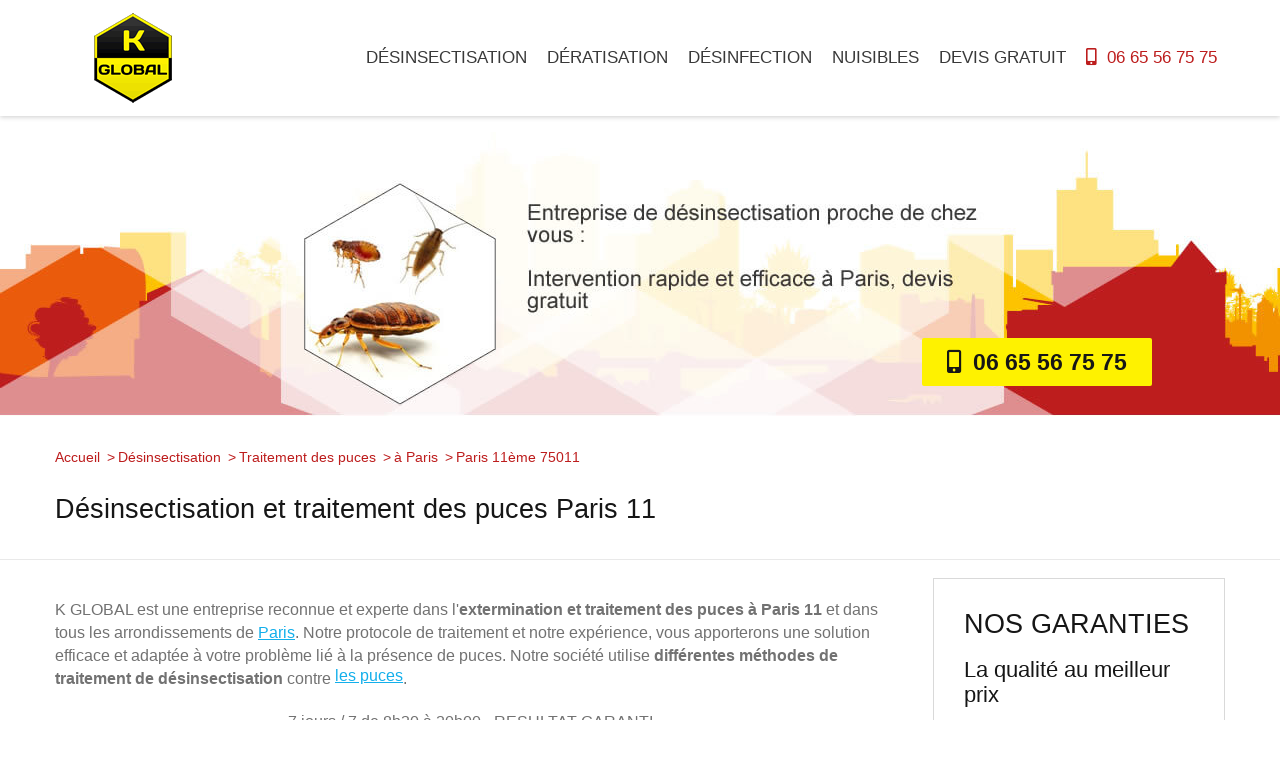

--- FILE ---
content_type: text/html; charset=utf-8
request_url: https://www.k-global.fr/desinsectisation/puce/paris/paris-11eme-75011/
body_size: 8208
content:
<!DOCTYPE html>
<html lang="fr">
<!--<![endif]-->
<head>
		<title>Désinsectisation et traitement anti puces Paris 11</title>
	<meta charset="utf-8">
	
	<base href="https://www.k-global.fr/">
	
	<!-- Meta -->
	<meta name="resource-type" content="document">
	<meta name="distribution" content="global">
	<meta name="author" content="K-GLOBAL">
	<meta name="copyright" content="Copyright (c) by K-GLOBAL">
	<meta name="description" content="TRAITEMENT EFFICACE PUCES Paris 11 - 75011. Agrément Ministériel Intervention 7j/7 . Solution définitive et rapide - Devis gratuit par téléphone">
	<link rel="canonical" href="https://www.k-global.fr/desinsectisation/puce/paris/paris-11eme-75011/" />
	<meta name="robots" content="index,follow">
	<meta name="revisit-After" content="1 days">
	<meta name="rating" content="general">
	
	<meta property="og:url" content="https://www.k-global.fr/desinsectisation/puce/paris/paris-11eme-75011/">
	<meta property="og:type" content="website">
	<meta property="og:title" content="Désinsectisation et traitement anti puces Paris 11">
	<meta property="og:description" content="TRAITEMENT EFFICACE PUCES Paris 11 - 75011. Agrément Ministériel Intervention 7j/7 . Solution définitive et rapide - Devis gratuit par téléphone">
	<meta property="og:image" content="/images/logo_social.png">

	<!-- this styles only adds some repairs on idevices  -->
	<meta http-equiv="x-ua-compatible" content="ie=edge">
	<meta name="viewport" content="width=device-width, initial-scale=1.0">

	<!-- Favicon -->
	<link rel="shortcut icon" href="/images/favicon.ico?v2">

	<!-- Google fonts - witch you want to use - (rest you can just remove) -->
	<!--
	<script src="https://static.k-global.fr/js/webfont/webfont.1.6.26.min.js"></script>
	<script>
	  WebFont.load({
		google: {
		  families: ['Open Sans:300,300italic,400,400italic,600,600italic,700,700italic,800,800italic','Raleway:100,200,300,400,500,600,700,800,900']
		}
	  });
	</script>
	-->
	
	<!--[if lt IE 9]>
			<script src="https://html5shim.googlecode.com/svn/trunk/html5.js"></script>
		<![endif]-->

	<!-- ######### CSS STYLES ######### -->
	
		
	<link rel="stylesheet" href="https://static.k-global.fr/css/combined-1.min.css" type="text/css" />
	<link rel="stylesheet" href="https://static.k-global.fr/css/font-awesome/css/combined.min.css">

	<!-- responsive devices styles -->
	<link rel="stylesheet" media="screen" href="https://static.k-global.fr/css/responsive-leyouts.min.css" type="text/css" />

	<!-- mega menu -->
	<link href="https://static.k-global.fr/js/mainmenu/combined.min.css" rel="stylesheet">
	
	<link rel="stylesheet" href="https://static.k-global.fr/css/custom.min.css?v=2.22" type="text/css" />
	<!--<link rel="stylesheet" href="https://static.k-global.fr/css/custom.css?v=1768585327" type="text/css" />-->

	<!-- revolution slider -->
	<link rel="stylesheet" type="text/css" href="https://static.k-global.fr/js/revolutionslider/css/combined.min.css" media="screen" />
	<style>
		.boxedcontainer{max-width:1170px;margin:auto;padding:0 30px}.tp-banner-container{width:100%;position:relative;padding:0}.tp-banner{width:100%;position:relative}.tp-banner-fullscreen-container{width:100%;position:relative;padding:0}
	</style>

	<!-- simple line icons -->
	<link rel="stylesheet" type="text/css" href="https://static.k-global.fr/css/Simple-Line-Icons-Webfont/simple-line-icons.min.css" media="screen" />

	<!-- progressbar -->
	<!--<link rel="stylesheet" href="https://static.k-global.fr/js/progressbar/ui.progress-bar.min.css">-->
	
		<!-- tarteaucitron -->
	<script type="text/javascript" src="https://static.k-global.fr/js/tarteaucitron/tarteaucitron.min.js"></script>
	
	<script type="text/javascript">
	tarteaucitron.init({
	  "privacyUrl": "/politique-de-traitement-des-donnees-personnelles",

	  "hashtag": "#tarteaucitron",
	  "cookieName": "tarteaucitron",

	  "orientation": "bottom",
	  "showAlertSmall": false,
	  "cookieslist": true,

	  "adblocker": false,
	  "AcceptAllCta" : true,
	  "highPrivacy": false,
	  "handleBrowserDNTRequest": false,

	  "removeCredit": true,
	  "moreInfoLink": false,
	  "useExternalCss": false,
					  
	  "readmoreLink": "/politique-de-traitement-des-donnees-personnelles"
	});
	</script>
	
		<!-- Google tag (gtag.js) -->
	<script async src="https://www.googletagmanager.com/gtag/js?id=G-S3NTF18E08"></script>
	<script>
	  window.dataLayer = window.dataLayer || [];
	  function gtag(){dataLayer.push(arguments);}
	  gtag('js', new Date());

	  gtag('config', 'G-S3NTF18E08');
	</script>
		<!-- /tarteaucitron --></head>
<body id="page">
	<div class="site_wrapper">
	
	<header id="header"> 
	<div id="trueHeader">
		<div class="wrapper">
			<div class="container"> 
				<!-- Logo -->
				<div class="logo"><button class="obflink" onclick="location.href='/';"  id="logo"></button></div>
				<!-- Menu -->
				<div class="menu_main">
					<div class="navbar yamm navbar-default">
						<div class="container">
							<div class="navbar-header">
								<div class="navbar-toggle .navbar-collapse .pull-right " data-toggle="collapse" data-target="#navbar-collapse-1"  > <span>Menu</span>
									<button type="button" > <i class="fa fa-bars"></i></button>
								</div>
							</div>
							<div id="navbar-collapse-1" class="navbar-collapse collapse pull-right">
								<ul class="nav navbar-nav">
								
				<li class="dropdown"><a href="/desinsectisation/" class="dropdown-toggle">Désinsectisation</a>
				<ul class="dropdown-menu multilevel" role="menu">
						<li class="dropdown"><button class="obflink dropdown-toggle" onclick="location.href='/desinsectisation/cafard/';" >Cafard</button>
						</li>
						<li class="dropdown"><button class="obflink dropdown-toggle" onclick="location.href='/desinsectisation/punaise-de-lit/';" >Punaise de lit</button>
						<ul class="dropdown-menu multilevel" role="menu">
								<li class="dropdown-submenu mul"><a tabindex="-1" href="/desinsectisation/punaise-de-lit/paris/">Traitement punaise de lit Paris</a>
								
								</li>
								
								<li class="dropdown-submenu mul"><a tabindex="-1" href="/desinsectisation/punaise-de-lit/ile-de-france/seine-et-marne-77/">Traitement punaise de lit 77</a>
								
								</li>
								
								<li class="dropdown-submenu mul"><a tabindex="-1" href="/desinsectisation/punaise-de-lit/ile-de-france/yvelines-78/">Traitement punaise de lit 78</a>
								
								</li>
								
								<li class="dropdown-submenu mul"><a tabindex="-1" href="/desinsectisation/punaise-de-lit/ile-de-france/essonne-91/">Traitement punaise de lit 91</a>
								
								</li>
								
								<li class="dropdown-submenu mul"><a tabindex="-1" href="/desinsectisation/punaise-de-lit/ile-de-france/hauts-de-seine-92/">Traitement punaise de lit 92</a>
								
								</li>
								
								<li class="dropdown-submenu mul"><a tabindex="-1" href="/desinsectisation/punaise-de-lit/ile-de-france/seine-saint-denis-93/">Traitement punaise de lit 93</a>
								
								</li>
								
								<li class="dropdown-submenu mul"><a tabindex="-1" href="/desinsectisation/punaise-de-lit/ile-de-france/val-de-marne-94/">Traitement punaise de lit 94</a>
								
								</li>
								
								<li class="dropdown-submenu mul"><a tabindex="-1" href="/desinsectisation/punaise-de-lit/ile-de-france/val-d-oise-95/">Traitement punaise de lit 95</a>
								
								</li>
								</ul></li>
						<li class="dropdown-submenu mul"><a tabindex="-1" href="/desinsectisation/puce/">Puce</a>
						</li>
						<li class="dropdown"><button class="obflink dropdown-toggle" onclick="location.href='/desinsectisation/fourmi/';" >Fourmi</button>
						</li>
						<li class="dropdown"><button class="obflink dropdown-toggle" onclick="location.href='/desinsectisation/guepe-frelon/';" >Guêpe et Frelon</button>
						</li>
						<li class="dropdown"><button class="obflink dropdown-toggle" onclick="location.href='/desinsectisation/mouche-moustique/';" >Mouche et Moustique</button>
						</li>
						<li class="dropdown"><button class="obflink dropdown-toggle" onclick="location.href='/desinsectisation/mite-alimentaire-vestimentaire/';" >Mites</button>
						</li>
						<li class="dropdown"><button class="obflink dropdown-toggle" onclick="location.href='/desinsectisation/araignee/';" >Araignées</button>
						</li></ul></li>
				<li class="dropdown"><button class="obflink dropdown-toggle" onclick="location.href='/deratisation/';" >Dératisation</button>
				<ul class="dropdown-menu multilevel" role="menu">
						<li class="dropdown"><button class="obflink dropdown-toggle" onclick="location.href='/deratisation/rats-souris/';" >Rat et Souris</button>
						</li>
						<li class="dropdown"><button class="obflink dropdown-toggle" onclick="location.href='/deratisation/rats-souris/paris/';" >Dératisation Paris</button>
						</li>
						<li class="dropdown"><button class="obflink dropdown-toggle" onclick="location.href='/deratisation/rats-souris/ile-de-france/seine-et-marne-77/';" >Dératisation 77</button>
						</li>
						<li class="dropdown"><button class="obflink dropdown-toggle" onclick="location.href='/deratisation/rats-souris/ile-de-france/yvelines-78/';" >Dératisation 78</button>
						</li>
						<li class="dropdown"><button class="obflink dropdown-toggle" onclick="location.href='/deratisation/rats-souris/ile-de-france/essonne-91/';" >Dératisation 91</button>
						</li>
						<li class="dropdown"><button class="obflink dropdown-toggle" onclick="location.href='/deratisation/rats-souris/ile-de-france/hauts-de-seine-92/';" >Dératisation 92</button>
						</li>
						<li class="dropdown"><button class="obflink dropdown-toggle" onclick="location.href='/deratisation/rats-souris/ile-de-france/seine-saint-denis-93/';" >Dératisation 93</button>
						</li>
						<li class="dropdown"><button class="obflink dropdown-toggle" onclick="location.href='/deratisation/rats-souris/ile-de-france/val-de-marne-94/';" >Dératisation 94</button>
						</li>
						<li class="dropdown"><button class="obflink dropdown-toggle" onclick="location.href='/deratisation/rats-souris/ile-de-france/val-d-oise-95/';" >Dératisation 95</button>
						</li></ul></li>
				<li class="dropdown"><button class="obflink dropdown-toggle" onclick="location.href='/desinfection/';" >Désinfection</button>
				<ul class="dropdown-menu multilevel" role="menu">
						<li class="dropdown"><button class="obflink dropdown-toggle" onclick="location.href='/desinfection/gale/';" >Gale</button>
						</li></ul></li>
				<li class="dropdown"><button class="obflink dropdown-toggle" onclick="location.href='//';" >Nuisibles</button>
				<ul class="dropdown-menu multilevel" role="menu">
						<li class="dropdown"><button class="obflink dropdown-toggle" onclick="location.href='/desinsectisation/punaise-de-lit/';" >Punaises</button>
						</li>
						<li class="dropdown"><button class="obflink dropdown-toggle" onclick="location.href='/desinsectisation/cafard/';" >Cafards</button>
						</li>
						<li class="dropdown"><button class="obflink dropdown-toggle" onclick="location.href='/desinsectisation/cafard/';" >Blattes</button>
						</li>
						<li class="dropdown"><button class="obflink dropdown-toggle" onclick="location.href='/deratisation/rats-souris/';" >Rats</button>
						</li>
						<li class="dropdown"><button class="obflink dropdown-toggle" onclick="location.href='/deratisation/rats-souris/';" >Souris</button>
						</li>
						<li class="dropdown"><button class="obflink dropdown-toggle" onclick="location.href='/deratisation/rats-souris/';" >Mulots</button>
						</li>
						<li class="dropdown"><button class="obflink dropdown-toggle" onclick="location.href='/desinsectisation/puce/';" >Puces</button>
						</li>
						<li class="dropdown"><button class="obflink dropdown-toggle" onclick="location.href='/desinsectisation/fourmi/';" >Fourmis</button>
						</li>
						<li class="dropdown"><button class="obflink dropdown-toggle" onclick="location.href='/desinsectisation/araignee/';" >Araignées</button>
						</li>
						<li class="dropdown"><button class="obflink dropdown-toggle" onclick="location.href='/desinsectisation/mouche-moustique/';" >Mouches</button>
						</li>
						<li class="dropdown"><button class="obflink dropdown-toggle" onclick="location.href='/desinsectisation/mouche-moustique/';" >Moustiques</button>
						</li>
						<li class="dropdown"><button class="obflink dropdown-toggle" onclick="location.href='/desinsectisation/guepe-frelon/';" >Guêpes</button>
						</li>
						<li class="dropdown"><button class="obflink dropdown-toggle" onclick="location.href='/desinsectisation/guepe-frelon/';" >Frelons</button>
						</li></ul></li>
				<li class="dropdown"><button class="obflink dropdown-toggle" onclick="location.href='/devis-gratuit/';" >Devis gratuit</button>
				</li>								<li class="dropdown">
									<a class="phone" href="tel:+33665567575"><i class="fa fa-mobile-alt"></i> &nbsp;06 65 56 75 75</a>
								</li>
								</ul>
							</div>
						</div>
					</div>
				</div>
			</div>
		</div>
	</div>
</header>
<div class="clearfix"></div>		
	<div class="header_medium two" style="background-image:url(https://static.k-global.fr/images/banners/desinsectisation-paris.jpg);">
		<div class="container">
			<div class="tp-caption slider_but2 sfb"><a class="phone" href="tel:+33665567575"><i class="fa fa-mobile-alt"></i> &nbsp;06 65 56 75 75</a></div>
		</div>
	</div>
	<!--end header medium-->
	<div class="clearfix"></div>
	
	<div class="section_holder46">
		<div class="container">
			<div class="pagenation"><ol class="breadcrumb" itemscope itemtype="https://schema.org/BreadcrumbList"><li class="breadcrumb-item" itemprop="itemListElement" itemscope
      itemtype="https://schema.org/ListItem"><a href="/" itemtype="https://schema.org/Thing" itemprop="item"><span itemprop="name">Accueil</span></a><meta itemprop="position" content="1" /></li><li class="breadcrumb-item" itemprop="itemListElement" itemscope itemtype="https://schema.org/ListItem"><a href="/desinsectisation/" itemtype="https://schema.org/Thing" itemprop="item"><span itemprop="name">Désinsectisation</span></a><meta itemprop="position" content="2" /></li><li class="breadcrumb-item" itemprop="itemListElement" itemscope itemtype="https://schema.org/ListItem"><a href="/desinsectisation/puce/" itemtype="https://schema.org/Thing" itemprop="item"><span itemprop="name">Traitement des puces</span></a><meta itemprop="position" content="3" /></li><li class="breadcrumb-item" itemprop="itemListElement" itemscope itemtype="https://schema.org/ListItem"><a href="/desinsectisation/puce/paris/" itemtype="https://schema.org/Thing" itemprop="item"><span itemprop="name">à Paris</span></a><meta itemprop="position" content="4" /></li><li class="breadcrumb-item" itemprop="itemListElement" itemscope itemtype="https://schema.org/ListItem"><span itemprop="name">Paris 11ème 75011</span><meta itemprop="position" content="5" /></li></ol></div>
			<div class="pagetitle">
				<h1>Désinsectisation et traitement des puces Paris 11</h1>
			</div>
		</div>
	</div>
	<!--end pagenation-->
	<div class="clearfix"></div>
	
	<div class="section_holder50">
		<div class="container">
			<div class="content_left">

				<p style="text-align: left;">K GLOBAL est une entreprise reconnue et experte dans l&#39;<strong>extermination et traitement des puces &agrave; Paris 11 </strong>et dans tous les arrondissements de <a href="https://www.k-global.fr/desinsectisation/puce/paris/">Paris</a>. Notre protocole de traitement et notre exp&eacute;rience, vous apporterons une solution efficace et adapt&eacute;e &agrave; votre probl&egrave;me li&eacute; &agrave; la pr&eacute;sence de puces. Notre soci&eacute;t&eacute; utilise <strong>diff&eacute;rentes m&eacute;thodes de traitement de d&eacute;sinsectisation</strong> contre <span style="color: rgb(93, 93, 93); font-family: Arial, Helvetica, sans-serif; text-align: left;"><button class="obflink" onclick="location.href='desinsectisation/puce/';" > les puces</button></span>.</p>

<p style="text-align: center;">7 jours / 7 de 8h30 &agrave; 20h00 - RESULTAT GARANTI</p>

<p style="text-align: center;">Appartement, maison, bureaux, h&ocirc;tel, hopital, foyer, maison de retraite</p>

<br/><br/>

<h2>D&eacute;sinsectisation des puces &agrave; Paris 11</h2>

<p>En fonction de votre situation et du niveau d&#39;invasion, nous vous proposerons le traitement le mieux adapter pour vous d&eacute;barrasser des puces.</p>

<ul>
	<li>Traitement chimique par insecticide.</li>
	<li>Traitement thermique par vapeur s&egrave;che.</li>
	<li>Traitement de choc.</li>
</ul>

<p>Le traitement chimique s&#39;effectue par pulv&eacute;risation d&#39;insecticide concentr&eacute; dilu&eacute;, les puces meurent par contact. Le traitement thermique est effectu&eacute; par application de vapeur s&egrave;che &agrave; 180 degr&eacute;s, le traitement par vapeur s&egrave;che est la seul solution, avec le traitement par le froid pour &eacute;liminer les puces &agrave; tous les stades :adulte, larvaire et &oelig;uf..Mais lseul, il est difficile d&#39;&eacute;radiquer une invasion. C&#39;est pour cette raison que le traitement de choc K Global associe plusieurs m&eacute;thodes.</p>

<p>Sa dur&eacute;e moyenne de survie dans le cocon est d&#39;environ o&ugrave; elle semble par ailleurs relativement prot&eacute;g&eacute;e contre les insecticides, jusqu&#39;&agrave; ce que des conditions propices, comme une augmentation de la temp&eacute;rature et des concentrations en dioxyde de carbone, favorisent son &eacute;mergence. La larve est sensible aux vibrations. L&#39;&eacute;mergence des adultes est alors imm&eacute;diate et le cycle peut se poursuivre.</p>

<blockquote>
<p><strong font-style:="" new="" times="">La soci&eacute;t&eacute; K GLOBAL est sp&eacute;cialis&eacute;e dans la d&eacute;sinsectisation des puces &agrave; Paris 11 - 75011. N&#39;h&eacute;sitez pas &agrave; nous consulter.</strong></p>
</blockquote>

<h2>Puces de plancher, puces de parquet, puces de chat ou puces de chien</h2>

<p>Il existe de nombreuses esp&egrave;ces de puces, mais la plupart mesurent 2 &agrave; 3 mm de long et sont de couleurs rouge ou brune. Les puces adultes transpercent la peau des mammif&egrave;res ou des oiseaux pour se nourrir de leur sang. Mais les larves de puces se nourrissent de mati&egrave;re organique dans les tapis ou les lits; par cons&eacute;quent, une bonne hygi&egrave;ne peut ralentir leurs cycles de vie. Les cocons de puces peuvent dormir pendant deux ans, et &ecirc;tre r&eacute;veill&eacute;s par des vibrations. Il est tr&egrave;s fr&eacute;quent qu&#39;une infestation de puces demeure dormante dans une maison vide, mais soit &eacute;veill&eacute;e par l&#39;arriv&eacute;e d&#39;habitants.</p>

<h2>Reconnaitre et identifier les puces</h2>

<p>Les puces sont des insectes sauteurs, piqueurs et vivent en contact &eacute;troit avec leur h&ocirc;te. Ce sont des parasites externes de l&#39;homme, des chiens, des chats et autres mammif&egrave;res. Les puces se nourrissent de leur sang. Apr&egrave;s chaque repas sanguin, les puces femelles pondent de 5 &agrave; 9 &oelig;ufs. Si les conditions thermo-hygrom&eacute;triques sont favorables, l&#39;&oelig;uf &eacute;clot apr&egrave;s quelques jours et il en sort une larve en forme de ver qui mesure environ 1,5 mm de long. La larve n&#39;est pas parasite, elle passe par 3 stades durant lesquels elle se nourrit de d&eacute;bris organiques, de d&eacute;pouilles larvaires et du sang s&eacute;ch&eacute; se trouvant dans les excr&eacute;ments des puces adultes. Au repos, elle se fixe solidement aux poils ou sur des fibres &agrave; sa disposition en &eacute;vitant la lumi&egrave;re et en recherchant une certaine humidit&eacute;. La larve peut vivre plusieurs mois jusqu&#39;&agrave; ce que les conditions favorises sont passage &agrave; l&#39;&eacute;tat de puce adulte :</p>

<p>Augmentation de la temp&eacute;rature</p>

<p>Augmentation des concentrations en dioxyde de carbone</p>

<p>Vibrations caus&eacute;es par son futur h&ocirc;te (homme, chien ou chat).</p>

<h3>Piq&ucirc;res de puces</h3>

<p>La puce occasionne des d&eacute;mangeaisons plus ou moins importes qui sont la cons&eacute;quence de leurs piq&ucirc;res. Elle peut transmettre des maladies comme la peste ou le typhus.</p>

<h3>Votre chien ou votre chat a des puces ?</h3>

<p>Consultez votre v&eacute;t&eacute;rinaire si vous d&eacute;couvrez des signes d&#39;irritations, comme des rougeurs de la peau, ou de fines taches sur la peau de votre chien ou chat. Si vous poss&eacute;dez des animaux domestiques, il faut absolument emp&ecirc;cher les puces de s&#39;installer dans les tapis et les paniers de vos animaux.</p>

<h3>Quelques conseils pratiques :</h3>

<p>Passez l&#39;aspirateur sur les tapis et les tissus d&#39;ameublement o&ugrave; dorment vos animaux afin d&#39;enlever les puces et leurs &oelig;ufs. Utilisez la puissance maximale si le tissu est assez r&eacute;sistant. Videz ensuite l&#39;aspirateur, car les puces seront toujours vivantes.</p>

<p>Secouez ou battez les tapis et les coussins des animaux &agrave; l&#39;ext&eacute;rieur, afin de faire tomber les puces et les &oelig;ufs.</p>

<p>Lavez les coussins de vos animaux chaque semaine, id&eacute;alement &agrave; plus de 50&deg;C, pour tuer les puces.</p>

<p>Ne r&eacute;pandez pas les &oelig;ufs des puces qui se trouvent dans les paniers et les tapis de vos animaux.</p>

<p>Placez les paniers de vos animaux dans des endroits sans tapis et id&eacute;alement sans moquette.</p>

			</div> <!--end content right-->

			<div class="right_sidebar">
	<div class="categories_holder">
				
				
		<div class="text_widget">
			<h3 class="uppercase">Nos Garanties</h3>
			<h4>La qualité au meilleur prix</h4>
			<img src="https://static.k-global.fr/images/meilleur-rapport-qualite-prix.jpg" alt="Les interventions de K Global ont le meilleur rapport/qualité prix du marché à Paris et en Ile-de-France"/><br/>
			<p>Nous mettons tout en œuvre pour vous proposer les meilleurs prix et être les moins cher. Mais nous ne sacrifions pas la qualité de nos prestations et nous offrons pour la quasi-totalité de nos services une garantie de résultat.</p>
			<br/>
			<h4>Interlocuteur unique</h4>
			<img src="https://static.k-global.fr/images/interlocuteur-unique.jpg" alt="Avec K Global, c'est un interlocuteur unique"/><br/>
			<p>Durant tout le processus de votre demande de devis aux conseils après la réalisation du traitement, vous n'aurez qu'un seul interlocuteur.</p>
			<br/>
			<h4>Intervention rapide</h4>
			<img src="https://static.k-global.fr/images/service-rapide.jpg" alt="SOS, urgence : K Global, un service de dératisation et désinsectisation rapide"/><br/>
			<p>Afin d'éviter que l'infestation de nuisibles ne se développe, il faut agir rapidement.</p>
			<p>Aussi, nous sommes en mesure de vous poser une intervention rapidement.</p>
			<br/>
			<h4>Des traitements efficaces et durables</h4>
			<img src="https://static.k-global.fr/images/efficacite-durable.jpg" alt="les garanties K Global : efficacité et durable"/><br/>
			<p>Seuls de vrais techniciens hygiénistes compétents et qualifiés peuvent apporter une solution à votre problème. Dans le cadre de notre démarche d'amélioration continue, notre personnel est régulièrement formé aux nouvelles méthodes pour réaliser un traitement efficace et durable.</p>
			
		</div>
		<!--end text widget-->
		
		<div class="text_widget">
			<h3 class="uppercase">Témoignages</h3>
			<div style="padding:15px;background:#6F6F6F;font-size:16px;color:#fff;text-align:center;" itemscope itemtype="http://schema.org/LocalBusiness">
				<img src="https://static.k-global.fr/images/rating_stars.png" alt="Avis et témoignages des clients satisfaits de K Global" style="width:86px!important"/><br/>
				<span itemprop="name" content="K-Global Désinfection Punaise de Lit Paris">K-Global</span> 
				<meta itemprop="telephone" content="06 65 56 75 75">
				<meta itemprop="address" content="14 rue Charles V 75004 Paris">
				<meta itemprop="priceRange" content="85">
				<meta itemprop="image" content="https://static.k-global.fr/images/logo.png"> 
				est noté :<br/>
				<span itemprop="aggregateRating" itemscope="" itemtype="https://schema.org/AggregateRating" >
					<span style="font-weight:700;color:#F9E803;font-size:20px;">
						<span itemprop="ratingValue">4.7</span> / 
						<span itemprop="bestRating">5</span>
					</span><br/>basé sur<br/> 
					<meta itemprop="worstRating" content="1"/>
					<span itemprop="ratingCount">64</span> avis
				</span>
			</div>
		</div>
		<!--end text widget-->
	</div>  
</div> <!--end right sidebar-->			
		</div>
	</div>


	<div class="clearfix"></div>
<div class="footer">
	<div class="container">
		<div class="one_third">
			
			<h3 class="title">Infos</h3>
			<div class="title_line"></div>
			<div class="list_st3">
				<div class="icon"><i class="fa fa-angle-right"></i></div>
				<div class="text">Zone d'intervention : Paris (75), IDF (77, 78, 91, 92, 93, 94, 95)</div>
			</div>
			<!--end item-->

			<div class="list_st3">
				<div class="icon"><i class="fa fa-angle-right"></i></div>
				<div class="text">Horaires : 7h00 - 19h30</div>
			</div>
			<!--end item-->
			
			<div class="list_st3">
				<div class="icon"><i class="fa fa-angle-right"></i></div>
				<div class="text">Téléphones : <a class="phone" href="tel:+33665567575">06 65 56 75 75</a></div>
			</div>
			<!--end item-->
			
			<div class="list_st3">
				<div class="icon"><i class="fa fa-angle-right"></i></div>
				<div class="text">
					K-Global est noté 4.7 / 5 basé sur 64 avis
				</div>
			</div>
			<!--end item-->
			
		</div>
		<!--end item-->
	  
		<div class="one_third">
			<h3 class="title">Agences Techniques</h3>
			<div class="title_line"></div>
			<div class="recent_posts active first">
				<div class="post">
					<h4 class="title">Paris</h4>
					<div class="clearfix"></div>
					<p class="smalltext">14 rue Charles V 75004 Paris</p>
				</div>
			</div>
			<!--end item-->
				
			<div class="recent_posts active first">
				<div class="post">
					<h4 class="title">Val de Marne</h4>
					<div class="clearfix"></div>
					<p class="smalltext">Rue de fonteany 94300 Vincennes</p>
				</div>
			</div>
			<!--end item--> 
			
			<div class="recent_posts active first">
				<div class="post">
					<h4 class="title">Hauts de Seine</h4>
					<div class="clearfix"></div>
					<p class="smalltext">Boulevard de la Paix 92400 Courbevoie</p>
				</div>
			</div>
			<!--end item--> 
		</div>
		<!--end item-->	
		
		<div class="one_third last">
			<h3 class="title">Agréé CertiPhyto</h3>
			<div class="title_line"></div>
			<div class="clearfix"></div>
			<div class="footer_logo"><img src="https://static.k-global.fr/images/certiphyto_ministere_agriculture_footer_1.jpg" alt=""/></div>
			<div class="footer_logo"><img src="https://static.k-global.fr/images/certiphyto_ministere_agriculture_footer_2.jpg" alt=""/></div>			
		</div>
		<!--end item-->
	  
		<div class="divider_line"></div>
		<div class="one_half">
			
		</div>
		<!--end item-->
	  
		<div class="one_half last">
			<div class="quick_links_holder">
			<ul class="quick_links">
				<li><button class="obflink" onclick="location.href='/mentions-legales';" >Mentions Légales</button></li>
				<li><button class="obflink" onclick="location.href='/politique-de-traitement-des-donnees-personnelles';" >Politique de Traitement des Données Personnelles</button></li>
			</ul>
			</div>
		</div>
		<!--end item-->
	  
	</div>
</div>
<!--end footer-->
  
<div class="copyrights">
<div class="container"><span>&copy; 2026 K-Global. Tous droits réservés - Réalisé par l'agence E-deo Com' <span style="background:url('https://static.asd-protect.fr/images/icons/widget-link.png') left top no-repeat; padding-left:12px; color:#CCC;"><button class="obflink" onclick="location.href='https://www.e-deocom.com';" >www.e-deocom.com</button></span></span></div>
</div>
<!--end copyrights-->

<div class="bottom-tab">
	<div class="container">
		<button class="obflink one_half first" onclick="location.href='/devis-gratuit';" ><i class="fa fa-envelope"></i> &nbsp;<span class="capitalize"><span class="hide-xs hide-s">demande de </span>devis</span></button>		<!--end item-->
		
		<a href="tel:+33665567575" class="one_half last"><i class="fa fa-mobile-alt"></i> &nbsp;<span class="capitalize">06 65 56 75 75 <!--au <a class="phone" href="tel:+33665567575">06 65 56 75 75</a> ou <a class="phone" href="tel:+33665567575">06 65 56 75 75</a>--></span></a>
		<!--end item-->
	</div>
</div>
  
<a href="#" class="scrollup"></a><!-- end scroll to top of the page-->

	</div>	
	<!-- get jQuery from the google apis --> 
<script type="text/javascript" src="https://static.k-global.fr/js/universal/jquery.min.js"></script> 

<!-- style switcher --> 
<!--<script defer src="https://static.k-global.fr/js/style-switcher/combined.min.js"></script>-->

<!-- mega menu --> 
<script defer src="https://static.k-global.fr/js/mainmenu/bootstrap.min.js"></script> 
<script>
	(function($){"use strict";$(document).ready(function(){$('.dropdown-submenu').hover(function(){if($(window).width()>=479){var p=$(this);var offset=p.offset();var multiLeft=offset.left;var multilevelWidth=$(".multilevel").width();var sublevelWidth=$(this).find(".dropdown-menu").width();var allWidth=multiLeft+multilevelWidth+sublevelWidth;if($(window).width()<=allWidth){$(this).find(".dropdown-menu").css("marginLeft","-"+(multilevelWidth+sublevelWidth)+"px")}else{$(".dropdown-submenu>.dropdown-menu").css("marginLeft"," ")}}else{$(".dropdown-submenu>.dropdown-menu").css("marginLeft"," ")}})})})(jQuery)
</script> 

<!-- sticky menu --> 
<script defer type="text/javascript" src="https://static.k-global.fr/js/mainmenu/sticky.min.js"></script> 
<script defer type="text/javascript" src="https://static.k-global.fr/js/mainmenu/modernizr.custom.75180.min.js"></script> 

<!-- tabs --> 
<script defer src="https://static.k-global.fr/js/tabs/assets/js/responsive-tabs.min.js" type="text/javascript"></script> 

<!-- scroll up --> 
<script>
	(function($){"use strict";$(document).ready(function(){$(window).scroll(function(){if($(this).scrollTop()>100){$('.scrollup').fadeIn();$('.bottom-tab').fadeIn();if($('#tarteaucitronAlertBig').is(':visible')){$('.bottom-tab').css('bottom',($('#tarteaucitronAlertBig').height()+19) + 'px');console.log($('#tarteaucitronAlertBig').height()+19)}else{$('.bottom-tab').css('bottom','0px')}}else{$('.scrollup').fadeOut();$('.bottom-tab').fadeOut()}});$('.scrollup').click(function(){$("html, body").animate({scrollTop:0},500);return!1})})})(jQuery)
</script> 

<!-- progress bar --> 
<!--<script src="https://static.k-global.fr/js/progressbar/progress.min.js" type="text/javascript" charset="utf-8"></script>-->

<!-- common -->
<script src="https://static.k-global.fr/js/combined.min.js" type="text/javascript" charset="utf-8"></script>

<script>
	(function() {
		// Initialize
		var bLazy = new Blazy();
	})();
	
	// jQuery(document).ready(function(e){
		// jQuery('.obflink').click(function(e){
			// var t = jQuery(this);    
			// var link = atob(t.data('o'))
			// document.location=link;
		// })
	// })
</script><script defer src="https://static.cloudflareinsights.com/beacon.min.js/vcd15cbe7772f49c399c6a5babf22c1241717689176015" integrity="sha512-ZpsOmlRQV6y907TI0dKBHq9Md29nnaEIPlkf84rnaERnq6zvWvPUqr2ft8M1aS28oN72PdrCzSjY4U6VaAw1EQ==" data-cf-beacon='{"version":"2024.11.0","token":"7a82933180a943e4a06cf064eb88bc37","r":1,"server_timing":{"name":{"cfCacheStatus":true,"cfEdge":true,"cfExtPri":true,"cfL4":true,"cfOrigin":true,"cfSpeedBrain":true},"location_startswith":null}}' crossorigin="anonymous"></script>
</body>
</html>

--- FILE ---
content_type: text/css
request_url: https://static.k-global.fr/css/combined-1.min.css
body_size: 28415
content:
/* reset.min.css */
a,abbr,acronym,address,applet,b,big,blockquote,body,caption,center,cite,code,dd,del,dfn,div,dl,dt,em,fieldset,font,form,h1,h2,h3,h4,h5,h6,html,i,iframe,img,ins,kbd,label,legend,li,object,ol,p,pre,q,s,samp,small,span,strike,strong,sub,sup,table,tbody,td,tfoot,th,thead,tr,tt,u,ul,var{margin:0;padding:0;border:0;outline:0;font-size:100%;vertical-align:baseline;background:0 0}body{padding:0;margin:0;background:#fff}body,input,textarea{font:14px 'Open Sans',sans-serif;font-weight:400;font-style:normal;line-height:23px;color:#727272}h1,h2,h3,h4,h5,h6{font-family:Raleway,sans-serif;font-weight:400;color:#161616}h1 a,h2 a,h3 a,h4 a,h5 a,h6 a{color:inherit}h1{font-size:40px;line-height:40px;margin-bottom:20px;font-style:normal;font-weight:300}h1.lessmar{margin-bottom:10px}h1 b{display:block;font-size:18px;line-height:23px;font-weight:200;margin-top:13px;color:#727272}h1.white{color:#fff}h2{font-size:35px;line-height:35px;margin-bottom:20px;font-style:normal;font-weight:300}h2.lessmar{margin-bottom:10px}h2.white{color:#fff}h2.white b{color:#999}h2 i{color:#13afeb;font-style:normal}h2 b{display:block;font-size:18px;line-height:23px;font-weight:300;margin-top:13px;color:#727272}h2.caps{text-transform:uppercase}h2.caps b{text-transform:none}h2.caps strong{font-weight:500}h3{font-size:27px;line-height:30px;margin-bottom:18px;font-style:normal}h3.lessmar{margin-bottom:9px}h3 strong{font-weight:600}h4{font-size:22px;line-height:25px;margin-bottom:18px;font-style:normal}h4.lessmar{margin-bottom:9px}h4.caps{text-transform:uppercase}h4.white{color:#fff}h4 b{color:#999;font-size:14px;display:block;font-weight:400}h5{font-size:18px;line-height:23px;margin-bottom:16px;font-style:normal}h5.lessmar{margin-bottom:8px}h5.lessmar2{margin-bottom:4px}h5 b{color:#727272;font-size:13px;font-weight:400;display:block}h5 strong{font-weight:500}h5.caps{text-transform:uppercase}h5.grayc{color:#999}h5.siteccaps{color:#13afeb;text-transform:uppercase}h5.sitec{color:#13afeb}h5.white{color:#fff}h6{font-size:16px;line-height:21px;margin-bottom:14px;font-style:normal}h6.lessmar{margin-bottom:7px}h6.lessmar2{margin-bottom:3px}h6.grayc{color:#999}h6 strong{font-weight:400}p{font:14px 'Open Sans',sans-serif;font-weight:400;line-height:23px}ol,ul{margin:0 0 20px 0;list-style-position:inside}ul{list-style:none}ul li{list-style:none}ol{list-style-type:decimal}ol ol{list-style:upper-alpha}ol ol ol{list-style:lower-roman}ol ol ol ol{list-style:lower-alpha}ol ol,ol ul,ul ol,ul ul{margin-bottom:0}strong{font-weight:700}cite,em,i{font-style:italic}blockquote{margin:20px 0 20px 36px;font-size:16px;border-left:5px solid #13afeb;padding:5px 20px 5px 20px;font-family:'Open Sans'!important;font-weight:400;color:#454545}pre{background:#f4f4f4;font-size:13px;font:13px 'Open Sans',sans-serif;line-height:1.5;margin-bottom:40px;overflow:auto;padding:.75em 20px}code,kbd{font-size:13px;font:13px 'Open Sans',sans-serif}abbr,acronym,dfn{border-bottom:1px dotted #666;cursor:help}address{display:block;margin:0 0 40px}ins{background:#fff9c0;text-decoration:none}sub,sup{font-size:10px;height:0;line-height:1;position:relative;vertical-align:baseline}sup{bottom:1ex}sub{top:.5ex}.dropcap{display:block;float:left;font-size:45px;padding:0;margin:0;margin:15px 8px 0 0;text-transform:uppercase}a{color:#161616;text-decoration:none;transition-property:background-color,color;transition-duration:.3s;transition-timing-function:ease-out}a:hover{text-decoration:none;color:#727272;transition-property:background-color,color;transition-duration:.3s;transition-timing-function:ease-out}a.ltwo{color:#272727;text-decoration:none}a.ltwo:hover{text-decoration:none;color:#13afeb}a.lthree{color:#454545;text-decoration:none}a.lthree:hover{text-decoration:none;color:#13afeb}a.lfour{color:#13afeb;text-decoration:none}a.lfour:hover{text-decoration:none;color:#fff}a.lfive{color:#13afeb;text-decoration:none}a.lfive:hover{text-decoration:none;color:#454545}blockquote,q{quotes:none}blockquote:after,blockquote:before,q:after,q:before{content:'';content:none}:focus{outline:0}ins{text-decoration:none}del{text-decoration:line-through}.clearfix:after{visibility:hidden;display:block;font-size:0;content:" ";clear:both;height:0}.clearfix{display:inline-block}* html .clearfix{height:1%}.clearfix{display:block}.clearfix{display:block}.less1{width:75%;margin:0 auto}.less2{width:50%;margin:0 auto}.white{color:#fff}.black{color:#161616}.margin_top1{float:left;width:100%;margin-top:10px}.margin_top2{float:left;width:100%;margin-top:20px}.margin_top3{float:left;width:100%;margin-top:30px}.margin_top4{float:left;width:100%;margin-top:40px}.margin_top5{float:left;width:100%;margin-top:50px}.margin_top6{float:left;width:100%;margin-top:60px}.margin_top7{float:left;width:100%;margin-top:70px}.margin_top8{float:left;width:100%;margin-top:80px}.margin_top9{float:left;width:100%;margin-top:90px}.margin_top10{float:left;width:100%;margin-top:100px}.img_left{float:left}.img_left1{float:left;margin-bottom:20px}.img_left2{float:left;margin-right:30px}.img_left3{float:left;margin-right:20px}.img_left4{float:left;margin-top:10px;margin-bottom:20px}.img_left10{float:left;width:32%;margin-bottom:30px}.img_left11{float:left;margin-right:25px;margin-bottom:20px}.img_right{float:right;margin-left:10px}.img_size1{float:left;width:100%}.uppercase{text-transform:uppercase}.fl_left{float:left}.padd_top1{padding-top:10px}.padd_top2{padding-top:20px}.padd_top3{padding-top:30px}.padd_top4{padding-top:40px}.padd_top5{padding-top:50px}.padd_top6{padding-top:60px}.padd_top7{padding-top:70px}.padd_top10{padding-top:100px}.padd_bot1{padding-bottom:10px}.padd_bot2{padding-bottom:20px}.padd_bot3{padding-bottom:30px}.padd_bot4{padding-bottom:40px}.padd_bot5{padding-bottom:50px}.padd_bot6{padding-bottom:60px}.padd_bot7{padding-bottom:70px}
/* style.min.css */
.site_wrapper{width:100%;margin:0 auto 0 auto}.container_full{width:100%;float:left;margin:auto auto auto auto}.container_full.slidertop{margin-top:-80px}.container{width:1170px;margin:auto auto auto auto}.content_fullwidth{float:left;width:100%;padding:50px 0 0 0}.content_left{float:left;width:71%;padding:18px 0 0 0}.right_sidebar{float:right;width:25%;padding:18px 0 0 0}.left_sidebar{float:left;width:25%;padding:18px 0 0 0}.content_right{float:right;width:71%;padding:18px 0 0 0}.one_fifth,.one_fourth,.one_half,.one_third,.three_fourth,.two_third{position:relative;margin-right:4%;float:left}.one_full{width:100%}.one_half{width:48%}.one_third{width:30.65%}.one_fourth{width:22%}.one_fifth{width:16.8%}.two_third{width:65.35%}.three_fourth{width:74%}.last{margin-right:0!important;clear:right}#trueHeader #logo{float:left;display:block;width:100%;min-height:45px;margin-top:13px;position:relative;text-indent:-999em;background:url(../images/logo.png) no-repeat left bottom}#trueHeader2 #logo{float:left;display:block;width:100%;min-height:45px;margin-top:13px;position:relative;text-indent:-999em;background:url(../images/logo.png) no-repeat left bottom}#topHeader #logo{float:left;display:block;width:100%;min-height:45px;margin-top:8px;position:relative;text-indent:-999em;background:url(../images/logo.png) no-repeat left bottom}.right_bar{float:right;width:75%;padding:20px 0 0 0}.right_bar ul.social_icons50{float:left;width:100%;padding:0}.right_bar ul.social_icon_holder{float:right;width:40%;padding:0;margin:0}.right_bar ul.social_icons{float:right;width:100%;padding:0;margin:0}.right_bar ul.social_icons li{float:right;padding:0;margin:0}.right_bar .social_icons li.social a{width:24px;height:24px;float:right;font-size:13px;color:#fff;padding:0;margin:0 5px 0 0;text-align:center;line-height:25px;border-radius:50%;background-color:#272727}.right_bar .social_icons li.social a:hover{color:#fff;background-color:#727272}.right_bar .social_icons li.mail a{float:right;font-size:13px;color:#727272;padding:0;margin:0 15px 0 0;line-height:25px}.right_bar .social_icons li.phone{float:right;font-size:13px;color:#727272;padding:0;margin:0 15px 0 0;line-height:25px}.logo_holder{float:left;width:100%;height:64px}.tp-banner-container.two{margin-top:-40px;position:relative;z-index:50}.top_nav{float:left;width:100%;padding:0;background-color:#fff;border-bottom:1px solid #e7e7e7}.top_nav.two{float:left;width:100%;height:50px;padding:0;background-color:none}.top_nav .right{float:left;width:50%}.top_nav .left{float:left;width:50%}.top_nav .left a{font-size:13px;color:#999;float:left;padding-top:3px}.top_nav .left a i{color:#fef200}.top_nav .left a:hover{color:#727272}.top_nav .left span{font-size:13px;color:#999;float:left;padding-left:15px;padding-top:3px}.top_nav .left span i{color:#fef200}.top_nav .right ul{float:right;padding:0;margin:0}.top_nav .right li{float:left;font-size:12px;margin:0;border-left:1px solid #d9d9d9}.top_nav .right li.last{border-right:1px solid #d9d9d9}.top_nav .right li a i{float:left;font-size:14px;padding:10px 10px 8px 10px;margin:0}.top_nav .right li:hover i{color:#454545}.top_nav .right li a{color:#999}.top_nav .right li a:hover{color:#727272}.logo{float:left;width:25%}.menu_main{float:right;width:75%;z-index:9999;position:relative}.menu_main2{float:left;width:70%;z-index:9999;padding:0;margin:0;position:relative}.search_holder{float:right;width:30%;padding:20px 0 0 0}.search_holder .input_text{width:70%;padding:0;border:1px solid #d9d9d9}.readmore_but1{float:left;color:#adadad;text-transform:uppercase;padding:13px 40px;background-color:#161616;border-radius:2px}.readmore_but1:hover{color:#161616;background-color:#fff}.readmore_but2{float:left;color:#161616;text-transform:uppercase;padding:10px 12px;border-radius:2px;border:2px solid #161616}.readmore_but2:hover{color:#161616;border:2px solid #fef200;background-color:#fef200}.readmore_but3{float:left;color:#fff;text-transform:uppercase;padding:10px 25px;border-radius:2px;border:2px solid #fff}.readmore_but3:hover{color:#161616;border:2px solid #fef200;background-color:#fef200}.readmore_but4{float:left;color:#161616;text-transform:uppercase;padding:12px 25px;border-radius:2px;background-color:#fef200}.readmore_but4:hover{color:#161616;background-color:#fff}.readmore_but5{float:left;color:#fff;text-transform:uppercase;padding:10px 25px;border-radius:2px;border:2px solid #2d2d2d}.readmore_but5:hover{color:#161616;border:2px solid #ff;background-color:#fff}.readmore_but6{float:left;color:#161616;text-transform:uppercase;padding:10px 25px;border:2px solid #161616}.readmore_but6:hover{color:#fff;border:2px solid #161616;background-color:#161616}.readmore_but7{float:left;color:#161616;text-transform:uppercase;padding:12px 25px;background-color:#fff}.readmore_but7:hover{color:#fff;background-color:#161616}.readmore_but8{float:left;color:#fff;text-transform:uppercase;padding:12px 25px;background-color:#161616}.readmore_but8:hover{color:#161616;background-color:#fff}.readmore_but9{float:left;color:#fff;text-transform:uppercase;padding:12px 25px;background-color:#161616}.readmore_but9:hover{color:#161616;background-color:#fef200}.readmore_but10{float:left;color:#161616;text-transform:uppercase;padding:12px 25px;background-color:#fef200}.readmore_but10:hover{color:#fff;background-color:#161616}.readmore_but11{float:left;color:#161616;text-transform:uppercase;padding:12px 25px;background-color:#fff}.readmore_but11:hover{color:#fff;background-color:#161616}.readmore_but12{float:left;color:#161616;text-transform:uppercase;padding:10px 25px;border-radius:2px;border:2px solid #fef200}.readmore_but12:hover{color:#161616;border:2px solid #fef200;background-color:#fef200}.readmore_small{float:left;color:#fff;font-size:12px;text-transform:uppercase;padding:4px 7px;background-color:#119ee7;border-radius:2px;text-transform:none}.readmore_small.green:hover,.readmore_small.red:hover,.readmore_small.violet:hover,.readmore_small.yellow:hover,.readmore_small:hover{color:#161616;background-color:#fff}.readmore_small.red{background-color:#fc4242}.readmore_small.green{background-color:#94c014}.readmore_small.yellow{background-color:#fef200}.readmore_small.violet{background-color:#b67cec}.section_holder1{width:100%;float:left;padding:150px 0 80px 0;margin:0}.section_holder1 .box{position:relative;width:100%;float:left;padding:25px;margin:0;text-align:center;border:1px solid #b9b9b9}.section_holder1 .box .title_bottom_line{width:50px;height:4px;padding:0;margin:10px auto 20px auto;border-top:1px solid #c9c9c9;border-bottom:1px solid #c9c9c9}.section_holder1 .diamond{position:absolute;width:100px;height:100px;border:1px solid #c2c2c2;background-color:#fff;margin:0;padding:0;left:40px;top:-36px;text-align:center;line-height:93px;transform:rotate(-45deg);transform-origin:50% 0 0;transition-property:background-color,color;transition-duration:.3s;transition-timing-function:ease-out}.section_holder1 .diamond .icon{font-size:30px;-webkit-transform:rotate(45deg);transform:rotate(45deg);text-align:center;color:#161616}.section_holder1 .box a.readmore{font:14px 'Open Sans',sans-serif;color:#161616;padding:0;margin:0;text-align:center;font-weight:400}.section_holder1 .box:hover a.readmore{color:#fef200}.section_holder1 .box:hover .diamond{background-color:#fef200;border:1px solid #fef200;transition-property:background-color,color;transition-duration:.3s;transition-timing-function:ease-out}.section_holder1 .box.active a.readmore{color:#fef200}.section_holder1 .box.active .diamond{background-color:#fef200;border:1px solid #fef200}.section_holder2{width:100%;float:left;padding:0;margin:0;background:#fef200 url(../images/site-img05.png) left 25px no-repeat}.section_holder2 .section_title{font-family:Raleway,sans-serif;float:left;font-size:45px;font-weight:700;margin:0 0 20px 0;padding:80px 0 0 0;color:#161616;text-transform:uppercase}.section_holder2 .section_title_line{width:361px;height:3px;float:left;margin:0 0 40px 0;padding:0;background:url(../images/section_title_line1.png) 0 0 no-repeat}.section_holder2 .img_right{width:100%;float:left;margin:20px 0 0 0;padding:0}.section_holder2 .img_right img{width:100%;float:left;margin:17px 0 0 0;padding:0}.section_holder3{width:100%;float:left;padding:80px 0 10px 0;margin:0;background:url(../images/parallax_bg1.jpg);background-attachment:fixed;background-origin:initial;background-clip:initial;background-size:cover;background-repeat:no-repeat;background-position:100% 0;background-position:center}.section_title{font-family:Raleway,sans-serif;font-size:45px;font-weight:700;margin:0 0 20px 0;padding:0;color:#fef200;text-align:center;text-transform:uppercase}.section_title_line{width:360px;height:3px;padding:0;margin:0 auto 20px auto;text-align:center;background:url(../images/section_title_line2.png) 0 0 no-repeat}.section_title.two{color:#161616}.section_title_line.two{background:url(../images/section_title_line3.png) 0 0 no-repeat}.section_title.three{color:#161616}.section_title_line.three{margin:0 auto 60px auto;background:url(../images/section_title_line4.png) 0 0 no-repeat}.section_title_line.four{margin:0 auto 20px auto;background:url(../images/section_title_line8.png) 0 0 no-repeat}.section_title_bottomtext{width:60%;padding:0;margin:0 auto 60px auto;text-align:center}.section_title_bottomtext.two{color:#969696}.section_title_bottomtext.three{color:#161616}.section_title_bottomtext.port{width:46%;margin:0 auto 60px auto}.section_holder3 .title{padding:0;color:#fff}.section_holder3 .subtitle{font-size:16px;font-weight:600;padding:0;color:#fff}.section_holder3 p{color:#868686;padding:15px 0 0 0}.section_holder3 .divider_line1{width:100%;height:1px;float:left;background-color:#4e4e4e;padding:0;margin:38px 0 20px 0;border:none}.section_holder3 .icon.two{font-size:32px;float:left;color:#fff;padding:0;margin:0;border:none}.section_holder3 .sharetitle{font-size:16px;float:left;color:#fff;font-weight:600;padding:0 10px 0 0;margin:0;text-transform:uppercase}.section_holder3 ul.social_icons{width:70%;float:left;margin:0 0 0 72px;padding:0}.section_holder3 ul.social_icons li{margin:0;padding:0;float:left}.section_holder3 ul.social_icons li.iconbg{width:50px;height:50px;background-color:#fff;margin:0 23px 0 0;padding:0;text-align:center;-webkit-transform:rotate(-45deg);transform:rotate(-45deg);-webkit-transform-origin:0 100%;transform-origin:0 100%}.section_holder3 ul.social_icons li.iconbg i{width:50px;height:50px;font-size:22px;text-align:center;line-height:51px;color:#161616;border-radius:50%;-webkit-transform:rotate(45deg);transform:rotate(45deg)}.section_holder3 ul.social_icons li.iconbg:hover{background-color:#fef200}.section_holder3 ul.social_icons li.iconbg.active{background-color:#fef200}.section_holder3 .project_imgbox{width:535px;height:405px;float:right;padding:15px;margin:0;background-color:#fff}.section_holder3 .imgbox{width:100%;float:left;padding:0;margin:0}.section_holder4{width:100%;float:left;padding:75px 0 75px 0;margin:0;text-align:center}.section_holder4 .ucd_process{width:190px;height:190px;padding:0;margin:0 auto}.section_holder4 .ucd_process .phaseimg{width:190px;height:190px;padding:0;margin:0;background:url(../images/site-img06.png) 0 0 no-repeat;-webkit-transform:translate(1);-moz-transform:translate(1);-o-transform:translate(1);-ms-transform:translate(1);transform:translate(1);-webkit-transition:.2s ease-in-out;-moz-transition:.2s ease-in-out;-o-transition:.2s ease-in-out;transition:.2s ease-in-out}.section_holder4 .ucd_process .phaseimg.two{background:url(../images/site-img07.png) 0 0 no-repeat}.section_holder4 .ucd_process .phaseimg.three{background:url(../images/site-img08.png) 0 0 no-repeat}.section_holder4 .ucd_process .phaseimg.four{background:url(../images/site-img09.png) 0 0 no-repeat}.section_holder4 .ucd_process .phaseimg:hover{width:190px;height:190px;padding:0;margin:0;background:url(../images/site-img10.png) 0 0 no-repeat;-webkit-transform:translate(1em,0);-moz-transform:translate(1em,0);-o-transform:translate(1em,0);-ms-transform:translate(1em,0);transform:translate(1em,0);-webkit-transition:.2s ease-in-out;-moz-transition:.2s ease-in-out;-o-transition:.2s ease-in-out;transition:.2s ease-in-out}.section_holder4 .ucd_process:hover .phase_title{color:#fef200}.section_holder4 .ucd_process .phaseimg.two:hover{background:url(../images/site-img11.png) 0 0 no-repeat}.section_holder4 .ucd_process .phaseimg.three:hover{background:url(../images/site-img12.png) 0 0 no-repeat}.section_holder4 .ucd_process .phaseimg.four:hover{background:url(../images/site-img13.png) 0 0 no-repeat}.section_holder4 . .phaseimg.four:hover{background:url(../images/site-img13.png) 0 0 no-repeat}.section_holder4 .one_fourth:hover .icon{color:#fef200;border:1px solid #fef200}.section_holder4 .one_fourth:hover h4{color:#fef200}.section_holder4 .icon{width:185px;height:185px;padding:0;font-size:65px;text-align:center;line-height:194px;margin:0 auto 20px auto;color:#161616;border-radius:50%;border:1px solid #161616;transition-property:background-color,color;transition-duration:.3s;transition-timing-function:ease-out}.section_holder4 .paddtop{padding-top:20px}.section_holder5{width:100%;float:left;padding:75px 0 0 0;margin:0;background:url(../images/site-img14.jpg) 0 0 no-repeat}.section_holder5 .bottom_strip{width:100%;height:10px;padding:0;margin:0;float:left;background-color:#161616}.section_holder5 .bottom_shape{width:80px;height:20px;padding:0;margin:-6px 0 0 240px;float:left;background:url(../images/site-img34.png) 0 0 no-repeat}.section_holder5 .skill_img{width:100%;float:left;padding:0;margin:0}.section_holder5 p{color:#161616}.section_holder6{position:relative;width:100%;float:left;padding:75px 0 15px 0;margin:0}.section_holder6 .team_img_holder{width:100%;float:left;padding:0;margin:0}.section_holder6 .team_img_frame{position:relative;width:252px;height:252px;background-color:#fff;margin:105px 0 0 180px;padding:0;border:1px solid #d9d9d9;-webkit-transform:rotate(-45deg);transform:rotate(-45deg);-webkit-transform-origin:0 100%;transform-origin:0 100%;transition-property:background-color,color;transition-duration:.3s;transition-timing-function:ease-out}.section_holder6 .team_img_frame:hover{background-color:#fef200;border:1px solid #fef200;transition-property:background-color,color;transition-duration:.3s;transition-timing-function:ease-out}.section_holder6 .team_img_shape{position:absolute;width:215px;height:215px;background-color:#fff;margin:40px;padding:0;left:-22px;top:-22px;-webkit-transform:rotate(0);transform:rotate(0);-webkit-transform-origin:0 100%;transform-origin:0 100%;overflow:hidden}.section_holder6 .team_img{background:url(../images/site-img19.jpg) 0 0;width:310px;height:310px;margin:-45px;padding:0;-ms-transform:rotate(-45deg);-webkit-transform:rotate(45deg);transform:rotate(45deg)}.section_holder6 .team_img.two{background:url(../images/site-img18.jpg)}.section_holder6 .team_img.three{background:url(../images/site-img20.jpg)}.section_holder6 .team_img.four{background:url(../images/site-img21.jpg)}.section_holder6 .team_img.five{background:url(../images/site-img22.jpg)}.section_holder6 .team_img.six{background:url(../images/site-img23.jpg)}.section_holder6 ul.social_icons{padding:0;margin:19px 0 0 18px;float:left}.section_holder6 .social_icons li{padding:0;margin:0 5px 0 0;float:left;display:inline}.section_holder6 .social_icons li a{width:38px;height:38px;padding:0;margin:0;float:left;color:#161616;font-size:16px;line-height:34px;border-radius:50%;display:inline;text-align:center;border:1px solid #d9d9d9;background-color:#fff}.section_holder6 .social_icons li.one{margin:-140px 5px 0 0}.section_holder6 .social_icons li.two{margin:-108px 5px 0 32px}.section_holder6 .social_icons li.three{margin:-77px 5px 0 64px}.section_holder6 .member_info{width:100%;float:left;text-align:center;padding:0;margin:0}.section_holder6 .top_line{width:195px;height:5px;border-bottom:1px solid #a2a2a2;border-top:1px solid #a2a2a2;padding:0;margin:20px auto 18px auto}.section_holder6 .team_img_overley{position:absolute;width:215px;height:215px;background-color:#000;margin:138px 0 0 203px;padding:0;left:-22px;opacity:0;top:-22px;-webkit-transform:rotate(-45deg);transform:rotate(-45deg);-webkit-transform-origin:0 100%;transform-origin:0 100%;overflow:hidden;z-index:100;transition:opacity .3s ease-in-out 0s}.section_holder6 .social_icons li a:hover{border:1px solid #fef200;background-color:#fef200}.section_holder6 .one_third:hover h5{color:#fef200}.section_holder6 .one_third:hover .team_img_frame{background-color:#fef200;border:1px solid #fef200}.section_holder6 .one_third:hover .top_line{border-bottom:1px solid #fef200;border-top:1px solid #fef200}.section_holder6 .one_third:hover span{color:#fef200}.section_holder6 .one_third:hover .team_img_overley{opacity:.7;transition:opacity .3s ease-in-out 0s}.section_holder6 .one_third.active .team_img_overley{opacity:.7}.section_holder6 .one_third.active .team_img_frame{background-color:#fef200;border:1px solid #fef200}.section_holder6 .one_third.active h5{color:#fef200}.section_holder6 .one_third.active span{color:#fef200}.section_holder6 .one_third.active .top_line{border-bottom:1px solid #fef200;border-top:1px solid #fef200}.section_holder6 .one_third.active .social_icons li.two a{border:1px solid #fef200;background-color:#fef200}.section_holder7{position:relative;width:100%;float:left;padding:75px 0 75px 0;margin:0;text-align:center;background-color:#fef200}.section_holder7 .img_middle{width:585px;height:555px;float:left;padding:0;margin:0}.section_holder7 .icon_circle{width:125px;height:125px;padding:10px;text-align:center;margin:85px auto 20px auto;border-radius:50%;border:2px solid #fff}.section_holder7 .icon_circle.two{margin:200px auto 20px auto}.section_holder7 .circle_inner{width:100px;height:100px;padding:0;margin:0;text-align:center;border-radius:50%;background-color:#fff}.section_holder7 .circle_inner i{padding:0;margin:0;line-height:96px;font-size:28px;text-align:center;color:#161616}.section_holder7 p{color:#161616}.section_holder7 a.readmore_but1{margin:28px 0 0 48px}.section_holder7 a.readmore_but1:hover{color:#161616}.section_holder7 .arrow_left{position:absolute;width:285px;height:110px;padding:0;float:left;margin:0;left:106px;top:442px;background:url(../images/site-img22.png) left top no-repeat;z-index:5}.section_holder7 .arrow_right{position:absolute;width:215px;height:165px;padding:0;float:left;margin:0;left:-33px;top:54px;background:url(../images/site-img23.png) left top no-repeat;z-index:5}.section_holder8{position:relative;width:100%;float:left;padding:75px 0 75px 0;margin:0}.section_holder8 ul.ser_list{width:100%;padding:0;margin:25px 0 0 0;float:left}.section_holder8 ul.ser_list li{padding:0;margin:0 0 7px 0;float:left;color:#727272}.section_holder8 ul.ser_list li i{margin-right:5px;color:#fef200}.section_holder8 .readmore_but2{margin-top:35px}.section_holder8 a .services_box{position:relative;width:128px;height:128px;background-color:#fff;margin:49px 0 0 0;padding:0;float:left;text-align:center;border:1px solid #d9d9d9;transform:rotate(-45deg);transform-origin:50% 0 0;transition-property:background-color,color;transition-duration:.3s;transition-timing-function:ease-out}.section_holder8 a .services_box.two{margin:49px 0 0 50px}.section_holder8 a .services_box.three{margin:49px 0 0 50px}.section_holder8 a .services_box.four{margin:49px 0 0 50px}.section_holder8 a .services_box:hover{background-color:#fef200;border:1px solid #fef200;transition-property:background-color,color;transition-duration:.3s;transition-timing-function:ease-out}.section_holder8 .inner_box{position:absolute;width:120px;height:120px;margin:-58px 0 0 -22px;padding:0;text-align:center;border-radius:50%;-webkit-transform:rotate(45deg);transform:rotate(45deg);-webkit-transform-origin:0 100%;transform-origin:0 100%}.section_holder8 .inner_box .title{font-size:22px;text-align:center;font-size:14px;font-weight:600;line-height:51px;color:#161616;line-height:121px;text-transform:uppercase}.section_holder8 .title_subscribe i{padding:0;margin:0 5px 0 0;font-size:18px}.section_holder8 .input_holder{width:100%;padding:20px;margin:20px 0 0 0;font-size:22px;float:left;border:1px solid #d9d9d9}.section_holder8 .input_holder .email_input{background:none repeat scroll 0 0 #fff;border:1px solid #d9d9d9;color:#999;float:left;font-size:14px;font-weight:400;height:48px;line-height:39px;padding:0 7px;width:80%}.email_submit{padding:12px 34px;margin:0;float:left;height:48px;color:#fff;border:1px solid #161616;background-color:#161616;text-transform:uppercase;transition-property:background-color,color;transition-duration:.3s;transition-timing-function:ease-out}.email_submit:hover{color:#161616;border:1px solid #fef200;background-color:#fef200;transition-property:background-color,color;transition-duration:.3s;transition-timing-function:ease-out}.email_submit.eight{padding:8px 20px;margin:0;float:left;height:39px;border:1px solid #fef200;background-color:#fef200}.section_holder9{width:100%;float:left;padding:75px 0 100px 0;margin:0;background:url(../images/parallax_bg2.jpg);background-attachment:fixed;background-origin:initial;background-clip:initial;background-size:cover;background-repeat:no-repeat;background-position:100% 0;background-position:center}.section_holder9 .post_img_holder{width:100%;float:left;padding:0;margin:0 0 0 -45px}.section_holder9 .post_img_holder .date{font-family:'Open Sans',sans-serif;position:absolute;width:85px;height:70px;font-size:14px;color:#161616;text-align:center;padding:0;margin:252px 0 0 137px;z-index:100;background-color:#fff}.section_holder9 .post_img_holder .date span{font-family:'Open Sans',sans-serif;font-size:30px;font-weight:600;display:block;color:#161616;text-align:center;padding:12px 0 0 0;margin:0}.section_holder9 .post_img_frame{position:relative;width:192px;height:192px;background-color:#fff;margin:103px 0 0 180px;padding:0;-webkit-transform:rotate(-45deg);transform:rotate(-45deg);-webkit-transform-origin:0 100%;transform-origin:0 100%;transition-property:background-color,color;transition-duration:.3s;transition-timing-function:ease-out}.section_holder9 .post_img_shape{position:absolute;width:170px;height:170px;background-color:#fff;margin:40px;padding:0;left:-29px;top:-29px;-webkit-transform:rotate(0);transform:rotate(0);-webkit-transform-origin:0 100%;transform-origin:0 100%;overflow:hidden}.section_holder9 .post_img{background:url(../images/site-img25.jpg);width:310px;height:310px;margin:-26px 0 0 -73px;padding:0;-ms-transform:rotate(-45deg);-webkit-transform:rotate(45deg);transform:rotate(45deg)}.section_holder9 .post_img.two{background:url(../images/site-img24.jpg)}.section_holder9 .post_info_holder{width:66%;float:left;padding:15px;margin:-273px 0 0 191px;background-color:#fff;transition-property:background-color,color;transition-duration:.3s;transition-timing-function:ease-out}.section_holder9 .post_info_inner{width:100%;float:left;padding:0 0 30px 80px;margin:0;border:1px solid #d0d0d0}.section_holder9 .martop{margin:20px 0 0 0}.section_holder9 .bottom_line{width:140px;height:5px;border-bottom:1px solid #969696;border-top:1px solid #969696;float:left;padding:0;margin:3px 0 10px 0}.section_holder9 .post_info{width:100%;float:left;padding:0;margin:0}.section_holder9 .info{font-family:'Open Sans',sans-serif;font-size:13px;float:left;color:#727272;font-weight:400;padding:0;margin:0 5px 0 0}.section_holder9 .post_info_holder:hover{background-color:#fef200;transition-property:background-color,color;transition-duration:.3s;transition-timing-function:ease-out}.section_holder9 .post_info_holder:hover .post_info_inner{border:1px solid #161616}.section_holder9 .post_info_holder:hover .bottom_line{border-bottom:1px solid #161616;border-top:1px solid #161616}.section_holder9 .post_info_holder:hover .info{color:#161616}.section_holder9 .post_info_holder:hover p{color:#161616}.section_holder9 .post_info_holder.active{background-color:#fef200}.section_holder9 .post_info_holder.active .post_info_inner{border:1px solid #161616}.section_holder9 .post_info_holder.active .bottom_line{border-bottom:1px solid #161616;border-top:1px solid #161616}.section_holder9 .post_info_holder.active .info{color:#161616}.section_holder10{width:100%;float:left;padding:75px 0 75px 0;margin:0}.section_holder10 .price_table{position:relative;width:390px;float:left;padding:0;margin:0;background-color:#161616;transition-property:background-color,color;transition-duration:.3s;transition-timing-function:ease-out}.section_holder10 .price_table.active{background-color:#fef200}.section_holder10 .price_table .top_shape{width:390px;height:57px;float:left;padding:0;margin:0;background:url(../images/site-img27.png) center top no-repeat}.section_holder10 .price_table .bottom_shape{width:390px;height:57px;float:left;padding:0;margin:0;background:url(../images/site-img26.png) center bottom no-repeat}.section_holder10 .plan_info_outer{width:100%;float:left;padding:15px;text-align:center;margin:0}.section_holder10 .plan_info{width:100%;float:left;padding:0;text-align:center;margin:0;border:1px solid #161616}.section_holder10 .price_circle{position:absolute;width:140px;height:140px;font-size:40px;padding:0;color:#fff;line-height:130px;text-align:center;margin:-41px 0 0 125px;border-radius:50%;background-color:#4f4f4f}.section_holder10 .plan_info .title{font-size:40px;font-weight:400;padding:0;color:#fff;text-align:center;margin:60px 0 10px 0}.section_holder10 .plan_info span{font-family:'Open Sans',sans-serif;font-size:14px;font-weight:400;padding:0;color:#827c7c;text-align:center;margin:0}.section_holder10 .plan_info .bottom_line{width:140px;height:4px;padding:0;border-bottom:1px solid #4f4f4f;border-top:1px solid #4f4f4f;text-align:center;margin:18px auto 15px auto}.section_holder10 .plan_info ul.plan_features{width:100%;float:left;text-align:center;padding:0;margin:0}.section_holder10 .plan_info ul.plan_features li{width:100%;float:left;color:#827c7c;text-align:center;padding:15px 0;margin:0;border-bottom:1px solid #2d2d2d}.section_holder10 .plan_info .singup_but{color:#827c7c;text-align:center;padding:10px 50px;margin:40px 0 40px 100px;float:left;border:1px solid #2d2d2d}.section_holder10 .plan_info .singup_but:hover{color:#161616;border:1px solid #fef200;background-color:#fef200}.section_holder10 .plan_info .singup_but.two{color:#fff;border:1px solid #161616;background-color:#161616}.section_holder10 .plan_info .singup_but.two:hover{color:#161616;border:1px solid #161616;background-color:#fef200}.section_holder10 .price_table.active{background-color:#fef200}.section_holder10 .price_table.active .singup_but{background-color:#161616;border:1px solid #161616;color:#fff}.section_holder10 .price_table.active .plan_info .title{color:#161616}.section_holder10 .price_table.active .plan_info span{color:#161616}.section_holder10 .price_table.active .plan_info ul.plan_features li{border-bottom:1px solid #fee273;color:#161616}.section_holder10 .price_table.active .plan_info{border:1px solid #fff}.section_holder10 .price_table.active .price_circle{background-color:#161616}.section_holder10 .price_table:hover{background-color:#fef200;transition-property:background-color,color;transition-duration:.3s;transition-timing-function:ease-out}.section_holder10 .price_table:hover .singup_but{background-color:#161616;border:1px solid #161616;color:#fff}.section_holder10 .price_table:hover .plan_info .title{color:#161616}.section_holder10 .price_table:hover .plan_info span{color:#161616}.section_holder10 .price_table:hover .plan_info ul.plan_features li{border-bottom:1px solid #fee273;color:#161616}.section_holder10 .price_table:hover .plan_info{border:1px solid #fff}.section_holder10 .price_table:hover .price_circle{background-color:#161616}.section_holder11{width:100%;float:left;padding:75px 0 0 0;margin:0;background:url(../images/parallax_bg3.jpg);background-attachment:fixed;background-origin:initial;background-clip:initial;background-size:cover;background-repeat:no-repeat;background-position:100% 0;background-position:center;min-height:520px}.section_holder11 .clint_img_holder{width:100%;float:left;padding:0;margin:55px 0 0 85px}.section_holder11 .clint_img_frame{position:relative;width:120px;height:120px;background-color:#fff;margin:0;padding:0;-webkit-transform:rotate(-45deg);transform:rotate(-45deg);-webkit-transform-origin:0 100%;transform-origin:0 100%;transition-property:background-color,color;transition-duration:.3s;transition-timing-function:ease-out}.section_holder11 .clint_img_shape{position:absolute;width:96px;height:96px;background-color:#fff;margin:40px;padding:0;left:-28px;top:-28px;-webkit-transform:rotate(0);transform:rotate(0);-webkit-transform-origin:0 100%;transform-origin:0 100%;overflow:hidden}.section_holder11 .clint_img{background:url(../images/site-img28.jpg);width:310px;height:310px;margin:16px 0 0 -107px;padding:0;-ms-transform:rotate(-45deg);-webkit-transform:rotate(45deg);transform:rotate(45deg)}.section_holder11 .clint_img.two{background:url(../images/site-img29.jpg)}.section_holder11 .clint_img.three{background:url(../images/site-img30.jpg)}.section_holder11 .clint_img.four{background:url(../images/site-img31.jpg)}.section_holder11 .text_holder_outer{position:relative;width:72%;height:auto;margin:-168px 0 0 156px;float:left;padding:12px;background-color:#fff;transition-property:background-color,color;transition-duration:.3s;transition-timing-function:ease-out}.section_holder11 .text_holder{width:100%;margin:0;float:left;padding:20px 20px 20px 30px;border:1px solid #fff}.section_holder11 .text_holder span b{font-weight:400;color:#fef200}.section_holder11 .text_holder_outer:hover{background-color:#fef200;transition-property:background-color,color;transition-duration:.3s;transition-timing-function:ease-out}.section_holder11 .text_holder_outer:hover p{color:#161616}.section_holder11 .text_holder_outer:hover span{color:#161616}.section_holder11 .text_holder_outer:hover span b{color:#161616}.section_holder11 .text_holder_outer.active{background-color:#fef200;transition-property:background-color,color;transition-duration:.3s;transition-timing-function:ease-out}.section_holder11 .text_holder_outer.active p{color:#161616}.section_holder11 .text_holder_outer.active span{color:#161616}.section_holder11 .text_holder_outer.active span b{color:#161616}.section_holder12{width:100%;float:left;padding:75px 0 23px 0;margin:0}.section_holder12 .title_bottom_line{width:100%;height:3px;float:left;padding:0;margin:0 0 40px 0;background:url(../images/section_title_line5.png) 0 0 no-repeat}.section_holder12 .title_bottom_line.right{width:100%;height:3px;float:left;padding:0;margin:0 0 40px 0;background:url(../images/section_title_line6.png) 0 0 no-repeat}.section_holder12 .section_title{font-size:30px;font-weight:700;float:left;color:#161616;padding:0 0 14px 0;margin:0}.section_holder12 .news_img_holder{position:relative;width:89%;float:left;padding:0;margin:0 0 13px 0}.section_holder12 .news_img_holder .hoverbox{position:absolute;padding:15px;margin:0;float:left;width:100%;height:180px;left:0;top:-215px;z-index:5;transition:top .3s ease-in-out;background:url(../images/site-img36.png) left top repeat}.section_holder12 .news_img_holder .box_inner{padding:0;margin:0;float:left;width:100%;height:100%;border:1px solid #fff}.section_holder12 .news_img_holder .box_inner a.icon{width:32px;height:32px;float:left;padding:0;color:#161616;line-height:32px;text-align:center;margin:60px 5px 0 105px;border-radius:2px;background-color:#fff}.section_holder12 .news_img_holder .box_inner a.icon:hover{color:#fff;background-color:#161616}.section_holder12 .news_img_holder .box_inner a.icon.last{margin:60px 5px 0 0}.section_holder12 .news_img_holder .date{font-family:'Open Sans',sans-serif;position:absolute;width:85px;height:70px;font-size:14px;color:#161616;text-align:center;padding:0;margin:0;z-index:10;left:270px;top:50px;background-color:#fef200;transition-property:background-color,color;transition-duration:.3s;transition-timing-function:ease-out}.section_holder12 .news_img_holder .date span{font-family:'Open Sans',sans-serif;font-size:30px;font-weight:600;display:block;color:#161616;text-align:center;padding:12px 0 0 0;margin:0}.section_holder12 .img_bottom_strip{width:100%;height:8px;float:left;padding:0;margin:0;background-color:#fef200;transition-property:background-color,color;transition-duration:.3s;transition-timing-function:ease-out}.section_holder12 .img_bottom_shape{width:100%;height:20px;float:left;padding:0;margin:-3px 0 0 103px;background:url(../images/site-img35.png) 0 0 no-repeat;z-index:100}.section_holder12 .news_info{width:89%;float:left;font-size:13px;padding:0 0 13px 0;margin:0}.section_holder12 .news_info span{color:#a7a7a7;margin:0 5px 0 0}.section_holder12 .smalltext{width:89%;padding:0;margin:0}.section_holder12 .news_img_holder:hover .hoverbox{position:absolute;left:0;top:0;transition:top .3s ease-in-out;background:url(../images/site-img36.png) left top repeat}.section_holder12 .news_img_holder:hover .date{background-color:#161616;color:#fff;transition-property:background-color,color;transition-duration:.3s;transition-timing-function:ease-out}.section_holder12 .news_img_holder:hover .date span{color:#fff}.section_holder12 .news_img_holder:hover .img_bottom_strip{background-color:#161616;transition-property:background-color,color;transition-duration:.3s;transition-timing-function:ease-out}.section_holder12 .news_img_holder:hover .img_bottom_shape{background:url(../images/site-img34.png) 0 0 no-repeat}.section_holder13{width:100%;float:left;padding:40px 0 80px 0;margin:0}.section_holder13 .box{width:390px;float:left;padding:15px;margin:0;background-color:#fef200}.section_holder13 .box.two{background-color:#f4c40a}.section_holder13 .box.three{background-color:#f4ba0a}.section_holder13 .box_inner{width:100%;float:left;padding:30px;margin:0;text-align:center;border:none}.section_holder13 .box_inner .icon{font-size:58px;color:#fff;margin-bottom:15px}.section_holder13 .box_inner p{color:#161616}.section_holder13 .box:hover .box_inner{border:1px solid #fff;padding:29px}.section_holder14{width:100%;float:left;padding:75px 0 75px 0;margin:0;background:url(../images/parallax_bg4.jpg);background-attachment:fixed;background-origin:initial;background-clip:initial;background-size:cover;background-repeat:no-repeat;background-position:100% 0;background-position:center}.section_holder14 .left_img{width:100%;padding:0;margin:0;float:left}.section_holder14 .text_box{width:100%;padding:15px;margin:0 0 15px 0;float:left;background-color:#fff}.section_holder14 .box_inner{width:100%;padding:15px;margin:0;float:left;border:1px solid #fff}.section_holder14 .icon_holder{width:23%;padding:0;margin:0;float:left}.section_holder14 .icon{width:100px;height:100px;border-radius:50%;font-size:35px;padding:15px;margin:0;color:#161616;line-height:70px;text-align:center;float:left;border:1px solid #161616}.section_holder14 .text{width:77%;padding:0;margin:0;float:right}.section_holder14 .text_box:hover{background-color:#fef200}.section_holder14 .text_box:hover .box_inner{border:1px solid #fff}.section_holder14 .text_box:hover .box_inner{border:1px solid #fff}.section_holder14 .text_box:hover p{color:#161616}.section_holder14 .text_box.active{background-color:#fef200}.section_holder14 .text_box.active .box_inner{border:1px solid #fff}.section_holder14 .text_box.active .box_inner{border:1px solid #fff}.section_holder14 .text_box.active p{color:#161616}.section_holder14 .readmore_but3{margin:30px 20px 0 400px}.section_holder14 .readmore_but4{margin:30px 0 0 0}.section_holder15{width:100%;float:left;padding:75px 0 45px 0;margin:0}.section_holder15 .icon_holder{width:15%;padding:0;margin:0;float:left;text-align:center}.section_holder15 .icon_holder .icon{padding:5px 0 0 0;font-size:30px;margin:0;float:left;color:#161616;text-align:center;transition-property:background-color,color;transition-duration:.3s;transition-timing-function:ease-out}.section_holder15 .text_holder{width:85%;padding:0;margin:0;float:right}.section_holder15 .text_holder p{padding:0;margin:0;float:left}.section_holder15 .icon_bline{width:70%;height:5px;padding:0;margin:10px auto 0 auto;float:left;border-bottom:1px solid #161616;border-top:1px solid #161616}.section_holder15 .one_third{margin-bottom:30px}.section_holder15 .one_third:hover .icon{color:#fef200;transition-property:background-color,color;transition-duration:.3s;transition-timing-function:ease-out}.section_holder15 .one_third:hover h4{color:#fef200;transition-property:background-color,color;transition-duration:.3s;transition-timing-function:ease-out}.section_holder15 .one_third:hover .icon_bline{border-bottom:1px solid #fef200;border-top:1px solid #fef200;transition-property:background-color,color;transition-duration:.3s;transition-timing-function:ease-out}.section_holder15 .one_third.active .icon{color:#fef200;transition-property:background-color,color;transition-duration:.3s;transition-timing-function:ease-out}.section_holder15 .one_third.active h4{color:#fef200;transition-property:background-color,color;transition-duration:.3s;transition-timing-function:ease-out}.section_holder15 .one_third.active .icon_bline{border-bottom:1px solid #fef200;border-top:1px solid #fef200;transition-property:background-color,color;transition-duration:.3s;transition-timing-function:ease-out}.section_holder16{width:100%;float:left;padding:75px 0 0 0;margin:0;background-color:#fef200}.section_holder16 .img_holder{width:100%;float:left;padding:0;margin:0}.punchtext{width:100%;float:left;padding:30px 0;margin:0;background-color:#161616}.punchtext.two{width:100%;float:left;padding:30px 0;margin:0}.punchtext .text{float:left;font-size:22px;color:#fff;padding:0 0;margin:0;background-color:#161616}.punchtext .readmore_but5{float:right}.section_holder17{width:100%;float:left;padding:75px 0 75px 0;margin:0}.section_holder17 .item_main{position:relative;float:left;padding:0;margin:0}.section_holder17 .item_main .bottomstrip{width:80%;margin:-7px auto 0 auto;height:10px;padding:0;background-color:#fef200;transition-property:background-color,color;transition-duration:.3s;transition-timing-function:ease-out}.section_holder17 .item_main .bottomshape{width:80px;margin:0 0 0 158px;float:left;height:29px;padding:0;background:url(../images/site-img35.png) 0 -2px no-repeat}.section_holder17 .item_main .text{font-family:Raleway,sans-serif;position:absolute;font-size:30px;font-weight:300;color:#fef200;margin:210px 0 0 40px;float:left;height:29px;padding:0;text-transform:uppercase}.section_holder17 .item_main .text2{font-family:Raleway,sans-serif;position:absolute;font-size:30px;font-weight:500;color:#fff;margin:238px 0 0 40px;float:left;height:29px;padding:0;text-align:left;display:block;text-transform:uppercase;border-bottom:1px solid #fef200}.section_holder17 .item_main .hover_box{width:396px;position:absolute;margin:0;float:left;opacity:0;height:300px;padding:30px;background:url(../images/site-img36.png) 0 0 repeat;z-index:10;transition:opacity .3s ease-in-out 0s}.section_holder17 .item_main .hover_box_inner{width:100%;margin:0;float:left;height:100%;padding:0;border:1px solid #fff}.section_holder17 .item_main .hover_box_inner a.circle{width:70px;height:70px;margin:85px 10px 0 94px;float:left;font-size:24px;text-align:center;line-height:75px;color:#161616;padding:0;border-radius:50%;background-color:#fff;transition-property:background-color,color;transition-duration:.3s;transition-timing-function:ease-out}.section_holder17 .item_main .hover_box_inner a.circle:hover{color:#fff;background-color:#161616;transition-property:background-color,color;transition-duration:.3s;transition-timing-function:ease-out}.section_holder17 .item_main .hover_box_inner .circle.last{margin:85px 0 0 0}.section_holder17 .item_main:hover .hover_box{opacity:1;transition:opacity .3s ease-in-out 0s}.section_holder17 .item_main:hover .bottomstrip{opacity:1;background-color:#161616;transition-property:background-color,color;transition-duration:.3s;transition-timing-function:ease-out}.section_holder17 .item_main:hover .bottomshape{background:url(../images/site-img34.png) 0 -2px no-repeat}.section_holder17 .item_main.active .hover_box{opacity:1;transition:opacity .3s ease-in-out 0s}.section_holder17 .item_main.active .bottomstrip{opacity:1;background-color:#161616}.section_holder17 .item_main.active .bottomshape{background:url(../images/site-img34.png) 0 -2px no-repeat}.section_holder18{width:100%;float:left;padding:75px 0 75px 0;margin:0;background:url(../images/parallax_bg5.jpg);background-attachment:fixed;background-origin:initial;background-clip:initial;background-size:cover;background-repeat:no-repeat;background-position:100% 0;background-position:center}.section_holder18 .img_left{width:100%;float:left;padding:0;margin:0}.section_holder19{width:100%;float:left;padding:75px 0 75px 0;margin:0}.section_holder19.two{width:100%;float:left;padding:75px 0 75px 0;margin:0;border:1px solid #e1e1e1}.section_holder19 .img_holder{position:relative;width:272px;height:272px;float:left;padding:13.2px;text-align:center;margin:0;border-radius:50%;background-color:#161616;transition-property:background-color,color;transition-duration:.3s;transition-timing-function:ease-out}.section_holder19 .img_holder .img{width:100%;height:245px;float:left;padding:0;text-align:center;margin:0;border-radius:100%;background:url(../images/site-img198.jpg) center top no-repeat}.section_holder19 .img_holder .img.two{background:url(../images/site-img199.jpg) center top no-repeat}.section_holder19 .img_holder .img.three{background:url(../images/site-img200.jpg) center top no-repeat}.section_holder19 .img_holder .img.four{background:url(../images/site-img201.jpg) center top no-repeat}.section_holder19 .img_holder .img.five{background:url(../images/site-img202.jpg) center top no-repeat}.section_holder19 .img_holder .img.six{background:url(../images/site-img203.jpg) center top no-repeat}.section_holder19 .img_holder .img.seven{background:url(../images/site-img204.jpg) center top no-repeat}.section_holder19 .img_holder .img.eight{background:url(../images/site-img205.jpg) center top no-repeat}.section_holder19 .img_holder .img.nine{background:url(../images/site-img206.jpg) center top no-repeat}.section_holder19 .img_holder .bshape{position:absolute;width:78px;height:27px;float:left;padding:0;margin:247px 0 0 98px;background:url(../images/site-img58.png)}.section_holder19 .member_info{width:80%;text-align:center;padding:10px 0 10px 0;margin:30px auto 0 auto;border-bottom:1px solid #969696;border-top:1px solid #969696}.section_holder19 .img_holder .hover_circle{position:absolute;width:245px;height:245px;float:left;opacity:0;padding:0;margin:0;border-radius:50%;background:url(../images/site-img59.png) 0 0 repeat;transition:opacity .3s ease-in-out 0s}.section_holder19 .img_holder ul.social_icon{position:absolute;width:100%;float:left;padding:0;margin:0 0 0 32px;z-index:10}.section_holder19 .img_holder ul.social_icon li{float:left;padding:0;margin:0x;transition:opacity .1s ease-in-out 0s;-webkit-transition:opacity .1s ease-in-out;-moz-transition:opacity .1s ease-in-out;-ms-transition:opacity .1s ease-in-out;-o-transition:opacity .1s ease-in-out;transition:opacity .1s ease-in-out;transition:top .1s ease-in-out 0s}.section_holder19 .img_holder ul.social_icon li.one{position:absolute;top:20px;opacity:0}.section_holder19 .img_holder ul.social_icon li.two{position:absolute;top:20px;opacity:0;left:45px}.section_holder19 .img_holder ul.social_icon li.three{position:absolute;top:20px;opacity:0;left:90px}.section_holder19 .img_holder ul.social_icon li.four{position:absolute;top:20px;opacity:0;left:135px}.section_holder19 .img_holder .social_icon li a{width:40px;height:40px;float:left;font-size:18px;padding:0;line-height:40px;color:#161616;margin:0 5px 0 0;-moz-border-radius:50%;-webkit-border-radius:50%;border-radius:50%;background-color:#fff;z-index:10}.section_holder19 .img_holder .social_icon li a:hover{background-color:#fef200}.section_holder19 .one_fourth:hover .hover_circle{opacity:1;transition:opacity .1s ease-in-out 0s}.section_holder19 .one_fourth:hover .social_icon li.one{top:106px;opacity:1;transition:top .3s ease-in-out}.section_holder19 .one_fourth:hover .social_icon li.two{top:106px;opacity:1;transition:top .5s ease-in-out}.section_holder19 .one_fourth:hover .social_icon li.three{top:106px;opacity:1;transition:top .7s ease-in-out}.section_holder19 .one_fourth:hover .social_icon li.four{top:106px;opacity:1;transition:top .9s ease-in-out}.section_holder19 .one_fourth:hover .img_holder{background-color:#fef200;transition-property:background-color,color;transition-duration:.3s;transition-timing-function:ease-out}.section_holder19 .one_fourth:hover .bshape{background:url(../images/site-img57.png)}.section_holder19 .img_holder .social_icon li a.active{background-color:#fef200}.section_holder19 .one_fourth.active .hover_circle{opacity:1;transition:opacity .1s ease-in-out 0s}.section_holder19 .one_fourth.active .social_icon li.one{top:106px;opacity:1;transition:top .3s ease-in-out}.section_holder19 .one_fourth.active .social_icon li.two{top:106px;opacity:1;transition:top .5s ease-in-out}.section_holder19 .one_fourth.active .social_icon li.three{top:106px;opacity:1;transition:top .7s ease-in-out}.section_holder19 .one_fourth.active .social_icon li.four{top:106px;opacity:1;transition:top .9s ease-in-out}.section_holder19 .one_fourth.active .img_holder{background-color:#fef200}.section_holder19 .one_fourth.active .bshape{background:url(../images/site-img57.png)}.section_holder20{width:100%;float:left;padding:75px 0 95px 0;margin:0;background:url(../images/parallax_bg6.jpg);background-attachment:fixed;background-origin:initial;background-clip:initial;background-size:cover;background-repeat:no-repeat;background-position:100% 0;background-position:center}.section_holder20 .price_table{width:100%;float:left;padding:0;margin:0;border-radius:2px;background-color:#fff;transition-property:background-color,color;transition-duration:.3s;transition-timing-function:ease-out}.section_holder20 .arrow_down{position:absolute;margin:0 0 0 29px;border-left:95px solid transparent;border-right:95px solid transparent;border-top:35px solid #fff;font-size:0;line-height:0}.section_holder20 .arrow_up{position:absolute;margin:-35px 0 0 29px;border-left:95px solid transparent;border-right:95px solid transparent;border-bottom:35px solid #fff;font-size:0;line-height:0}.section_holder20 .price_table .title{width:100%;font-size:30px;font-weight:600;padding:20px 0 20px 0;color:#161616;text-align:center;margin:0 0 10px 0;border-bottom:1px solid #e6e5e5}.section_holder20 .price_table .price{color:#161616;font-size:45px;font-weight:700;line-height:45px;text-align:center;padding:8px 0 8px;border-bottom:1px solid #e6e5e5}.section_holder20 .price_table .price sup{font-size:22px;font-style:normal}.section_holder20 .price_table .price i{font-size:16px;font-style:normal;font-weight:500}.section_holder20 .price_table ul.plan_features{width:100%;float:left;text-align:center;padding:0;margin:0}.section_holder20 ul.plan_features li{width:70%;color:#727272;text-align:center;padding:15px 0;margin:0 auto;border-bottom:1px solid #e6e5e5}.section_holder20 .plan_info .singup_but{color:#fff;text-align:center;padding:8px 30px;margin:25px 0 25px 69px;float:left;border-radius:2px;background-color:#161616}.section_holder20 .plan_info .singup_but:hover{color:#161616;background-color:#fef200}.section_holder20 .one_fourth:hover .price_table{background-color:#161616;transition-property:background-color,color;transition-duration:.3s;transition-timing-function:ease-out}.section_holder20 .one_fourth:hover .title{color:#fff;border-bottom:1px solid #403f3f}.section_holder20 .one_fourth:hover .price{color:#fff;border-bottom:1px solid #403f3f}.section_holder20 .one_fourth:hover .plan_features li{color:#727272;border-bottom:1px solid #403f3f}.section_holder20 .one_fourth:hover .singup_but{color:#161616;background-color:#fef200}.section_holder20 .one_fourth:hover .arrow_up{border-bottom:35px solid #161616}.section_holder20 .one_fourth:hover .arrow_down{border-top:35px solid #161616}.section_holder20 .one_fourth.active .price_table{background-color:#161616}.section_holder20 .one_fourth.active .title{color:#fff;border-bottom:1px solid #403f3f}.section_holder20 .one_fourth.active .price{color:#fff;border-bottom:1px solid #403f3f}.section_holder20 .one_fourth.active .plan_features li{color:#727272;border-bottom:1px solid #403f3f}.section_holder20 .one_fourth.active .singup_but{color:#161616;background-color:#fef200}.section_holder20 .one_fourth.active .arrow_up{border-bottom:35px solid #161616}.section_holder20 .one_fourth.active .arrow_down{border-top:35px solid #161616}.section_holder12.two .clint_img{width:44%;float:left;padding:0;margin:0}.section_holder12.two .clint_info{position:relative;width:56%;float:right;padding:0;margin:0}.section_holder12.two .clint_info span{color:#fef200}.section_holder12.two .img_frame{width:142px;height:142px;float:left;padding:11px;margin:0;border-radius:50%;background-color:#161616}.section_holder12.two .img{position:absolute;width:120px;float:left;padding:0;margin:0}.section_holder12.two .bshape{width:40px;height:20px;float:left;padding:0;margin:131px 0 0 -90px;background:url(../images/site-img58.png) 0 0 no-repeat;z-index:10}.section_holder12.two .bline{width:80px;height:5px;float:left;padding:0;margin:12px 0 0 0;border-top:1px solid #a2a2a2;border-bottom:1px solid #a2a2a2}.section_holder12.two .smalltext{padding:15px 0 15px 0}.section_holder12.two .clint_hover_box{position:absolute;width:120px;height:120px;float:left;padding:0;opacity:0;border-radius:50%;margin:0;background-color:#000;z-index:5;transition:opacity .3s ease-in-out 0s}.section_holder12.two .clint_img:hover .clint_hover_box{opacity:.6;background-color:#000;transition:opacity .3s ease-in-out 0s}.section_holder12.two .clint_img:hover .img_frame{background-color:#fef200;transition:opacity .3s ease-in-out 0s}.section_holder12.two .clint_img:hover .bshape{background:url(../images/site-img57.png) 0 0 no-repeat}.section_holder12.two .clint_img.active .clint_hover_box{opacity:.6;background-color:#000;transition:opacity .3s ease-in-out 0s}.section_holder12.two .clint_img.active .img_frame{background-color:#fef200;transition:opacity .3s ease-in-out 0s}.section_holder12.two .clint_img.active .bshape{background:url(../images/site-img57.png) 0 0 no-repeat}.section_holder12.two .news_img_holder{position:relative;width:89%;float:left;padding:0;margin:0 0 25px 0}.section_holder12.two .news_img_holder .hoverbox{position:absolute;padding:15px;margin:0;float:left;width:100%;height:176px;left:0;top:-202px;z-index:5;transition:top .3s ease-in-out;background:url(../images/site-img36.png) left top repeat}.section_holder12.two .news_img_holder .box_inner{padding:0;margin:0;float:left;width:100%;height:100%;border:1px solid #fff}.section_holder12.two .news_img_holder .box_inner a.icon{width:32px;height:32px;float:left;padding:0;color:#161616;line-height:32px;text-align:center;margin:60px 5px 0 105px;border-radius:2px;background-color:#fff}.section_holder12.two .news_img_holder .box_inner a.icon:hover{color:#fff;background-color:#161616}.section_holder12.two .news_img_holder .box_inner a.icon.last{margin:60px 5px 0 0}.section_holder12.two .news_img_holder .date{font-family:'Open Sans',sans-serif;position:absolute;width:85px;height:70px;font-size:14px;color:#161616;text-align:center;padding:0;margin:0;z-index:10;left:270px;top:50px;background-color:#fef200;transition-property:background-color,color;transition-duration:.3s;transition-timing-function:ease-out}.section_holder12.two .news_img_holder .date span{font-family:'Open Sans',sans-serif;font-size:30px;font-weight:600;display:block;color:#161616;text-align:center;padding:12px 0 0 0;margin:0}.section_holder12.two .img_bottom_strip{width:100%;height:8px;float:left;padding:0;margin:0;background-color:#fef200;transition-property:background-color,color;transition-duration:.3s;transition-timing-function:ease-out}.section_holder12.two .img_bottom_shape{width:100%;height:20px;float:left;padding:0;margin:-3px 0 0 103px;background:url(../images/site-img35.png) 0 0 no-repeat;z-index:100}.section_holder12.two .news_info{width:89%;float:left;padding:0 0 13px 0;margin:0}.section_holder12.two .news_info span{font-family:'Open Sans',sans-serif;font-size:13px;padding:0;color:#a7a7a7;margin:0 5px 0 0}.section_holder12.two .smalltext{width:89%;padding:0;margin:0}.section_holder12.two .news_img_holder:hover .hoverbox{position:absolute;left:0;top:0;transition:top .3s ease-in-out;background:url(../images/site-img36.png) left top repeat}.section_holder12.two .news_img_holder:hover .date{background-color:#161616;color:#fff;transition-property:background-color,color;transition-duration:.3s;transition-timing-function:ease-out}.section_holder12.two .news_img_holder:hover .date span{color:#fff}.section_holder12.two .news_img_holder:hover .img_bottom_strip{background-color:#161616;transition-property:background-color,color;transition-duration:.3s;transition-timing-function:ease-out}.section_holder12.two .news_img_holder:hover .img_bottom_shape{background:url(../images/site-img34.png) 0 0 no-repeat}.section_holder21{width:100%;float:left;padding:50px 0 50px 0;margin:0;text-align:center;background-color:#fef200}.section_holder21 .smalltext{color:#161616}.section_holder21 .readmore_but6{margin:20px 0 0 486px}.section_holder22{width:100%;float:left;padding:50px 0 80px 0;margin:0;text-align:center}.section_holder22.two{padding:75px 0 75px 0}.section_holder22 .icon{width:240px;height:240px;padding:0;font-size:93px;text-align:center;line-height:246px;margin:0 auto 25px auto;color:#161616;border-radius:50%;border:1px solid #c7c7c7;transition-property:background-color,color;transition-duration:.3s;transition-timing-function:ease-out}.section_holder22 .one_third:hover .icon{border:1px solid #fef200;background-color:#fef200;color:#fff;transition-property:background-color,color;transition-duration:.3s;transition-timing-function:ease-out}.section_holder22 .one_third:hover h3{color:#fef200;transition-property:background-color,color;transition-duration:.3s;transition-timing-function:ease-out}.section_holder23{width:100%;float:left;padding:75px 0 75px 0;margin:0;background:url(../images/parallax_bg7.jpg);background-attachment:fixed;background-origin:initial;background-clip:initial;background-size:cover;background-repeat:no-repeat;background-position:100% 0;background-position:center}.section_holder23 a .services_box{width:185px;height:185px;background-color:#fff;margin:77px 0 12px;padding:0;float:left;text-align:center;transform:rotate(-45deg);transform-origin:69px 30px 0;transition-property:background-color,color;transition-duration:.3s;transition-timing-function:ease-out}.section_holder23 .inner_box{width:185px;height:185px;margin:-96px 0 0 -41px;padding:0;text-align:center;border-radius:50%;line-height:190px;-webkit-transform:rotate(45deg);transform:rotate(45deg);-webkit-transform-origin:0 100%;transform-origin:0 100%}.section_holder23 .inner_box .title{font-size:22px;text-align:center;font-size:14px;font-weight:600;line-height:51px;color:#161616;line-height:121px;text-transform:uppercase}.section_holder23 a .services_box:hover{background-color:#161616;border:1px solid #161616}.section_holder23 a .services_box:hover .title{color:#fff}.section_holder23 a .services_box.active{background-color:#161616;border:1px solid #161616}.section_holder23 a .services_box.active .title{color:#fff}.section_holder24{width:100%;float:left;padding:75px 0 75px 0;margin:0;background:url(../images/parallax_bg8.jpg);background-attachment:fixed;background-origin:initial;background-clip:initial;background-size:cover;background-repeat:no-repeat;background-position:100% 0;background-position:center}.section_title_medium{font-size:30px;font-weight:700;float:left;color:#161616;padding:0 0 14px 0;margin:0;text-transform:uppercase}.title_medium_line{width:100%;height:3px;float:left;padding:0;margin:0 0 40px 0;background:url(../images/section_title_line9.png) 0 0 no-repeat}.section_holder24 ul.circles{width:100%;float:left;padding:0;margin:30px 0 0 0}.section_holder24 .circles li{width:142px;float:left;color:#161616;padding:0;text-align:center;margin:0 55px 0 0}.section_holder24 .circles li.last{margin:0}.section_holder24 .circles li .circle_outer{width:140px;height:140px;float:left;padding:8.5px;margin:0 0 15px 0;border-radius:50%;border:2px solid #fff;transition-property:background-color,color;transition-duration:.3s;transition-timing-function:ease-out}.section_holder24 .circles li .circle_inner{width:120px;height:120px;float:left;font-size:36px;color:#161616;padding:0;margin:0;text-align:center;line-height:123px;border-radius:50%;background-color:#fff;transition-property:background-color,color;transition-duration:.3s;transition-timing-function:ease-out}.section_holder24 .bline{width:100%;height:5px;float:left;padding:0;margin:30px 0 30px 0;border-top:1px solid #161616;border-bottom:1px solid #161616}.section_holder24 .readmore_but7{margin-right:10px}.section_holder24 .circles li .circle_outer:hover{border:2px solid #161616;transition-property:background-color,color;transition-duration:.3s;transition-timing-function:ease-out}.section_holder24 .circles li .circle_outer:hover .circle_inner{color:#fef200;background-color:#161616;transition-property:background-color,color;transition-duration:.3s;transition-timing-function:ease-out}.section_holder24 .circles li .circle_outer.active{border:2px solid #161616}.section_holder24 .circles li .circle_outer.active .circle_inner{color:#fef200;background-color:#161616}.section_holder24 .blog_post{position:relative;width:89%;float:left;padding:15px;margin:0;background-color:#fff}.section_holder24 .blog_post_inner{width:100%;float:left;padding:0;margin:0;border:1px solid #d9d9d9}.section_holder24 .contbox{width:100%;float:left;padding:15px;margin:0}.section_holder24 .post_img{width:100%;float:left;padding:0;margin:0}.section_holder24 .blog_post .date{font-family:'Open Sans',sans-serif;position:absolute;width:75px;height:75px;font-size:13px;color:#161616;text-align:center;padding:0;margin:55px 0 0 169px;z-index:100;background-color:#fff}.section_holder24 .blog_post .date span{font-family:'Open Sans',sans-serif;font-size:24px;font-weight:600;display:block;color:#161616;text-align:center;padding:12px 0 0 0;margin:0}.section_holder24 .blog_post .comments{font-family:'Open Sans',sans-serif;position:absolute;width:75px;height:75px;font-size:24px;color:#a3a3a3;text-align:center;padding:0;margin:130px 0 0 169px;z-index:100;background-color:#161616}.section_holder24 .blog_post .comments span{font-family:'Open Sans',sans-serif;font-size:20px;font-weight:600;display:block;color:#a3a3a3;text-align:center;padding:12px 0 0 0;margin:0}.section_holder25{width:100%;float:left;padding:75px 0 75px 0;margin:0;text-align:center;background:url(../images/site-img66.jpg) 0 0 repeat-x}.section_holder25 .img{position:relative;width:100%;float:left;padding:0;margin:0}.section_holder25 .title_strip{width:80%;height:40px;float:left;padding:7px 0 0 0;text-align:center;margin:10px 10% 15px 10%;border-radius:30px;border:1px solid #d9d9d9;transition-property:background-color,color;transition-duration:.3s;transition-timing-function:ease-out}.section_holder25 .img_bottom_strip{width:100%;height:10px;float:left;padding:0;margin:0;background-color:#fef200}.section_holder25 .bottom_shape{width:80px;height:20px;float:left;padding:0;margin:-3px 0 0 119px;background:url(../images/site-img35.png) top center no-repeat}.section_holder25 .hover_box{position:absolute;width:100%;height:175px;float:left;opacity:0;padding:15px;margin:0;background:url(../images/site-img59.png) 0 0 repeat;z-index:10;transition:opacity .3s ease-in-out 0s}.section_holder25 .hover_box .innerbox{width:100%;height:100%;float:left;padding:0;margin:0;border:1px solid #fef200}.section_holder25 .one_third:hover .hover_box{opacity:1;transition:opacity .3s ease-in-out 0s}.section_holder25 .one_third:hover .title_strip{border:1px solid #fef200;background-color:#fef200;transition-property:background-color,color;transition-duration:.3s;transition-timing-function:ease-out}.section_holder25 .one_third.active .hover_box{opacity:1;transition:opacity .3s ease-in-out 0s}.section_holder25 .one_third.active .title_strip{border:1px solid #fef200;background-color:#fef200}.section_holder26{width:100%;float:left;padding:75px 0 75px 0;margin:0;text-align:center;border-top:1px solid #e7e7e7}.section_holder26 .icon{padding:0;font-size:64px;text-align:center;margin:0 auto 20px auto;color:#161616;transition-property:background-color,color;transition-duration:.3s;transition-timing-function:ease-out}.section_holder26 .readmore_but9{margin:70px 10px 0 434px}.section_holder26 .readmore_but10{margin:70px 0 0 0}.section_holder26 .one_fourth:hover .icon{color:#fef200;transition-property:background-color,color;transition-duration:.3s;transition-timing-function:ease-out}.section_holder26 .one_fourth:hover h4{color:#fef200;transition-property:background-color,color;transition-duration:.3s;transition-timing-function:ease-out}.section_holder26 .one_fourth.active .icon{color:#fef200;transition-property:background-color,color;transition-duration:.3s;transition-timing-function:ease-out}.section_holder26 .one_fourth.active h4{color:#fef200;transition-property:background-color,color;transition-duration:.3s;transition-timing-function:ease-out}.section_holder27{width:100%;float:left;padding:75px 0 75px 0;margin:0;background:url(../images/parallax_bg9.jpg);background-attachment:fixed;background-origin:initial;background-clip:initial;background-size:cover;background-repeat:no-repeat;background-position:100% 0;background-position:center}.section_holder27 .left{width:43%;margin:0;float:left;padding:0}.section_holder27 .right{width:57%;margin:0;float:left;padding:0}.section_holder27 .left .img{width:445px;margin:0;float:left;padding:0}.section_holder27 .section_title{font-family:Raleway,sans-serif;font-size:45px;font-weight:700;margin:0 0 20px;text-align:left;padding:0 0 0;color:#161616;text-transform:uppercase}.section_holder27 .section_title_line{width:361px;height:3px;margin:0 0 44px 0;padding:0;text-align:left;background:url(../images/section_title_line1.png) 0 0 no-repeat}.section_holder27 ul.circles{width:100%;float:left;padding:0;margin:50px 0 40px 0}.section_holder27 .circles li{float:left;padding:0;margin:0 17px 0 0}.section_holder27 ul.circles li a{width:110px;height:110px;float:left;font-size:30px;color:#161616;padding:0;margin:0;text-align:center;line-height:112px;border-radius:50%;background-color:#fff;transition-property:background-color,color;transition-duration:.3s;transition-timing-function:ease-out}.section_holder27 ul.circles li a:hover{color:#fef200;background-color:#161616;transition-property:background-color,color;transition-duration:.3s;transition-timing-function:ease-out}.section_holder27 ul.circles li a.active{color:#fef200;background-color:#161616}.section_holder27 .readmore_but8{margin:0 10px 0 0}.section_holder28{width:100%;float:left;padding:115px 0 115px 0;margin:0;background:url(../images/parallax_bg10.jpg);background-attachment:fixed;background-origin:initial;background-clip:initial;background-size:cover;background-repeat:no-repeat;background-position:100% 0;background-position:center}.section_holder28 .title{font-family:Raleway,sans-serif;font-size:60px;font-weight:600;margin:0;text-align:center;padding:0 0 35px 0;color:#fff;text-transform:uppercase}.section_holder28 .title span{color:#fef200}.section_holder28 .cont{width:60%;margin:0 auto;text-align:center;padding:0;color:#fff}.section_holder28 .readmore_but4{margin:40px 0 0 500px}.section_holder29{width:100%;float:left;padding:75px 0 20px 0;margin:0;text-align:center;background:url(../images/parallax_bg11.jpg);background-attachment:fixed;background-origin:initial;background-clip:initial;background-size:cover;background-repeat:no-repeat;background-position:100% 0;background-position:center}.section_holder29 .image_holder{width:13%;padding:0;margin:40px auto 0 auto}.section_holder29 .image_holder .clint_img{width:100%;padding:0;margin:0;float:left}.section_holder29 .image_holder .img_frame{width:142px;height:142px;float:left;padding:11px;margin:0;border-radius:50%;z-index:10;background-color:#161616;transition-property:background-color,color;transition-duration:.3s;transition-timing-function:ease-out}.section_holder29 .img{position:absolute;width:120px;height:120px;float:left;padding:0;margin:0}.section_holder29 .bshape{width:40px;height:20px;float:left;padding:0;margin:132px 0 0 -86px;background:url(../images/site-img58.png) 0 0 no-repeat;z-index:10}.section_holder29 .clint_hover_box{position:absolute;width:120px;height:120px;float:left;padding:0;opacity:0;border-radius:50%;margin:0;background-color:#000;z-index:100;transition:opacity .3s ease-in-out 0s}.section_holder29 .bline{width:80px;height:5px;float:left;padding:0;margin:12px 0 8px 39px;border-top:1px solid #161616;border-bottom:1px solid #161616}.section_holder29 .name{text-align:center;color:#161616;font-weight:600;padding:0;margin:0}.section_holder29 .comp{text-align:center;color:#161616;font-size:14px;font-weight:400;padding:0;margin:0}.section_holder29 .cont{width:80%;text-align:center;color:#161616;font-weight:400;padding:20px 0 0 0;margin:0 auto}.section_holder29 .image_holder:hover .clint_hover_box{opacity:.5;transition:opacity .3s ease-in-out 0s}.section_holder29 .image_holder:hover .img_frame{background-color:#fff;transition-property:background-color,color;transition-duration:.3s;transition-timing-function:ease-out}.section_holder29 .image_holder:hover .bshape{background:url(../images/site-img58_hover.png) 0 0 no-repeat}.section_holder30{width:100%;float:left;padding:0;margin:0}.section_holder30.two{width:100%;float:left;padding:60px 0 0 0;margin:0}.section_holder30.three{width:100%;float:left;padding:25px 0 30px 0;margin:0}.section_holder30 .section_title{font-size:30px;font-weight:700;float:left;color:#161616;padding:0 0 14px;margin:0}.section_holder30 .title_bottom_line{width:100%;height:3px;float:left;padding:0;margin:0 0 40px;background:url(../images/section_title_line10.png) 0 0 no-repeat}.section_holder30 .clint_logo{position:relative;width:175px;height:60px;padding:0;float:left;margin:0}.section_holder30.three .clint_logo{position:relative;width:175px;height:60px;padding:0;float:left;margin:0 20px 0 0}.section_holder30 .clint_logo .hover_line{position:absolute;width:175px;height:60px;padding:0;opacity:0;float:left;margin:0;border:2px solid #fef200;transition:opacity .3s ease-in-out 0s}.section_holder30 .clint_logo:hover .hover_line{opacity:1;transition:opacity .3s ease-in-out 0s}.nav_search input[type=search]{background:#fff url(../images/search-icon.png) no-repeat 7px 10px;border:solid 1px #d9d9d9;padding:5px 10px 5px 32px;margin:18px 0 0 0;width:30px;-webkit-border-radius:10em;-moz-border-radius:10em;border-radius:10em;-webkit-transition:all .5s;-moz-transition:all .5s;transition:all .5s}.nav_search input[type=search]:focus{width:130px;background-color:#fff;border-color:#fef200}.nav_search input:-moz-placeholder{color:#999}.nav_search input::-webkit-input-placeholder{color:#999}.nav_search input[type=search]{width:36px;float:right;padding-left:10px;color:transparent;cursor:pointer}.nav_search input[type=search]:hover{background-color:#fff}.nav_search input[type=search]:focus{width:250px;padding-left:32px;color:#000;background-color:#fff;cursor:auto}.nav_search input:-moz-placeholder{color:transparent}.nav_search input::-webkit-input-placeholder{color:transparent}.section_holder31{width:100%;float:left;padding:75px 0 40px 0;margin:0;background:#fef200 url(../images/site-img77.jpg) 0 0 repeat-x}.section_holder31 .img_holder{width:100%;float:left;padding:15px;margin:0;background-color:#fff}.section_holder31 .readmore_but5{float:left;color:#161616;margin:30px 0 0 0}.section_holder32{width:100%;float:left;padding:75px 0 75px 0;margin:0;background-color:#161616}.section_holder32 a .services_box{width:185px;height:185px;border:1px solid #414040;margin:77px 0 12px;padding:0;float:left;text-align:center;transform:rotate(-45deg);transform-origin:69px 30px 0;transition-property:background-color,color;transition-duration:.3s;transition-timing-function:ease-out}.section_holder32 .inner_box{width:185px;height:185px;margin:-96px 0 0 -41px;padding:0;color:#fff;text-align:center;border-radius:50%;line-height:190px;-webkit-transform:rotate(45deg);transform:rotate(45deg);-webkit-transform-origin:0 100%;transform-origin:0 100%}.section_holder32 .inner_box .title{font-size:22px;text-align:center;font-size:14px;font-weight:600;line-height:51px;color:#fff;line-height:121px;text-transform:uppercase}.section_holder32 a .services_box:hover{background-color:#fef200;border:1px solid #fef200}.section_holder32 a .services_box:hover .title{color:#161616}.section_holder32 a .services_box.active{background-color:#fef200;border:1px solid #fef200}.section_holder32 a .services_box.active .title{color:#161616}.section_holder33{width:100%;float:left;padding:75px 0 75px 0;margin:0}.section_holder33 .left{width:36%;float:left;padding:0;margin:0}.section_holder33 .right{width:64%;float:right;padding:0 0 0 40px;margin:0;text-align:center}.section_holder33 .left .title_box{width:295px;height:295px;background-color:#fef200;margin:154px 0 12px;padding:0;float:left;text-align:center;transform:rotate(-45deg);transform-origin:69px 30px 0;transition-property:background-color,color;transition-duration:.3s;transition-timing-function:ease-out}.section_holder33 .left .inner_box{width:295px;height:295px;margin:-148px 0 0 -61px;padding:0;color:#fff;text-align:center;border-radius:50%;-webkit-transform:rotate(45deg);transform:rotate(45deg);-webkit-transform-origin:0 100%;transform-origin:0 100%}.section_holder33 .left .inner_box .title{font-size:45px;text-align:center;font-weight:700;line-height:51px;color:#161616;padding:75px 0 0 0;text-transform:uppercase}.section_holder33 .left .title_line{width:100%;height:3px;float:left;padding:0;margin:0;background:url(../images/section_title_line11.png) 20px 0 no-repeat}.section_holder33 .left .cont{width:100%;float:left;color:#161616;padding:20px 0 0 0;margin:0}.section_holder33 .right .member{position:relative;width:100%;float:left;padding:0;margin:0 0 18px 0;border:1px solid #d9d9d9}.section_holder33 .right .member_hover{position:absolute;width:100%;height:100%;float:left;opacity:0;padding:0;margin:0;background:url(../images/site-img36.png) 0 0 repeat;transition:opacity .3s ease-in-out 0s}.section_holder33 .right .member_hover ul.social_icons{width:100%;float:left;padding:0;margin:145px 0 0 21px}.section_holder33 .right .member_hover .social_icons li{float:left;padding:0;margin:0}.section_holder33 .right .member_hover .social_icons li a{width:40px;height:40px;float:left;font-size:18px;color:#161616;line-height:40px;padding:0;margin:0 5px 0 0;background-color:#fff}.section_holder33 .right .member_hover .social_icons li a:hover{color:#fff;background-color:#161616}.section_holder33 .right .member_hover .social_icons li a.active{color:#fff;background-color:#161616}.section_holder33 .right .one_third:hover .member_hover{opacity:1;transition:opacity .3s ease-in-out 0s}.section_holder33 .right .one_third:hover .name{color:#fef200}.section_holder33 .right .one_third:hover .desig{color:#fef200}.section_holder33 .right .one_third.active .member_hover{opacity:1;transition:opacity .3s ease-in-out 0s}.section_holder33 .right .one_third.active .name{color:#fef200}.section_holder33 .right .one_third.active .desig{color:#fef200}.section_holder34{width:100%;float:left;padding:75px 0 75px 0;margin:0;background:#fef200 url(../images/site-img83.jpg) 0 0 repeat-x}.section_holder34 .img_left_holder{width:98%;float:left;padding:0;margin:20px 0 0 0}.section_holder34 .text_holder_main{width:100%;float:left;padding:0;margin:0 0 40px 0}.section_holder34 .text_holder_main.first{margin:20px 0 40px 0}.section_holder34 .icon_holder{width:25%;float:left;padding:0;margin:0}.section_holder34 .text_holder{width:75%;float:right;padding:0;margin:0}.section_holder34 .icon_holder .icon_box{width:85px;height:85px;background-color:#fff;margin:0;padding:0;float:left;text-align:center;transform:rotate(-45deg);transform-origin:69px 30px 0;transition-property:background-color,color;transition-duration:.3s;transition-timing-function:ease-out}.section_holder34 .icon_holder .icon_box .inner_box{width:85px;height:85px;margin:0;padding:0;color:#fff;text-align:center;border-radius:50%;-webkit-transform:rotate(45deg);transform:rotate(45deg);-webkit-transform-origin:0 100%;transform-origin:50% 50%}.section_holder34 .icon_holder .icon_box .inner_box i{margin:0;padding:0;font-size:24px;line-height:78px;color:#161616;text-align:center}.section_holder34 .text_holder .title{float:left;font-size:20px;font-weight:400;color:#161616;padding:0 0 20px 0;margin:0}.section_holder35{width:100%;float:left;padding:75px 0 50px 0;margin:0}.onhalf_title_line{width:100%;height:3px;float:left;padding:0;margin:0 0 40px 0;background:url(../images/section_title_line12.png) 0 0 no-repeat}.onhalf_title_medium{font-size:30px;font-weight:700;float:left;color:#161616;padding:0 0 14px 0;margin:0;text-transform:uppercase}.section_holder36{width:100%;float:left;padding:75px 0 30px 0;margin:0;background:url(../images/parallax_bg12.jpg);background-attachment:fixed;background-origin:initial;background-clip:initial;background-size:cover;background-repeat:no-repeat;background-position:100% 0;background-position:center}.section_holder36 .icon{width:105px;height:105px;padding:0;font-size:30px;color:#161616;line-height:102px;text-align:center;margin:0 auto;border-radius:50%;background-color:#fff}.section_holder36 .title{padding:20px 0 0 0;font-size:34px;color:#fff;font-weight:500;text-transform:uppercase;text-align:center;margin:0 auto}.section_holder36 .cont{width:60%;padding:30px 0 0 0;color:#b4b3b3;text-align:center;margin:0 auto}.section_holder36 .readmore_but4{margin:31px 0 0 513px}.section_holder37{width:100%;float:left;padding:75px 0 75px 0;margin:0}.section_holder37 .left{width:30%;float:left;padding:0;margin:0;text-align:center}.section_holder37 .right{width:70%;float:right;padding:0;margin:0}.section_holder37 .right .text_holder{width:100%;float:left;padding:30px;margin:0;border:1px solid #a2a2a2}.section_holder37 .img{position:relative;width:145px;height:145px;padding:12px;margin:0 auto 10px auto;border-radius:50%;background-color:#161616}.section_holder37 .left .line{width:55px;height:5px;padding:0;border-top:1px solid #a3a3a3;border-bottom:1px solid #a3a3a3;margin:0 auto 10px auto}.section_holder37 .right .cont{padding:0;margin:0}.section_holder37 .right .line{width:100%;display:block;height:1px;padding:0;margin:5px 0 0 0;border:none;background-color:#a2a2a2}.section_holder37 .img .hover_circle{position:absolute;width:120px;height:120px;float:left;opacity:0;padding:0;margin:0;border-radius:50%;transition:opacity .3s ease-in-out 0s;background:url(../images/site-img59.png) 0 0 repeat}.section_holder37 .left:hover .hover_circle{opacity:.8;padding:0;margin:0;transition:opacity .3s ease-in-out 0s}.section_holder37 .left:hover .img{background-color:#fef200}.section_holder37 .left.active .hover_circle{opacity:.8;padding:0;margin:0;transition:opacity .3s ease-in-out 0s}.section_holder37 .left.active .img{background-color:#fef200}.section_holder38{float:left;width:100%;text-align:left;padding:75px 0 75px 0;background:url(../images/parallax-bg13.jpg);background-attachment:fixed;background-origin:initial;background-clip:initial;background-size:cover;background-repeat:no-repeat;background-position:100% 0;background-position:center;position:relative;min-height:550px}.section_holder38 .contitle{text-align:center;font-size:47px;font-weight:700}.section_holder38 .title_left{font-size:40px;font-weight:700;padding:0;margin:0;float:left;color:#fff;text-transform:uppercase}.section_holder38 .address{width:45%;padding:0;margin:95px 0 0 0;float:left;border-right:1px solid #323233}.section_holder38 .address .info{font-size:14px;font-weight:400;padding:0;margin:0 0 20px 0;float:left;color:#727272}.section_holder38 .address .info i{font-size:20px;padding:5px 10px 0 0;margin:0;float:left;color:#fff}.section_holder38 .address .info.two i{font-size:14px;padding:5px 10px 0 0;margin:0;float:left;color:#fff}.section_holder38 .newsletter_holder{width:45%;font-size:14px;font-weight:400;padding:0;margin:95px 0 0 0;float:right;color:#727272}.section_holder38 .newsletter_holder .title{font-family:'Open Sans',sans-serif;font-size:16px;font-weight:600;padding:0;margin:20px 0 30px 0;float:left;text-transform:none;color:#fff}.section_holder38 .form_holder{width:485px;padding:25px;margin:0;float:right;background:url(../images/site-img112.png) 0 0 repeat}.less1{width:75%;margin:0 auto}.readmore_but1:hover{color:#2fbb6a}.shop_top_nav .right{float:left;width:100%;padding:8px 0 8px 0}.shop_top_nav .left{float:left;width:40%;font-size:13px;padding-top:8px}.shop_top_nav .left a{font-size:13px;color:#727272;float:left;padding:0 10px 0 0}.shop_top_nav .left a i{color:#fef200}.shop_top_nav .left a:hover{color:#727272}.shop_toplist li a{padding:0 20px 0 0;margin:0;font-size:13px;text-align:left;float:left;color:#727272;border:none}.shop_toplist li a:hover{color:#272727}.top_search_holder{padding:0;margin:-40px 0 0 0;float:right}.shop_search input[type=search]{background:#fff url(../images/search-icon.png) no-repeat 2px 6px;border:solid 1px #d9d9d9;padding:0 10px 0 32px;margin:18px 0 0 0;width:30px;-webkit-border-radius:10em;-moz-border-radius:10em;border-radius:10em;-webkit-transition:all .5s;-moz-transition:all .5s;transition:all .5s}.shop_search input[type=search]:focus{width:130px;background-color:#fff;border-color:#fef200}.shop_search input:-moz-placeholder{color:#999}.shop_search input::-webkit-input-placeholder{color:#999}.shop_search input[type=search]{width:27px;float:right;padding-left:10px;color:transparent;cursor:pointer}.shop_search input[type=search]:hover{background-color:#fff}.shop_search input[type=search]:focus{width:260px;padding-left:32px;color:#000;background-color:#fff;cursor:auto}.shop_search input:-moz-placeholder{color:transparent}.shop_search input::-webkit-input-placeholder{color:transparent}.shop_punchtext{width:100%;float:left;padding:20px 0;margin:0;background-color:#fef200}.shop_punchtext .title{float:left;font-size:24px;color:#161616;font-weight:300;padding:8px 0 0 0;margin:0}.shop_punchtext .readmore_but8{float:right}.shop_title_line{width:100%;height:3px;float:left;padding:0;margin:0 0 40px 0;background:url(../images/section_title_line6.png) 0 0 no-repeat}.shop_title_medium{font-size:22px;font-weight:600;float:left;color:#161616;padding:0 0 5px 0;margin:0;text-transform:uppercase}.section_holder39{position:relative;width:100%;float:left;padding:75px 0 50px 0;margin:0}.section_holder39.two{padding:40px 0 10px 0}.pro_container{padding:0 0 30px 0;margin:0;float:left;width:100%}.pro_container ul{padding:0;margin:0;float:left;list-style:none}.pro_container .grid li{float:left;margin:0 35px 0 0;padding:0;text-align:center;width:22.7%}.pro_container.two .grid li{width:28.7%}.pro_container .grid li.last{margin-right:0}.pro_container.two .grid li{float:left;margin:0 35px 40px 0;padding:0;width:28.7%}.pro_container2{padding:0;margin:0;float:left;width:100%}.pro_container2 ul{padding:0;margin:48px 0 0 0;float:left;list-style:none}.pro_container2 .grid li{float:left;margin:0 35px 0 0;padding:0;width:22.7%;text-align:center}.pro_container2 .grid li.last{margin-right:0}.pro_container3{padding:0;margin:0;float:left;width:100%}.pro_container3 ul{padding:0;margin:50px 0 0 0;float:left;list-style:none}.pro_container3 .grid li{float:left;margin:0 35px 0 0;padding:0;width:22.7%}.pro_container3 .grid li.last{margin-right:0}.grid li .proimage{padding:0;margin:0 0 15px 0;float:left;border:1px solid #eaeaea;background-color:#f30}.grid li .proimage img{width:100%}.grid li .proprice{font-size:16px;padding:10px 0 22px 0;margin:0;text-align:center;color:#fef200}.grid li .addbut{font-size:14px;padding:7px 13px;margin:0;color:#161616;border-radius:2px;background-color:#fef200}.grid li .addbut:hover{color:#fff;background-color:#272727}.grid li .addbut.two{margin:0}.pro_container .list li{width:98%;padding:20px 0 20px 0;margin:0;float:left;border-bottom:1px solid #eaeaea}.pro_container .list li.last{border-bottom:none}.list li .proimage{padding:0;margin:0 20px 15px 0;float:left;width:15%;border:1px solid #eaeaea}.list li .proimage img{width:100%}.list li .proprice{font-size:16px;padding:0 0 22px 0;margin:0;color:#fef200}.list li h4{padding:0 0 15px 0;margin:0}.list li .addbut{font-size:14px;padding:7px 13px;margin:0;color:#fff;border-radius:2px;background-color:#fef200}.list li .addbut:hover{background-color:#272727}.viewcontrols_holder{position:absolute;width:70px;padding:0;float:right;margin:-72px 0 0 1079px}#viewcontrols a.grid{margin:0 4px 0 0;color:#161616;padding:0;cursor:pointer}#viewcontrols a.list{color:#161616;cursor:pointer}#viewcontrols a.grid.grid-active{color:#fef200}#viewcontrols a.list.list-active{color:#fef200}.section_holder40{width:100%;float:left;padding:100px 0 100px 0;margin:0;background:url(../images/parallax-bg14.jpg);background-attachment:fixed;background-origin:initial;background-clip:initial;background-size:cover;background-repeat:no-repeat;background-position:100% 0;background-position:center}.section_holder40 .title{font-size:35px;color:#fff;font-weight:400;padding:0;margin:0 0 0}.section_holder40 .title .strong{font-size:35px;color:#fff;font-weight:700;padding:0;margin:0}.section_holder40 .subtext{width:60%;font-family:"Open Sans",sans-serif;font-size:18px;color:#fff;font-weight:400;padding:19px 0 0;float:left;margin:0}.section_holder40 .cont{width:50%;color:#727272;font-weight:400;padding:30px 0 0;float:left;margin:0}.section_holder40 .readmore_but4{margin:35px 0 0 0;float:left}.section_holder41{width:100%;float:left;padding:75px 0 50px 0;margin:0}.section_holder42{width:100%;float:left;padding:50px 0 50px 0;margin:0;background:url(../images/parallax-bg15.jpg);background-attachment:fixed;background-origin:initial;background-clip:initial;background-size:cover;background-repeat:no-repeat;background-position:100% 0;background-position:center}.section_holder42 .banner_left{float:left;width:70%;padding:40px 0 0 0;margin:0;background:url(../images/shop-img41.jpg) right 60px no-repeat}.section_holder42 .banner_left .img_holder{width:330px;height:280px;float:left;padding:0;margin:0 15px 0 0}.section_holder42 .banner_left .medium_text{font-family:'Open Sans',sans-serif;font-size:20px;font-weight:600;color:#fff;float:left;padding:0;margin:0;text-transform:uppercase}.section_holder42 .banner_left .big_text{font-family:'Open Sans',sans-serif;font-size:45px;font-weight:700;color:#fff;float:left;padding:30px 0 13px 0;margin:0;text-transform:uppercase}.section_holder42 .banner_left .big_text span{color:#fef200}.section_holder42 .banner_left .verysmall_text{font-family:'Open Sans',sans-serif;font-size:13px;font-weight:600;color:#fff;float:left;padding:40px 0 0 0;margin:0;text-transform:uppercase}.section_holder42 .banner_right{float:right;width:30%;height:360px;padding:0;margin:0;background:url(../images/site-img118.png) center center no-repeat}.section_holder42 .banner_right .medium_text{font-family:'Open Sans',sans-serif;font-size:18px;font-weight:600;color:#161616;float:left;padding:4px;margin:0 0 0 78px;background-color:#fef200;text-transform:uppercase}.section_holder42 .banner_right .big_text{font-family:'Open Sans',sans-serif;font-size:30px;font-weight:700;color:#272727;float:left;padding:4px;margin:169px 0 0 78px;text-transform:uppercase;background-color:#fff}.section_holder42 .banner_left .more_but{font-size:14px;padding:7px 13px;margin:25px 200px 0 0;color:#161616;float:left;border-radius:2px;display:block;background-color:#fef200}.section_holder42 .banner_left .more_but:hover{color:#272727;background-color:#fff}.section_holder43{float:left;width:100%;padding:75px 0 50px 0;margin:0;background-color:#fef200}.section_holder43 .title{padding:0;margin:0 0 30px 0;float:left;font-size:35px;font-weight:300;color:#272727}.section_holder43 .title .strong{padding:0;margin:0;float:left;font-size:35px;font-weight:600;color:#272727}.section_holder43 .left{float:left;width:18%;padding:0;margin:0}.section_holder43 .right{float:left;width:82%;padding:0;margin:0}.section_holder43 .img_main{float:left;width:180px;height:180px;padding:10px;margin:0;border-radius:100%;background-color:#fff}.section_holder43 .img{float:left;width:160px;height:160px;padding:10px;margin:0;border-radius:100%;background:url(../images/site-img119.jpg) 0 0 no-repeat;background:-size:100%}.section_holder43 .img.two{background:url(../images/site-img119.jpg) 0 0 no-repeat}.section_holder43 .right .cont{padding-top:20px;color:#161616}.section_holder43 .right .name{display:block;font-size:14px;font-weight:600;color:#161616;padding:30px 0 0 0;margin:0;float:left;color:#161616}.section_holder43 .right .desig{font-weight:400;color:#161616;padding:0;margin:0;float:left;color:#161616}.section_holder44{float:left;width:100%;padding:75px 0 65px 0;margin:0}.section_holder44 .title{font-size:20px;padding:0;margin:0 0 30px 0;float:left;font-weight:600}.section_holder44 .holder_main{float:left;width:100%;padding:0;margin:0 0 20px 0}.section_holder44 .left{float:left;width:13%;padding:0;margin:0}.section_holder44 .right{float:left;width:87%;padding:0;margin:0}.section_holder44 .icon{float:left;width:32px;height:32px;font-size:14px;color:#fff;padding:0;text-align:center;line-height:30px;margin:8px 0 0 0;border-radius:100%;background-color:#fef200}.section_holder44 .right .title{font-size:16px;font-weight:400;color:#161616;padding:0;margin:0}.section_holder44 .right .cont{float:left;padding:0;margin:0}.header_medium{float:left;width:100%;height:300px;padding:0;margin:0;background:url(../images/site-img120.jpg) 0 0 no-repeat}.header_medium.two{background:url(../images/site-img126.jpg) center top no-repeat}.header_medium .bigtext{font:14px 'Open Sans',sans-serif;float:right;font-size:42px;color:#fff;width:100%;padding:110px 0 0 0;text-align:right;font-weight:700;margin:0}.header_medium.two .bigtext{font:14px 'Open Sans',sans-serif;float:right;font-size:42px;color:#fff;padding:95px 0 0 0;text-align:center;font-weight:700;margin:0;text-transform:uppercase}.header_medium.two .smalltext{font:14px 'Open Sans',sans-serif;font-size:42px;color:#fff;padding:100px 0 0 0;text-align:center;font-weight:200;margin:0;text-transform:uppercase}.header_medium.two .smalltext span{color:#fef200}.header_medium .bigtext span{color:#fef200}.section_holder46{float:left;width:100%;padding:25px 0 10px 0;margin:0;border-bottom:1px solid #e9e9e9}.pagetitle{float:left;width:50%;font-size:30px;text-align:left;font-weight:400;color:#161616;margin:0;padding:0}.pagenation{float:right;width:50%;font-size:14px;text-align:right;font-weight:400;color:#999;margin:5px 0 0;padding:0}.pagenation a{color:#161616}.section_holder47{width:100%;padding:75px 0 75px 0;margin:0;float:left}.section_holder47.two{padding:50px 0 50px 0}.product_preview_left{width:45%;padding:0;margin:0;float:left}.product_info_right{width:55%;padding:0;margin:0;float:right}.product_info_right .smalltext{padding:30px 0 30px 0;margin:0;float:left}.section_holder47 .product_title{font-family:Raleway,sans-serif;padding:0;margin:0;float:left;font-size:32px;color:#272727;font-weight:400}.section_holder47 .product_title .strong{font-weight:600}.section_holder47 .line{width:100%;height:1px;float:left;padding:0;margin:17px 0 0 0;background-color:#eaeaea}.product_info_right .price{font-family:'Open Sans',sans-serif;width:70%;float:left;padding:25px 0 0 0;margin:0;font-size:36px;color:#fef200}.product_info_right .rating_right span.stars{color:#e52e47;padding:0 0;margin:0;display:block}.product_info_right .rating_right{width:30%;float:right;padding:25px 0 0 0;margin:0;font-size:14px;color:#727272}.product_info_right .rating_right span.stars i{color:#fef200;font-size:16px;margin-right:5px}.product_info_right .quantity_box{width:100px;height:35px;color:#272727;font-size:16px}.product_info_right .add_but{font-size:14px;padding:7px 13px;margin:-33px 8px 0 20px;color:#161616;float:left;border-radius:2px;background-color:#fef200}.product_info_right .add_but:hover{color:#fff;background-color:#272727}.product_info_right .aproduct_id{padding:0 0 10px 0;margin:0;float:left;font-size:14pxpx;color:#727272}.product_info_right .aproduct_id span{padding:0 8px 0 0;margin:0;float:left;font-size:14pxpx;color:#272727;font-weight:400}.product_quantity{width:124px;height:42px;font-family:"ProximaNova Bold",Helvetica,Arial}.number_minus{width:40px;height:40px;border:1px solid #eaeaea;float:left;text-align:center}.product_input{width:40px;height:40px;border:1px solid #eaeaea;border-left:0 solid #000;float:left}.number_plus{width:40px;height:40px;border:1px solid #eaeaea;border-left:0 solid #eaeaea;float:left;text-align:center}.product_input input{width:30px;height:34px;padding:0;text-align:center;font-family:"ProximaNova Bold",Helvetica,Arial;border:none}.product_input input:focus{border:1px solid #eaeaea;border:none}.number_minus a,.number_plus a{display:block;width:100%;height:100%;color:#272727;padding-top:5px}.section_holder47 ul.social_icons{padding:0;margin:0;float:left}.section_holder47 .social_icons li{padding:0;margin-right:5px;float:left;display:inline}.section_holder47 .social_icons li a{width:45px;height:45px;padding:0;margin-top:0;float:left;color:#161616;display:inline;text-align:center}.section_holder47 .social_icons li a i{color:#161616;font-size:18px;line-height:45px}.section_holder48{width:100%;padding:0;margin:0;float:left}.section_holder48.two{width:100%;padding:0;margin:0;float:left}.section_holder48 .review_img{padding:0;margin:0;float:left;width:11%}.section_holder48 .text_holder{width:89%;padding:0;float:right;margin:0}.section_holder48 .name{width:80%;font-size:16px;color:#272727;float:left;font-weight:400;padding:0;margin:0 0 20px;display:block}.section_holder48 .stars{width:10%;padding:0;float:right;font-size:16px;color:#fef200;margin:0}.section_holder48 .text{font-size:14px;color:#727272;font-weight:400;padding:25px;float:left;margin:0;display:block;border-radius:4px;background-color:#f3f3f3}.section_holder48 .review_like{width:80%;margin:0;padding:15px 0 0;float:right;text-align:right;font-size:14px;color:#727272}.section_holder48 .review_like a{color:#fef200}.section_holder48 .line{width:100%;padding:0;margin:45px 0;float:left;height:1px;background-color:#eaeaea}.section_holder48 .form_title{padding:0;font-size:20px;font-weight:500;color:#fef200;margin:0;text-transform:none}.section_holder49{width:100%;float:left;padding:30px 0 50px 0;margin:0}.section_holder49.two{width:100%;float:left;padding:30px 0 0 0;margin:0}.section_holder50{width:100%;float:left;padding:0;margin:0}.section_holder50.two{padding:30px 0 0 0}.product_info_right.two{width:48%}.product_preview_left.two{width:52%}.product_info_right.two .price{width:100%}.product_info_right.two .rating_right{width:100%}.section_holder48.two .text_holder{width:84%}.section_holder48.two .stars{width:15%}.pro_container2.two .grid li{float:left;margin:0 35px 40px 0;padding:0;width:29.7%}.pro_sidebar_title{width:100%;font-size:18px;padding:0;float:left;margin:0 0 20px 0;font-weight:500;color:#161616;display:block}.pro_sidebar_search{width:100%;padding:50px 0 40px 0;float:left;margin:0}.pro_sidebar_search .search{background:none repeat scroll 0 0 #fff;border:0 none;float:left;width:100%;padding:0;margin:0}.pro_sidebar_search .search .serch_input{border:0 none;color:#161616;float:left;font-size:13px;font-weight:400;height:40px;line-height:39px;padding:0 7px;width:70%;border-left:1px solid #d9d9d9;border-top:1px solid #d9d9d9;border-bottom:1px solid #d9d9d9}.pro_sidebar_search .search .search_submit{padding:5px 10px;margin:0;float:left;height:40px;background-color:#fff;border:1px solid #d9d9d9}.categories_holder{width:100%;padding:0 0 40px 0;float:left;margin:0}.categories_holder ul.list{width:100%;padding:0;float:left;margin:0}.categories_holder .list li{width:100%;padding:0;float:left;margin:0;border-bottom:1px solid #d9d9d9}.categories_holder .list li.last{border-bottom:none}.categories_holder .list li a{color:#727272;padding:12px 0;float:left;margin:0}.categories_holder .list li.first a{padding:0 0 12px 0}.categories_holder .list li a:hover{color:#fef200}.toprated_products{width:100%;padding:0 0 40px 0;float:left;margin:0}.product_holder{width:100%;padding:0;float:left;margin:0 0 20px 0}.product_holder.last{margin:0}.toprated_products .left{width:32%;padding:0;float:left;margin:0}.toprated_products .left .img{width:80px;height:80px;padding:0;float:left;margin:0;border:1px solid #d9d9d9}.toprated_products .right{width:68%;padding:0;float:right;margin:0}.toprated_products .right .title{color:#161616;padding:0 0 10px 0;font-size:15px;font-weight:400;float:left;margin:0}.toprated_products .right .stars{width:100%;padding:0;margin:0;float:left}.toprated_products .right .stars i{padding:0 5px 0 0;font-size:16px;color:#fef200;margin:0}.toprated_products .right .price{padding:0;margin:0;color:#161616;float:left}.product_holder:hover .img{border:1px solid #fef200}.product_holder:hover .title{color:#fef200}.product_holder.active .img{border:1px solid #fef200}.product_holder.active .title{color:#fef200}.products_tags{width:100%;padding:0;float:left;margin:0}.products_tags ul.tags{width:100%;padding:0;float:left;margin:0}.products_tags .tags li{padding:0;float:left;margin:0}.products_tags .tags li a{float:left;padding:5px 12px;margin:0 6px 6px 0;color:#161616;background-color:#fef200;border-radius:2px}.products_tags .tags li a:hover{color:#fff;background-color:#161616}.sidebar_latest_posts{width:100%;padding:0;float:left;margin:0}.sidebar_latest_posts .post_holder{width:100%;padding:0;float:left;margin:0 0 30px 0}.sidebar_latest_posts .post_holder .left{width:32%;padding:0;float:left;margin:0}.sidebar_latest_posts .post_holder .left .img{width:80px;padding:0;float:left;margin:0;border:1px solid #d9d9d9}.sidebar_latest_posts .post_holder .right{width:68%;padding:0;float:right;margin:0}.sidebar_latest_posts .post_holder .right .info{width:100%;padding:0;float:left;margin:0}.sidebar_latest_posts .post_holder .right .info span{color:#727272;padding:0 8px 0 0;font-size:13px}.sidebar_latest_posts .post_holder:hover .img{border:1px solid #fef200}.sidebar_latest_posts .post_holder:hover h6{color:#fef200}.sidebar_latest_posts .post_holder.active .img{border:1px solid #fef200}.sidebar_latest_posts .post_holder.active h6{color:#fef200}.sidebar_featured_works{width:100%;padding:25px 0 0 0;float:left;margin:0}.sidebar_featured_works ul.works{width:100%;padding:0;float:left;margin:0}.sidebar_featured_works ul.works li{padding:0;float:left;margin:0}.sidebar_featured_works .works li a{width:65px;padding:0;float:left;margin:0 6px 6px 0}.sidebar_featured_works .works li a:hover{opacity:.8}.section_holder52{width:100%;padding:60px 0 0 0;margin:0;float:left}.section_holder52 .post_img{position:relative;width:100%;padding:0;margin:0;float:left}.section_holder52 .img{width:96%;padding:0;margin:0;float:right}.section_holder52 .bottom_strip{width:96%;height:14px;padding:0;margin:0;float:right;background-color:#fef200}.section_holder52 .bottom_shape{width:80px;height:27px;padding:0;margin:-10px 0 0 379px;float:left;background:url(../images/site-img57.png) 0 0 no-repeat}.section_holder52 .post_img .date{font-family:'Open Sans',sans-serif;position:absolute;width:75px;height:75px;font-size:13px;color:#161616;text-align:center;padding:0;margin:83px 0 0 -32px;z-index:100;background-color:#fef200}.section_holder52 .post_img .date span{font-family:'Open Sans',sans-serif;font-size:24px;font-weight:600;display:block;color:#161616;text-align:center;padding:12px 0 0 0;margin:0}.section_holder52 .post_img .comments{font-family:'Open Sans',sans-serif;position:absolute;width:75px;height:75px;font-size:24px;color:#a3a3a3;text-align:center;padding:0;margin:158px 0 0 -32px;z-index:100;background-color:#161616}.section_holder52 .post_img .comments span{font-family:'Open Sans',sans-serif;font-size:20px;font-weight:600;display:block;color:#a3a3a3;text-align:center;padding:12px 0 0 0;margin:0}.section_holder52 .post_text{width:96%;padding:0;margin:0;float:right}.section_holder52 .post_text .toppadd{padding-top:15px}.section_holder52 .post_text .divider_line{width:100%;height:1px;border:none;padding:0;margin:50px 0 50px 0;float:left;background-color:#e7e7e7}.section_holder52 .comment_info{width:100%;padding:20px;margin:0 0 20px 0;float:left;border:1px solid #e7e7e7}.section_holder52 .comment_info .left{width:20%;padding:0;margin:0;float:left}.section_holder52 .comment_info .right{width:80%;padding:0;margin:0;text-align:left;float:right}.section_holder52 .comment_info .left .img{width:130px;height:135px;padding:0;margin:0;float:left;border:1px solid #fff}.section_holder52 .comment_info .right .name{width:80%;float:left}.section_holder52 .comment_info .right .date{width:20%;color:#fef200;text-align:right;float:right}.section_holder52 .comment_info .right a.more{font-size:14px;color:#fef200;font-weight:500;padding:5px 0 0 0;margin:0;float:left;text-decoration:underline}.section_holder52 .comment_title{font-size:26px;color:#161616;font-weight:600;padding:40px 0 30px 0;margin:0;float:left}.section_holder52 .comment_info .right a.readmore{font-size:14px;color:#161616;font-weight:400;padding:5px 15px;margin:15px 0 0 0;float:left;border-radius:2px;background-color:#fef200}.section_holder52 .comment_info .right a.readmore:hover{color:#fff;background-color:#161616}.section_holder52 .comment_info.two{width:81%;margin:0 0 20px 0;float:right}.section_holder52 .comment_info.two .right{width:76%}.section_holder52 .form_title{padding:40px 0 0 0;font-size:26px;font-weight:600;color:#161616;margin:0;text-transform:none}.section_holder52 a.loadmore_but{width:100%;font-size:16px;color:#161616;font-weight:600;padding:20px 15px;margin:40px 0 40px 0;text-align:center;float:left;border-radius:2px;text-transform:uppercase;background-color:#fef200}.section_holder52 a.loadmore_but:hover{color:#fff;background-color:#161616}.section_holder52 .comment_info:hover{border:1px solid #fef200}.section_holder52 .comment_info:hover .name{color:#fef200}.sidebar_social_icons{width:100%;padding:0;margin:25px 0 0 0;float:left}.sidebar_social_icons ul.social_icons{padding:0;margin:0;float:left}.sidebar_social_icons .social_icons li{padding:0;margin-right:5px;float:left;display:inline}.sidebar_social_icons .social_icons li a{width:45px;height:45px;padding:0;margin:0;float:left;color:#161616;display:inline;text-align:center;background-color:#fff;border:1px solid #d9d9d9}.sidebar_social_icons .social_icons li a:hover{background-color:#fef200;border:1px solid #fef200}.sidebar_social_icons .social_icons li a i{color:#161616;font-size:18px;line-height:45px}.section_holder53{width:100%;padding:0;margin:60px 0 60px 0;float:left}.section_holder53 .post_holder{width:96%;padding:0;margin:0;float:right}.section_holder53 .post_img{position:relative;width:100%;padding:0;margin:0;float:left}.section_holder53 .post_holder .bottom_strip{width:100%;height:14px;padding:0;margin:0;float:right;background-color:#fef200}.section_holder53 .bottom_shape{width:80px;height:27px;padding:0;margin:-10px 0 0 492px;float:left;background:url(../images/site-img57.png) 0 0 no-repeat}.section_holder53 .post_holder a h2:hover{color:#fef200}.section_holder53 .post_holder .date{font-family:"Open Sans",sans-serif;position:absolute;width:100px;height:100px;font-size:16px;color:#161616;text-align:center;padding:0;margin:128px 0 0 -40px;z-index:100;background-color:#fef200}.section_holder53 .post_holder .date span{font-family:"Open Sans",sans-serif;font-size:40px;font-weight:600;display:block;color:#161616;text-align:center;padding:25px 0 10px 0;margin:0}.section_holder53 .post_holder .comments{font-family:"Open Sans",sans-serif;position:absolute;width:100px;height:100px;font-size:40px;color:#a3a3a3;text-align:center;padding:0;margin:228px 0 0 -40px;z-index:100;background-color:#161616}.section_holder53 .post_holder .comments span{font-family:"Open Sans",sans-serif;font-size:30px;font-weight:600;display:block;color:#a3a3a3;text-align:center;padding:12px 0 10px 0;margin:0}.section_holder53 .post_holder .readmore_but12{margin:35px 0 0 0;float:left}.section_holder53 .divider_line{width:95%;height:1px;margin:40px 0;padding:0;border:none;float:right;background-color:#e7e7e7}.section_holder53 .post_img .hover_box{position:absolute;width:100%;height:100%;padding:30px;margin:0;float:left;opacity:0;transition:opacity .3s ease-in-out 0s;background:url(../images/site-img59.png) 0 0 repeat}.section_holder53 .post_img .hover_box .box_inner{width:100%;height:100%;padding:0;margin:0;float:left;border:1px solid #fef200}.section_holder53 .post_img .hover_box .box_inner .icon{width:70px;height:70px;padding:0;margin:200px 10px 0 442px;float:left;font-size:24px;color:#161616;text-align:center;line-height:65px;border-radius:2px;background-color:#fff}.section_holder53 .post_img .hover_box .box_inner .icon.last{margin:200px 10px 0 0}.section_holder53 .post_img .hover_box .box_inner .icon:hover{background-color:#fef200}.section_holder53 .post_img:hover .hover_box{opacity:1;transition:opacity .3s ease-in-out 0s}.section_holder53 .video_frame iframe{float:right;width:100%;height:550px;margin:0}.section_holder53 .double_line{float:right;width:95%;height:5px;margin:50px 0 0 0;border-top:1px solid #e7e7e7;border-bottom:1px solid #e7e7e7}.pagenation_bottom{float:right;width:95%;height:5px;margin:0}.pagenation_bottom a.next_prv{float:left;margin:0 30px 0 0;color:#161616;font-size:14px;padding:15px 0 0 0}.pagenation_bottom a.next_prv i{color:#fef200}.pagenation_bottom a.next_prv:hover{color:#fef200}.pagenation_bottom ul.page_number{width:40%;float:right;margin:0;padding:0}.pagenation_bottom ul.page_number li{float:right;margin:0;padding:0}.pagenation_bottom .page_number li a{width:23px;height:23px;float:right;text-align:center;color:#161616;margin:15px 5px 0 0;padding:0;background-color:#fff}.pagenation_bottom .page_number li a:hover{background-color:#fef200}.pagenation_bottom .page_number li a.active{background-color:#fef200}.section_holder53.two{padding:30px 0 30px 0}.section_holder53.two .post_holder .date{width:72px;height:72px;font-size:13px;text-align:center;padding:0;margin:96px 0 0 -25px}.section_holder53.two .post_holder .date span{font-size:24px;padding:13px 0 0}.section_holder53.two .post_holder .comments{width:72px;height:72px;font-size:24px;text-align:center;margin:168px 0 0 -25px}.section_holder53.two .post_holder .comments span{font-size:18px;padding:12px 0 0 0}.section_holder53.two .bottom_shape{margin:-10px 0 0 109px}.section_holder53.two .post_holder{width:92%;border:1px solid #d9d9d9}.section_holder53.two .post_img .hover_box{height:100%;padding:22px}.section_holder53.two .post_holder .text_holder{width:100%;padding:0;margin:0;float:left;padding:22px 30px 30px 30px}.section_holder53.two .post_img .hover_box .box_inner .icon{width:40px;height:40px;margin:117px 10px 0 88px;font-size:14px;line-height:40px}.section_holder53.two .post_img .hover_box .box_inner .icon.last{margin:117px 10px 0 0}.section_holder53.three{padding:0 0 30px 0}.section_holder53.three .post_holder .date{width:72px;height:72px;font-size:13px;text-align:center;padding:0;margin:96px 0 0 -25px}.section_holder53.three .post_holder .date span{font-size:24px;padding:13px 0 0}.section_holder53.three .post_holder .comments{width:72px;height:72px;font-size:24px;text-align:center;margin:168px 0 0 -25px}.section_holder53.three .post_holder .comments span{font-size:18px;padding:12px 0 0 0}.section_holder53.three .bottom_shape{margin:-10px 0 0 362px}.section_holder53.three .post_holder{width:97%;border:none}.section_holder53.three .post_img .hover_box{height:100%;padding:22px}.section_holder53.three .post_img .hover_box .box_inner .icon{width:40px;height:40px;margin:147px 10px 0 330px;font-size:14px;line-height:40px}.section_holder53.three .post_img .hover_box .box_inner .icon.last{margin:147px 10px 0 0}.section_holder53.three .divider_line{width:97%}.section_holder53.three .video_frame iframe{float:right;width:100%;height:380px;margin:0}.section_holder54{width:100%;padding:60px 0 75px 0;float:left;margin:0}.section_holder54 .title_medium{font-size:20px;padding:0 0 25px 0;font-weight:600;margin:0;float:left}.section_holder54 .title_medium.two{padding:40px 0 25px 0}.section_holder54 .cont{padding:0;margin:0;float:left}.section_holder54 a.add_but{font-size:14px;padding:10px 30px;font-weight:400;color:#161616;margin:30px 0 0 0;float:left;border-radius:2px;background-color:#fef200}.section_holder54 a.add_but i{font-size:14px;color:#fff;padding-right:8px}.section_holder54 a.add_but:hover{color:#fff;background-color:#161616}.section_holder54 .project_info{width:100%;padding:0;margin:0;float:left}.section_holder54 .project_info span{width:100%;padding:10px 0;margin:0;float:left;border-bottom:1px solid #d9d9d9}.section_holder54 .project_info span.last{border-bottom:none}.section_holder54 .project_info span .left{width:40%;padding:0;margin:0;float:left}.section_holder54 .project_info span .left span{padding:0;margin:0;border-bottom:none;float:left}.section_holder54 .project_info span .right{width:60%;padding:0;margin:0;float:right}.section_holder54 .project_info span .right span{padding:0;margin:0;border-bottom:none;float:left}.section_holder54 .project_info span .right ul.tags{width:100%;padding:0;float:left;margin:0}.section_holder54 .project_info span .right .tags li{padding:0;float:left;margin:0}.section_holder54 .project_info span .right .tags li a{float:left;padding:5px 12px;margin:0 6px 6px 0;color:#161616;background-color:#fef200;border-radius:2px}.section_holder54 .project_info span .right .tags li a:hover{color:#fff;background-color:#161616}.section_holder55{width:100%;padding:60px 0 75px 0;float:left;text-align:center;margin:0}.section_holder56{width:100%;padding:75px 0 75px 0;float:left;margin:0}.section_holder56 .img_left{width:100%;padding:0;float:left;margin:0}.section_holder56 .subtitle{color:#5c5c5c}.section_holder57{width:100%;float:left;padding:75px 0 75px 0;margin:0;background:url(../images/parallax_bg8.jpg);background-attachment:fixed;background-origin:initial;background-clip:initial;background-size:cover;background-repeat:no-repeat;background-position:100% 0;background-position:center}.section_holder57.two{padding:75px 0 75px 0}.section_holder57 .box{width:100%;padding:45px;margin:0;text-align:center;background-color:#fff;transition-property:background-color,color;transition-duration:.3s;transition-timing-function:ease-out}.section_holder57 .box .icon{width:105px;height:105px;padding:0;font-size:30px;text-align:center;line-height:108px;margin:0 auto 15px auto;color:#161616;border-radius:100%;border:1px solid #c7c7c7;transition-property:background-color,color;transition-duration:.3s;transition-timing-function:ease-out}.section_holder57 .line{width:50px;height:5px;margin:0 auto 20px auto;border-top:1px solid #d9d9d9;border-bottom:1px solid #d9d9d9}.section_holder57 .box:hover{background-color:#161616;transition-property:background-color,color;transition-duration:.3s;transition-timing-function:ease-out}.section_holder57 .box:hover .icon{color:#fff}.section_holder57 .box:hover h5{color:#fff}.section_holder57 .box.active{background-color:#161616;transition-property:background-color,color;transition-duration:.3s;transition-timing-function:ease-out}.section_holder57 .box.active .icon{color:#fff}.section_holder57 .box.active h5{color:#fff}.section_holder58{width:100%;float:left;padding:75px 0 75px 0;margin:0}.section_holder58 .bottom_strip{width:100%;height:10px;padding:0;margin:0;float:left;background-color:#fef200}.section_holder58 .bottom_shape{width:80px;height:20px;padding:0;margin:-6px 0 0 240px;float:left;background:url(../images/site-img35.png) 0 0 no-repeat}.section_holder58 .img{width:100%;float:left;padding:0;margin:0}.section_holder59{width:100%;float:left;padding:75px 0 65px 0;margin:0;background:url(../images/parallax_bg9.jpg);background-attachment:fixed;background-origin:initial;background-clip:initial;background-size:cover;background-repeat:no-repeat;background-position:100% 0;background-position:center}.section_holder59 .left{width:43%;margin:0;float:left;padding:0}.section_holder59 .right{width:57%;margin:0;float:left;padding:0}.section_holder59 .left .img{width:100%;margin:0;float:left;padding:0}.section_holder59 .right .title{font-family:Raleway,sans-serif;font-size:45px;font-weight:700;margin:0;text-align:left;padding:0 0 40px 0;color:#161616;text-transform:uppercase}.section_holder59 .right ul.list{width:100%;float:left;margin:40px 0 0 0;padding:0}.section_holder59 .right ul.list li{float:left;color:#161616;font-size:14px;line-height:35px;margin:0;padding:0}.section_holder59 .readmore_but1{margin:15px 0 0 80px}.section_holder59 .readmore_but1:hover{color:#161616}.section_holder60{width:100%;float:left;padding:50px 0 16px 0;margin:0;background-color:#161616}.section_holder60 .title{text-transform:uppercase;color:#fff}.section_holder60 .title b{text-transform:none;color:#727272}.section_holder60 .email_input{background:none repeat scroll 0 0 #292929;border:1px solid #4f4f4f;color:#747474;float:left;font-size:14px;font-weight:400;height:60px;line-height:39px;padding:15px;width:80%}.section_holder60 .email_submit{padding:12px 34px;margin:0;float:left;height:60px;color:#161616;border:1px solid #fef200;background-color:#fef200;text-transform:uppercase;transition-property:background-color,color;transition-duration:.3s;transition-timing-function:ease-out}.section_holder60 .email_submit:hover{color:#161616;border:1px solid #fff;background-color:#fff;transition-property:background-color,color;transition-duration:.3s;transition-timing-function:ease-out}.section_holder60 .email_submit.eight{padding:8px 20px;margin:0;float:left;height:39px;border:1px solid #fef200;background-color:#fef200}.section_holder61{width:100%;float:left;padding:75px 0 20px 0;margin:0}.section_holder61.two{padding:75px 0 75px 0}.section_holder61 .img{width:100%;float:left;padding:0;margin:0}.section_holder61 .img:hover{opacity:.9}.section_holder61 .bottom_strip{width:100%;height:10px;padding:0;margin:0;float:left;background-color:#fef200}.section_holder61 .bottom_shape{width:80px;height:20px;padding:0;margin:-6px 0 0 240px;float:left;background:url(../images/site-img35.png) 0 0 no-repeat}.section_holder61 .subtitle{color:#5c5c5c}.clintlogo_topline{width:100%;height:1px;margin:0;padding:0;border:none;float:left;background-color:#e7e7e7}.section_holder62{width:100%;float:left;padding:75px 0 75px 0;margin:0}.section_holder62 .left{width:50%;float:left;padding:0;text-align:center;margin:0}.section_holder62 .right{width:50%;float:right;padding:0;text-align:center;margin:0}.section_holder62 .member_img{width:440px;padding:0;margin:0 auto}.section_holder62 .bottom_strip{width:100%;height:10px;padding:0;margin:0;float:left;background-color:#fef200}.section_holder62 .bottom_shape{width:80px;height:20px;padding:0;margin:-6px 0 0 240px;float:left;background:url(../images/site-img35.png) 0 0 no-repeat}.section_holder62 .cont{width:75%;margin:0 auto}.section_holder62 ul.social_icons{width:100%;padding:0;margin:25px 0 0 175px;float:left}.section_holder62 ul.social_icons li{padding:0;margin:0;float:left}.section_holder62 ul.social_icons li a{width:40px;height:40px;color:#161616;padding:0;margin:0 5px 0 0;font-size:16px;line-height:36px;float:left;text-align:center;border:1px solid #d9d9d9;border-radius:100%}.section_holder62 ul.social_icons li a:hover{color:#161616;border:1px solid #fef200;background-color:#fef200}.section_holder62 ul.social_icons li a.active{color:#161616;border:1px solid #fef200;background-color:#fef200}.section_holder62 .left:hover b,.section_holder62 .left:hover h2{color:#fef200}.section_holder62 .right:hover b,.section_holder62 .right:hover h2{color:#fef200}.section_holder62 .left.active b,.section_holder62 .left.active h2{color:#fef200}.section_holder63{width:100%;float:left;padding:75px 0 75px 0;margin:0;border:1px solid #e1e1e1}.section_holder64{width:100%;float:left;padding:60px 0 60px 0;margin:0}.punchline_text_box{width:100%;float:left;padding:25px 30px;margin:15px 0 30px 0;border-width:1px 1px 1px 5px;border-style:solid;border-color:#eee #eee #eee #fef200;-moz-border-top-colors:none;-moz-border-right-colors:none;-moz-border-bottom-colors:none;-moz-border-left-colors:none;border-image:none;color:#999}a.knowmore_but{float:right;padding:13px 20px;margin:0 0 0 50px;font-size:14px;color:#161616;font-weight:600;background-color:#fef200;border-radius:3px}a.knowmore_but:hover{color:#fff;background-color:#161616}.punchline_text_box .left{float:left;width:70%}.punchline_text_box .right{float:left;width:30%}.section_holder65{width:100%;float:left;padding:75px 0 75px 0;margin:0;text-align:center;background-color:#fef200}.section_holder65 .title{font-size:60px;padding:30px 0 20px 0;font-weight:400;margin:0;line-height:65px}.error_search_holder{width:100%;float:left;padding:75px 0 90px 0;margin:0;text-align:center}.error_search_holder .search_box{width:60%;height:55px;padding:0;margin:0 auto 50px auto;border:1px solid #d9d9d9;text-align:center}.error_search_holder .search_box .serch_input{border:0 none;color:#161616;float:left;font-size:16px;font-weight:400;height:53px;line-height:39px;padding:0 15px;width:94%}.error_search_holder .search_box .search_submit{padding:15px;margin:11px 0 0 0;float:left;width:20px;height:20px;text-align:center;background:url(../images/site-img166.png) 4px 4px no-repeat;border:none}.error_search_holder a.but{font-size:16px;color:#161616;font-weight:600;padding:20px 40px;margin:0;background-color:#fef200}.error_search_holder a.but:hover{color:#fff;background-color:#161616}.section_holder66{width:100%;float:left;padding:75px 0 75px 0;margin:0}.section_holder66.two{width:100%;float:left;padding:35px 0 10px 0;margin:0}.address_info{float:left;background-color:#fff;border:1px solid #d9d9d9;padding:20px 20px 10px;width:100%;margin-bottom:40px}.address_info.two{float:left;background-color:#fff;border:none;padding:20px 20px 10px;width:100%;margin-bottom:40px}.address_info a{color:#fef200}.address_info a:hover{color:#161616}.google-map{width:100%;padding:20px;height:300px;border:1px solid #d9d9d9}.google-map.two{width:100%;padding:0;height:350px;border:none}.section_holder66 .bottom_strip{width:100%;height:10px;padding:0;margin:-7px 0 0 0;float:left;background-color:#fef200}.section_holder66 .bottom_shape{width:80px;height:20px;padding:0;margin:-6px 0 0 240px;float:left;background:url(../images/site-img35.png) 0 0 no-repeat}.section_holder66 .bottom_shape.two{margin:-6px 0 0 320px}.section_holder67{width:100%;float:left;padding:40px 0 80px 0;margin:0}.section_holder68{width:100%;float:left;padding:40px 0 40px 0;margin:0}.footer{width:100%;float:left;padding:75px 0 75px 0;margin:0;background-color:#161616}.footer_logo{width:140px;height:40px;float:left;padding:0;margin:0 0 30px 0}.footer .address{font-family:'Open Sans',sans-serif;font-size:14px;color:#666;float:left;padding:0 0 15px 0;margin:0}.footer .title{font-family:'Open Sans',sans-serif;font-size:20px;font-weight:600;color:#fff;float:left;padding:0 0 15px 0;margin:0}.footer .title_line{width:100%;height:3px;float:left;padding:0;margin:0 0 30px 0;background:url(../images/section_title_line7.png) 0 0 no-repeat}.footer .recent_posts{float:left;width:100%;padding:15px 0 15px 0;margin:0;border-bottom:1px solid #2e2e2e}.footer .recent_posts.first{padding:0 0 15px 0}.footer .recent_posts.last{border-bottom:none}.footer .recent_posts:hover .post .title a{color:#fef200}.footer .recent_posts:hover .imgholder{width:64px;height:64px;border:2px solid #fef200}.footer .recent_posts.active .post .title a{color:#fef200}.footer .recent_posts.active .imgholder{width:64px;height:64px;border:2px solid #fef200}.footer .recent_posts .img{width:30%;padding:0;margin:0;float:left}.footer .recent_posts .imgholder{width:64px;height:64px;padding:0;margin:0;float:left;border:2px solid #161616}.footer .recent_posts .post{width:70%;padding:0;margin:0;float:right}.footer .recent_posts .post .title{font-size:14px;color:#fff;padding:0;margin:0;float:left}.footer .recent_posts .post .title a{color:#fff}.footer .recent_posts .post .smalltext{padding:0;margin:0;float:left}.footer .recent_posts .post .info{color:#666;font-size:13px;margin:0 5px 0 0;padding:0;float:left}.footer ul.recent_posts li:hover .imgholder .line{opacity:1}.footer ul.recent_posts li:hover a.title{color:#fef200}.footer ul.recent_posts li.active .imgholder .line{opacity:1}.footer ul.recent_posts li.active a.title{color:#fef200}.footer ul.tags{width:100%;margin:0;float:left;padding:0}.footer ul.tags li{margin:0;float:left;padding:0}.footer ul.tags li a{font-size:14px;font-weight:400;margin:6px 6px 0 0;float:left;padding:4px 12px;color:#666;border:1px solid #383838}.footer ul.tags li a:hover{color:#fef200;border:1px solid #fef200}.footer ul.tags li a.active{color:#fef200;border:1px solid #fef200}#flickr_badge_wrapper{padding:0;margin:0;width:100%}#flickr_badge_wrapper img{width:70px;height:70px;margin-right:8px;margin-bottom:8px;border:0 solid #999!important;transition-property:background-color,color;transition-duration:.3s;transition-timing-function:ease-out}#flickr_badge_wrapper img:hover{border:2px solid #fef200!important;transition-property:background-color,color;transition-duration:.3s;transition-timing-function:ease-out}#flickr_www{display:block;padding:0 10px 0 10px!important}#flickr_badge_uber_wrapper a:active,#flickr_badge_uber_wrapper a:hover,#flickr_badge_uber_wrapper a:link,#flickr_badge_uber_wrapper a:visited{text-decoration:none!important;background:inherit!important;color:#3993ff}#flickr_badge_wrapper{margin-top:25px}#flickr_badge_source{padding:0!important}.footer .divider_line{width:100%;height:1px;margin:30px 0 30px 0;float:left;padding:0;background-color:#2e2e2e}.footer .social_icons_holder{width:100%;margin:0;float:left;padding:0}.footer .social_icons_holder ul.social_icons{width:100%;margin:0;float:left;padding:0}.footer .social_icons_holder ul.social_icons li{margin:0;float:left;padding:0}.footer .social_icons_holder ul.social_icons li a{width:50px;height:50px;font-size:20px;text-align:center;margin:0 15px 0 0;line-height:50px;color:#fff;float:left;padding:0;background-color:#161616;border:1px solid #454545}.footer .social_icons_holder ul.social_icons li a.last{margin:0}.footer .social_icons_holder ul.social_icons li a:hover{color:#161616;background-color:#fef200;border:1px solid #fef200}.footer .social_icons_holder ul.social_icons li a.active{color:#161616;background-color:#fef200;border:1px solid #fef200}.footer .quick_links_holder{width:100%;height:50px;margin:0 auto;float:left;padding:15px 30px 0 30px;border-right:1px solid #2e2e2e;border-left:1px solid #2e2e2e}.footer ul.quick_links{width:100%;margin:0;float:left;padding:0}.footer ul.quick_links li{margin:0;float:left;padding:0}.footer ul.quick_links li a{color:#666;margin:0;float:left;padding:0 15px 0 0}.footer ul.quick_links li a.last{padding:0}.footer ul.quick_links li a:hover{color:#fef200}.footer .email_input{background:none repeat scroll 0 0 #fff;border:0 none;color:#999;float:left;font-size:13px;font-weight:400;height:39px;line-height:39px;padding:0 7px;width:70%}.footer .email_submit{padding:0 10px 0 10px;margin:0;float:left;height:39px;color:#161616;border:1px solid #fef200;background-color:#fef200}.email_submit.eight{border:1px solid #fef200;background-color:#fef200;color:#161616}.newsletter .email_input{background:none repeat scroll 0 0 #fff;border:0 none;color:#999;float:left;font-size:13px;font-weight:600;height:39px;line-height:39px;padding:0 7px;width:60%}.copyrights{width:100%;height:70px;font-size:14px;color:#858585;margin:0;float:left;padding:26px 0 0 0;background-color:#2e2e2e}.scrollup{width:40px;height:40px;opacity:1;position:fixed;bottom:22px;right:20px;display:none;text-indent:-9999px;background:#fef200 url(../images/scroll-top-arrow.png) no-repeat 15px 16px;z-index:999}.img_ho_st_holder{position:relative;width:100%;padding:20px;margin:0;float:left;border:1px solid #e1e1e1}.img_ho_st_title{font:24px 'Open Sans',sans-serif;padding:0 0 20px 0;display:block;width:100%;margin:0;font-weight:300;color:#161616;float:left}.img_ho_st1{position:relative;width:100%;height:220px;padding:0;margin:0;float:left;overflow:hidden}.img_ho_st1 .text{position:absolute;padding:0;margin:0;float:left;width:100%;height:220px;left:0;top:0;z-index:10;background-color:#119ee7;transition:left .3s ease-in-out}.img_ho_st1 .text.red{background-color:#fc4242}.img_ho_st1 .text.green{background-color:#3fc35f}.img_ho_st1 .text.violet{background-color:#b460e4}.img_ho_st1 .imgbox{position:absolute;padding:0;margin:0;float:left;width:100%;height:220px;left:0;top:0;z-index:100;transition:top .3s ease-in-out}.img_ho_st1 .text .title{color:#fff;margin:15px 0 0 19px}.img_ho_st1 .text p{color:#fff;font-weight:400;margin:5px 15px 0 19px}.img_ho_st1 .text a{color:#fff;margin:15px 15px 0 19px}.img_ho_st1 .text a:hover{color:#161616}.img_ho_st1:hover .imgbox{position:absolute;top:220px;transition:top .3s ease-in-out}.img_ho_st2{opacity:1;width:100%;height:220px;margin:0;position:relative;left:0;top:0;margin:0;overflow:hidden;-webkit-transition:opacity .25s ease-in-out;-moz-transition:opacity .25s ease-in-out;-ms-transition:opacity .25s ease-in-out;-o-transition:opacity .25s ease-in-out;transition:opacity .25s ease-in-out}.img_ho_st2 .imgbox{padding:0;margin:0;float:left;width:100%;height:220px}.img_ho_st2 .text{position:absolute;background:#000;width:100%;height:220px;text-align:center;color:#fff;top:0;left:0;opacity:0;-webkit-transition:opacity .5s ease-in-out;-moz-transition:opacity .5s ease-in-out;-ms-transition:opacity .5s ease-in-out;-o-transition:opacity .5s ease-in-out;transition:opacity .5s ease-in-out}.img_ho_st2 .text:hover{opacity:1;-webkit-transition:opacity .25s ease-in-out;-moz-transition:opacity .25s ease-in-out;-ms-transition:opacity .25s ease-in-out;-o-transition:opacity .25s ease-in-out;transition:opacity .25s ease-in-out;background:url(../images/site-img112.png) left top repeat}.img_ho_st2 .text a.hov_circle{position:absolute;width:50px;height:50px;left:63px;top:0;padding:0;margin:0;background-color:#119ee7;-moz-border-radius:50%;-webkit-border-radius:50%;border-radius:50%;overflow:hidden;transition-property:background-color,color;transition:top .3s ease-in-out;transition-timing-function:ease-out}.img_ho_st2 .text a.hov_circle.two:hover,.img_ho_st2 .text a.hov_circle:hover{background-color:#fff;transition-property:background-color,color;transition-duration:.3s;transition-timing-function:ease-out}.img_ho_st2 .text a.hov_circle.two:hover i,.img_ho_st2 .text a.hov_circle:hover i{color:#272727;transition-property:color;transition-duration:.3s;transition-timing-function:ease-out}.img_ho_st2 .text a.hov_circle.two{left:118px;top:0;transition:top .5s ease-in-out;background-color:#8dba13}.img_ho_st2 .text a.hov_circle i{color:#fff;font-size:20px;text-align:center;line-height:50px}.img_ho_st2 .text:hover .hov_circle{transition:top .3s ease-in-out;left:63px;top:95px}.img_ho_st2 .text:hover .hov_circle.two{transition:top .5s ease-in-out;left:118px;top:95px}.img_ho_st3{opacity:1;width:100%;height:220px;margin:0;position:relative;left:0;top:0;margin:0;overflow:hidden;-webkit-transition:opacity .25s ease-in-out;-moz-transition:opacity .25s ease-in-out;-ms-transition:opacity .25s ease-in-out;-o-transition:opacity .25s ease-in-out;transition:opacity .25s ease-in-out}.img_ho_st3 .imgbox{padding:0;margin:0;float:left;width:100%;height:220px}.img_ho_st3 .text{width:100%;height:220px;position:absolute;background:#000;color:#fff;top:0;left:0;opacity:0;overflow:hidden;-webkit-transition:opacity .5s ease-in-out;-moz-transition:opacity .5s ease-in-out;-ms-transition:opacity .5s ease-in-out;-o-transition:opacity .5s ease-in-out;transition:opacity .5s ease-in-out}.img_ho_st3 .text:hover{opacity:1;-webkit-transition:opacity .25s ease-in-out;-moz-transition:opacity .25s ease-in-out;-ms-transition:opacity .25s ease-in-out;-o-transition:opacity .25s ease-in-out;transition:opacity .25s ease-in-out;background:url(../images/site-img112.png) left top repeat}.img_ho_st3 .text h3{position:absolute;color:#fff;font-size:16px;font-weight:600;left:5px;top:220px;margin:15px 0 0 19px;transition:top .4s ease-in-out}.img_ho_st3 .text p{position:absolute;color:#fff;font-size:14px;font-weight:400;left:5px;line-height:18px;top:255px;text-align:left;margin:15px 0 0 19px;transition:top .6s ease-in-out}.img_ho_st3 .text a{position:absolute;font-weight:400;left:0;top:320px;text-align:left;margin:0 0 0 19px;transition:top .7s ease-in-out;overflow:hidden}.img_ho_st3 .text:hover h3{position:absolute;left:5px;top:20px;transition:top .4s ease-in-out}.img_ho_st3 .text:hover p{position:absolute;left:5px;top:50px;transition:top .6s ease-in-out}.img_ho_st3 .text:hover a{position:absolute;left:0;top:136px;transition:top .7s ease-in-out}.img_ho_st4{position:relative;width:100%;height:220px;padding:0;margin:0;float:left;overflow:hidden}.img_ho_st4 .imgbox{padding:0;margin:0;float:left;width:100%;height:220px}.img_ho_st4 .text{position:absolute;padding:0;margin:0;float:left;width:100%;height:220px;left:0;top:165px;z-index:100;background:url(../images/site-img175.png) left top repeat;transition:top .3s ease-in-out}.img_ho_st4 .text h3{color:#fff;font-size:16px;font-weight:600;margin:15px 0 0 19px}.img_ho_st4 .text p{color:#fff;font-weight:400;margin:5px 15px 0 19px}.img_ho_st4 .text a{margin:8px 15px 0 19px}.img_ho_st4:hover .text{position:absolute;top:20px;transition:top .3s ease-in-out}.imghover_sec4 .container{border-top:1px solid #e1e1e1;padding-top:50px}.img_ho_st5{position:relative;width:100%;height:220px;padding:0;margin:0;float:left;overflow:hidden}.img_ho_st5 .imgbox{padding:0;margin:0;float:left;width:100%;height:220px}.img_ho_st5 .text{position:absolute;padding:0;margin:0;float:left;width:100%;height:220px;left:-270px;top:0;z-index:100;transition:left .5s ease-in-out;background:url(../images/site-img175.png) left top repeat}.img_ho_st5 .text h3{color:#fff;font-size:16px;font-weight:600;margin:15px 0 0 19px}.img_ho_st5 .text p{color:#fff;font-weight:400;margin:5px 15px 0 19px}.img_ho_st5 .text a{margin:8px 15px 0 19px}.img_ho_st5:hover .text{position:absolute;left:0;transition:left .5s ease-in-out}.img_ho_st6{position:relative;width:100%;height:220px;padding:0;margin:0;float:left;overflow:hidden}.img_ho_st6 .imgbox{padding:0;margin:0;float:left;width:100%;height:220px}.img_ho_st6 .text{position:absolute;padding:0;margin:0;float:left;width:100%;height:220px;left:0;top:220px;z-index:100;transition:top .3s ease-in-out;background:url(../images/site-img175.png) left top repeat}.img_ho_st6 .text h3{color:#fff;font-size:16px;font-weight:600;margin:15px 0 0 19px}.img_ho_st6 .text p{color:#fff;font-weight:400;margin:5px 15px 0 19px}.img_ho_st6 .text a.readmore_small{margin:10px 0 0 18px;padding:4px 15px}.img_ho_st6 .text a.readmore_small.green{margin:10px 0 0 5px}.img_ho_st6:hover .text{position:absolute;top:170px;transition:top .3s ease-in-out}a.but_st1{padding:0;margin:0 10px 10px 0;float:left;border-radius:2px;color:#fff;text-transform:uppercase;text-decoration:none;background-color:#fef200}a.but_st1.large{font-size:20px;padding:20px 50px}a.but_st1.large.yellow{background-color:#fef200}a.but_st1.large.yellow:hover{background-color:#161616}a.but_st1.large.red{background-color:#fc4242}a.but_st1.large.red:hover{background-color:#161616}a.but_st1.large.blue{background-color:#13bfff}a.but_st1.large.blue:hover{background-color:#161616}a.but_st1.large.lightgreen{background-color:#a5d549}a.but_st1.large.lightgreen:hover{background-color:#161616}a.but_st1.large.violet{background-color:#c762cb}a.but_st1.large.violet:hover{background-color:#161616}a.but_st1.large.green{background-color:#3fc35f}a.but_st1.large.green:hover{background-color:#161616}a.but_st1.large.pink{background-color:#fc5eac}a.but_st1.large.pink:hover{background-color:#161616}a.but_st1.large.orange{background-color:#ff9d12}a.but_st1.large.orange:hover{background-color:#161616}a.but_st1.large{font-size:20px;padding:20px 50px}a.but_st1.large.two.yellow{border:2px solid #fef200;background-color:#fff;color:#fef200}a.but_st1.large.two.yellow:hover{color:#fff;border:2px solid #fef200;background-color:#fef200}a.but_st1.large.two.red{border:2px solid #fc4242;background-color:#fff;color:#fc4242}a.but_st1.large.two.red:hover{color:#fff;border:2px solid #fc4242;background-color:#fc4242}a.but_st1.large.two.blue{border:2px solid #13bfff;background-color:#fff;color:#13bfff}a.but_st1.large.two.blue:hover{color:#fff;border:2px solid #13bfff;background-color:#13bfff}a.but_st1.large.two.lightgreen{border:2px solid #a5d549;background-color:#fff;color:#a5d549}a.but_st1.large.two.lightgreen:hover{color:#fff;border:2px solid #a5d549;background-color:#a5d549}a.but_st1.large.two.violet{border:2px solid #c762cb;background-color:#fff;color:#c762cb}a.but_st1.large.two.violet:hover{color:#fff;border:2px solid #c762cb;background-color:#c762cb}a.but_st1.large.two.green{border:2px solid #3fc35f;background-color:#fff;color:#3fc35f}a.but_st1.large.two.green:hover{color:#fff;border:2px solid #3fc35f;background-color:#3fc35f}a.but_st1.large.two.pink{border:2px solid #fc5eac;background-color:#fff;color:#fc5eac}a.but_st1.large.two.pink:hover{color:#fff;border:2px solid #fc5eac;background-color:#fc5eac}a.but_st1.large.two.orange{border:2px solid #ff9d12;background-color:#fff;color:#ff9d12}a.but_st1.large.two.orange:hover{color:#fff;border:2px solid #ff9d12;background-color:#ff9d12}a.but_st1.medium{font-size:16px;padding:15px 35px}a.but_st1.medium.yellow{background-color:#fef200}a.but_st1.medium.yellow:hover{background-color:#161616}a.but_st1.medium.red{background-color:#fc4242}a.but_st1.medium.red:hover{background-color:#161616}a.but_st1.medium.blue{background-color:#13bfff}a.but_st1.medium.blue:hover{background-color:#161616}a.but_st1.medium.lightgreen{background-color:#a5d549}a.but_st1.medium.lightgreen:hover{background-color:#161616}a.but_st1.medium.violet{background-color:#c762cb}a.but_st1.medium.violet:hover{background-color:#161616}a.but_st1.medium.green{background-color:#3fc35f}a.but_st1.medium.green:hover{background-color:#161616}a.but_st1.medium.pink{background-color:#fc5eac}a.but_st1.medium.pink:hover{background-color:#161616}a.but_st1.medium.orange{background-color:#ff9d12}a.but_st1.medium.orange:hover{background-color:#161616}a.but_st1.medium.two.yellow{border:2px solid #fef200;background-color:#fff;color:#fef200}a.but_st1.medium.two.yellow:hover{color:#fff;border:2px solid #fef200;background-color:#fef200}a.but_st1.medium.two.red{border:2px solid #fc4242;background-color:#fff;color:#fc4242}a.but_st1.medium.two.red:hover{color:#fff;border:2px solid #fc4242;background-color:#fc4242}a.but_st1.medium.two.blue{border:2px solid #13bfff;background-color:#fff;color:#13bfff}a.but_st1.medium.two.blue:hover{color:#fff;border:2px solid #13bfff;background-color:#13bfff}a.but_st1.medium.two.lightgreen{border:2px solid #a5d549;background-color:#fff;color:#a5d549}a.but_st1.medium.two.lightgreen:hover{color:#fff;border:2px solid #a5d549;background-color:#a5d549}a.but_st1.medium.two.violet{border:2px solid #c762cb;background-color:#fff;color:#c762cb}a.but_st1.medium.two.violet:hover{color:#fff;border:2px solid #c762cb;background-color:#c762cb}a.but_st1.medium.two.green{border:2px solid #3fc35f;background-color:#fff;color:#3fc35f}a.but_st1.medium.two.green:hover{color:#fff;border:2px solid #3fc35f;background-color:#3fc35f}a.but_st1.medium.two.pink{border:2px solid #fc5eac;background-color:#fff;color:#fc5eac}a.but_st1.medium.two.pink:hover{color:#fff;border:2px solid #fc5eac;background-color:#fc5eac}a.but_st1.medium.two.orange{border:2px solid #ff9d12;background-color:#fff;color:#ff9d12}a.but_st1.medium.two.orange:hover{color:#fff;border:2px solid #ff9d12;background-color:#ff9d12}a.but_st1.small{font-size:14px;padding:11px 20px}a.but_st1.small.yellow{background-color:#fef200}a.but_st1.small.yellow:hover{background-color:#161616}a.but_st1.small.red{background-color:#fc4242}a.but_st1.small.red:hover{background-color:#161616}a.but_st1.small.blue{background-color:#13bfff}a.but_st1.small.blue:hover{background-color:#161616}a.but_st1.small.lightgreen{background-color:#a5d549}a.but_st1.small.lightgreen:hover{background-color:#161616}a.but_st1.small.violet{background-color:#c762cb}a.but_st1.small.violet:hover{background-color:#161616}a.but_st1.small.green{background-color:#3fc35f}a.but_st1.small.green:hover{background-color:#161616}a.but_st1.small.pink{background-color:#fc5eac}a.but_st1.small.pink:hover{background-color:#161616}a.but_st1.small.orange{background-color:#ff9d12}a.but_st1.small.orange:hover{background-color:#161616}a.but_st1.small.two.yellow{border:2px solid #fef200;background-color:#fff;color:#fef200}a.but_st1.small.two.yellow:hover{color:#fff;border:2px solid #fef200;background-color:#fef200}a.but_st1.small.two.red{border:2px solid #fc4242;background-color:#fff;color:#fc4242}a.but_st1.small.two.red:hover{color:#fff;border:2px solid #fc4242;background-color:#fc4242}a.but_st1.small.two.blue{border:2px solid #13bfff;background-color:#fff;color:#13bfff}a.but_st1.small.two.blue:hover{color:#fff;border:2px solid #13bfff;background-color:#13bfff}a.but_st1.small.two.lightgreen{border:2px solid #a5d549;background-color:#fff;color:#a5d549}a.but_st1.small.two.lightgreen:hover{color:#fff;border:2px solid #a5d549;background-color:#a5d549}a.but_st1.small.two.violet{border:2px solid #c762cb;background-color:#fff;color:#c762cb}a.but_st1.small.two.violet:hover{color:#fff;border:2px solid #c762cb;background-color:#c762cb}a.but_st1.small.two.green{border:2px solid #3fc35f;background-color:#fff;color:#3fc35f}a.but_st1.small.two.green:hover{color:#fff;border:2px solid #3fc35f;background-color:#3fc35f}a.but_st1.small.two.pink{border:2px solid #fc5eac;background-color:#fff;color:#fc5eac}a.but_st1.small.two.pink:hover{color:#fff;border:2px solid #fc5eac;background-color:#fc5eac}a.but_st1.small.two.orange{border:2px solid #ff9d12;background-color:#fff;color:#ff9d12}a.but_st1.small.two.orange:hover{color:#fff;border:2px solid #ff9d12;background-color:#ff9d12}a.but_fullwidth{padding:0;margin:10px 0 0;float:left;width:100%;height:65px;text-align:center;line-height:67px;font-size:18px;border-radius:4px;color:#fff;font-weight:500;text-transform:uppercase;background-color:#a5d549}a.but_fullwidth:hover{color:#fff;background-color:#161616}a.but_fullwidth.two{background-color:#c762cb}a.but_fullwidth.two:hover{color:#fff;background-color:#161616}a.but_fullwidth.three{background-color:#13bfff}a.but_fullwidth.three:hover{color:#fff;background-color:#161616}.call_to_action{width:100%;float:left;border:1px solid #e7e7e7;border-radius:4px;padding:25px 25px;margin:0 0 15px 0}.call_to_action .left{padding:0;margin:0;float:left;width:82%}.call_to_action .right{width:18%;padding:0;margin:0;float:right}.call_to_action a.but_st1.large,.call_to_action a.but_st1.medium,.call_to_action a.but_st1.small{float:right}.call_to_action a.but_st1.small{margin-top:10px}.call_to_action a.but_st1.medium{margin-top:10px}.call_to_action p{width:100%;text-align:left}.call_to_action span.title_big{width:100%;text-align:left;padding:0;margin:0;line-height:45px;font-size:24px;color:#119ee7}.call_to_action span.title_big.two{font-size:18px;line-height:0}.call_to_action span.title_big.three{font-size:18px;line-height:0;color:#272727}.call_to_action span.title_big.four{font-size:34px;line-height:50px;color:#272727}.call_to_action span.title_big.three strong{color:#fc4242}.list_st1{width:100%;padding:0;margin:0 0 10px 0;float:left}.list_st1 .icon{width:32px;height:32px;padding:0;margin:0 10px 0 0;float:left;text-align:center;line-height:32px;color:#fff;border-radius:100%;background-color:#119ee7}.list_st1 .text{padding:5px 0 0 42px;margin:0;display:block}list style 2-->.list_st1.two{width:100%;padding:0;margin:0 0 10px 0;float:left}.list_st1.two .icon{width:32px;height:32px;padding:0;margin:0 10px 0 0;float:left;text-align:center;line-height:32px;color:#119ee7;border-radius:100%;border:1px solid #119ee7;background-color:#fff}.list_st1.two .text{padding:0 0 0 42px;margin:0;display:block}.list_st3{width:100%;padding:0;margin:0 0 10px 0;float:left}.list_st3 .icon{width:18px;height:18px;padding:0;margin:3px 0 0 0;float:left;font-size:12px;text-align:center;line-height:15px;color:#119ee7;border-radius:100%;border:1px solid #119ee7}.list_st3 .text{padding:0 0 0 28px;margin:0;display:block}ol.list_st4{list-style-type:none;margin:0;margin-left:18px;padding:0;counter-reset:li-counter}ol.list_st4 li{position:relative;margin:0;padding-left:20px;min-height:3em;list-style-type:none}ol.list_st4 li:before{position:absolute;top:0;left:-15px;width:28px;height:28px;font-size:14px;line-height:30px;text-align:center;color:#f5f5f5;border-radius:50%;background-color:#464646;content:counter(li-counter);counter-increment:li-counter}.list_st5{width:100%;padding:0;margin:0 0 10px 0;float:left}.list_st5.two{padding:0 0 10px 0;border-bottom:1px solid #d1d1d1}.list_st5.two.last{padding:0 0 10px 0;border-bottom:none}.list_st5 .icon{width:40px;height:40px;padding:0;margin:0 10px 0 0;float:left;text-align:center;line-height:39px;color:#fff;border-radius:100%}.list_st5 .text{padding:5px 0 0 42px;margin:0;display:block}.list_st5 .icon.red{background-color:#fc4242}.list_st5 .icon.blue{background-color:#2f92ee}.list_st5 .icon.green{background-color:#3fc35f}.list_st5 .icon.violet{background-color:#b659fe}.list_st5 .icon.orange{background-color:#ff881e}.messagebox_title{padding-bottom:30px}.info-box{background-color:#34b0ff}.success-box{background-color:#7ebd24}.error-box{background-color:#fa482b}.download-box{background-color:#f30}.warning-box{background-color:#f7c929}.mboxes_close{width:15px;height:15px;padding:0;margin:0;float:right;text-align:right}.mboxes_close i{color:#fff;font-size:16px;font-weight:500}.error-box,.info-box span,.success-box,.warning-box{color:#fff;font-size:16px;font-weight:400}.error-box,.info-box,.success-box,.warning-box{padding:20px;margin-bottom:30px;border-radius:4px}.price_table_st1{width:100%;float:left;padding:0;margin:0;border-radius:2px;background-color:#fff;border:1px solid #d9d9d9;transition-property:background-color,color;transition-duration:.3s;transition-timing-function:ease-out}.price_table_st1_arrow_down{position:absolute;margin:0 0 0 29px;border-left:95px solid transparent;border-right:95px solid transparent;border-top:35px solid #fff;font-size:0;line-height:0}.price_table_st1_arrow_up{position:absolute;margin:-35px 0 0 29px;border-left:95px solid transparent;border-right:95px solid transparent;border-bottom:35px solid #fff;font-size:0;line-height:0}.price_table_st1 .title{width:100%;font-size:30px;font-weight:600;padding:20px 0 20px 0;color:#161616;text-align:center;margin:0 0 10px 0;border-bottom:1px solid #e6e5e5}.price_table_st1 .price{color:#161616;font-size:45px;font-weight:700;line-height:45px;text-align:center;padding:8px 0 8px;border-bottom:1px solid #e6e5e5}.price_table_st1 .price sup{font-size:22px;font-style:normal}.price_table_st1 .price i{font-size:16px;font-style:normal;font-weight:500}.price_table_st1 ul.plan_features{width:100%;float:left;text-align:center;padding:0;margin:0}.price_table_st1 ul.plan_features li{width:70%;color:#727272;text-align:center;padding:15px 0;margin:0 auto;border-bottom:1px solid #e6e5e5}.price_table_st1 .plan_info .singup_but{color:#fff;text-align:center;padding:8px 30px;margin:25px 0 25px 69px;float:left;border-radius:2px;background-color:#161616}.price_table_st1 .plan_info .singup_but:hover{color:#161616;background-color:#fef200}.price_table_st1:hover{background-color:#161616;border:none;transition-property:background-color,color;transition-duration:.3s;transition-timing-function:ease-out}.price_table_st1:hover .title{color:#fff;border-bottom:1px solid #403f3f}.price_table_st1:hover .price{color:#fff;border-bottom:1px solid #403f3f}.price_table_st1:hover .plan_features li{color:#727272;border-bottom:1px solid #403f3f}.price_table_st1:hover .singup_but{color:#161616;background-color:#fef200}.price_table_st1:hover .price_table_st1_arrow_up{border-bottom:35px solid #161616}.price_table_st1:hover .price_table_st1_arrow_down{border-top:35px solid #161616}.price_table_st1.active{background-color:#161616;border:none}.price_table_st1.active .title{color:#fff;border-bottom:1px solid #403f3f}.price_table_st1.active .price{color:#fff;border-bottom:1px solid #403f3f}.price_table_st1.active .plan_features li{color:#727272;border-bottom:1px solid #403f3f}.price_table_st1.active .singup_but{color:#161616;background-color:#fef200}.price_table_st1.active .price_table_st1_arrow_up{border-bottom:35px solid #161616}.price_table_st1.active .price_table_st1_arrow_down{border-top:35px solid #161616}.price_table_st2{position:relative;width:390px;float:left;padding:0;margin:0;background-color:#161616;transition-property:background-color,color;transition-duration:.3s;transition-timing-function:ease-out}.price_table_st2.active{background-color:#fef200}.price_table_st2 .top_shape{width:390px;height:57px;float:left;padding:0;margin:0;background:url(../images/site-img27.png) center top no-repeat}.price_table_st2 .bottom_shape{width:390px;height:57px;float:left;padding:0;margin:0;background:url(../images/site-img26.png) center bottom no-repeat}.price_table_st2 .plan_info_outer{width:100%;float:left;padding:15px;text-align:center;margin:0}.price_table_st2 .plan_info{width:100%;float:left;padding:0;text-align:center;margin:0;border:1px solid #161616}.price_table_st2 .price_circle{position:absolute;width:140px;height:140px;font-size:40px;padding:0;color:#fff;line-height:130px;text-align:center;margin:-41px 0 0 125px;border-radius:50%;background-color:#4f4f4f}.price_table_st2 .plan_info .title{font-size:40px;font-weight:400;padding:0;color:#fff;text-align:center;margin:60px 0 10px 0}.price_table_st2 .plan_info span{font-family:'Open Sans',sans-serif;font-size:14px;font-weight:400;padding:0;color:#827c7c;text-align:center;margin:0}.price_table_st2 .plan_info .bottom_line{width:140px;height:4px;padding:0;border-bottom:1px solid #4f4f4f;border-top:1px solid #4f4f4f;text-align:center;margin:18px auto 15px auto}.price_table_st2 .plan_info ul.plan_features{width:100%;float:left;text-align:center;padding:0;margin:0}.price_table_st2 .plan_info ul.plan_features li{width:100%;float:left;color:#827c7c;text-align:center;padding:15px 0;margin:0;border-bottom:1px solid #2d2d2d}.price_table_st2 .plan_info .singup_but{color:#827c7c;text-align:center;padding:10px 50px;margin:40px 0 40px 100px;float:left;border:1px solid #2d2d2d}.price_table_st2 .plan_info .singup_but:hover{color:#161616;border:1px solid #fef200;background-color:#fef200}.price_table_st2 .plan_info .singup_but.two{color:#fff;border:1px solid #161616;background-color:#161616}.price_table_st2 .plan_info .singup_but.two:hover{color:#161616;border:1px solid #161616;background-color:#fef200}.price_table_st2.active{background-color:#fef200}.price_table_st2.active .singup_but{background-color:#161616;border:1px solid #161616;color:#fff}.price_table_st2.active .plan_info .title{color:#161616}.price_table_st2.active .plan_info span{color:#161616}.price_table_st2.active .plan_info ul.plan_features li{border-bottom:1px solid #fee273;color:#161616}.price_table_st2.active .plan_info{border:1px solid #fff}.price_table_st2.active .price_circle{background-color:#161616}.price_table_st2:hover{background-color:#fef200;transition-property:background-color,color;transition-duration:.3s;transition-timing-function:ease-out}.price_table_st2:hover .singup_but{background-color:#161616;border:1px solid #161616;color:#fff}.price_table_st2:hover .plan_info .title{color:#161616}.price_table_st2:hover .plan_info span{color:#161616}.price_table_st2:hover .plan_info ul.plan_features li{border-bottom:1px solid #fee273;color:#161616}.price_table_st2:hover .plan_info{border:1px solid #fff}.price_table_st2:hover .price_circle{background-color:#161616}.highlit{font-size:14px;font-weight:400;line-height:10px;padding:0;color:#fff;background-color:#119ee7}.highlit2{color:#fff;background-color:#a7d02b}.highlit3{color:#fff;background-color:#fc4242}.contbox_st1{width:100%;float:left;padding:25px;margin:0;border-radius:2px;border:1px solid #e1e1e1}.marbottom{margin-bottom:30px}.contbox_st1:hover img{opacity:.8}.table-style{float:left;width:100%}tab .table-list{padding:0;border-spacing:0;float:left;background-color:#fff;border:1px solid #ddd;margin-bottom:20px;width:100%}.table-list th{padding:18px 10px;color:#161616;font-weight:400;font-size:16px;text-align:center;background-color:#fef200}.table-list td{padding:13px 10px;text-align:center;background-color:#f5f5f5}.table-list td.hilit{padding:13px 10px;text-align:center;background-color:#fff}.table-style{float:left;width:100%}.table-list2{float:left;background-color:#fff;margin-bottom:20px;width:100%}.table-list2 th{padding:18px 10px;color:#fff;font-weight:400;font-size:16px;text-align:center;background-color:#272727}.table-list2 td{padding:13px 10px;text-align:center;background-color:#f5f5f5;border:1px solid #e1e1e1}.table-list2 tr{border-bottom:1px solid #e1e1e1}.table-list2 td.hilit{padding:13px 10px;text-align:center;background-color:#fff}.table-list2 tr:hover td{background-color:#fc0;color:#fff}ul.social_icon_st1{width:100%;padding:0;margin:0;float:left}ul.social_icon_st1 li{padding:0;margin:0;float:left;text-align:center}ul.social_icon_st1 li a{width:40px;height:40px;padding:0;margin:0 5px 5px 0;text-align:center;font-size:16px;color:#161616;line-height:39px;float:left;background-color:#fef200}ul.social_icon_st1 li a:hover{color:#fff;background-color:#161616}ul.social_icon_st2{width:100%;padding:0;margin:0;float:left}ul.social_icon_st2 li{padding:0;margin:0;float:left;text-align:center}ul.social_icon_st2 li a{width:40px;height:40px;padding:0;margin:0 5px 5px 0;text-align:center;font-size:16px;color:#161616;line-height:39px;float:left;border:1px solid #d9d9d9;background-color:#fff}ul.social_icon_st2 li a:hover{color:#fff;background-color:#161616}ul.social_icon_st3{width:100%;padding:0;margin:0;float:left}ul.social_icon_st3 li{padding:0;margin:0;float:left;text-align:center}ul.social_icon_st3 li a{width:40px;height:40px;padding:0;margin:0 5px 5px 0;text-align:center;font-size:16px;color:#fff;line-height:39px;float:left;border-radius:100%;background-color:#fc4242}ul.social_icon_st3 li a:hover{color:#fff;background-color:#161616}ul.social_icon_st4{width:100%;padding:0;margin:0;float:left}ul.social_icon_st4 li{padding:0;margin:0;float:left;text-align:center}ul.social_icon_st4 li a{width:40px;height:40px;padding:0;margin:0 5px 5px 0;text-align:center;font-size:16px;color:#161616;line-height:39px;float:left;border-radius:100%;background-color:#fff;border:1px solid #d9d9d9}ul.social_icon_st4 li a:hover{color:#fff;border:1px solid #161616;background-color:#161616}ul.social_icon_st5{padding:0;margin:0;float:left}.social_icon_st5 li{padding:0;margin-right:5px;float:left;display:inline}.social_icon_st5 li a{width:45px;height:45px;padding:0;float:left;color:#fff;margin:0 0 5px 0;font-size:18px;line-height:43px;display:inline;text-align:center;background-color:#119ee7}.social_icon_st5 li a i{color:#fff;font-size:16px;line-height:30px}.social_icon_st5 li a.twitter{background-color:#46c0ff}.social_icon_st5 li a.twitter:hover{background-color:#272727}.social_icon_st5 li a.facebook{background-color:#2e68be}.social_icon_st5 li a.facebook:hover{background-color:#272727}.social_icon_st5 li a.googleplus{background-color:#e74a35}.social_icon_st5 li a.googleplus:hover{background-color:#272727}.social_icon_st5 li a.in{background-color:#097fc3}.social_icon_st5 li a.in:hover{background-color:#272727}.social_icon_st5 li a.dribble{background-color:#f44193}.social_icon_st5 li a.dribble:hover{background-color:#272727}ul.social_icon_st6{padding:0;margin:0;float:left}.social_icon_st6 li{padding:0;margin-right:5px;float:left;display:inline}.social_icon_st6 li a{width:45px;height:45px;padding:0;margin:0 0 5px 0;float:left;color:#fff;font-size:18px;line-height:43px;display:inline;text-align:center;border-radius:100%;background-color:#119ee7}.social_icon_st6 li a i{color:#fff;font-size:16px;line-height:30px}.social_icon_st6 li a.twitter{background-color:#46c0ff}.social_icon_st6 li a.twitter:hover{background-color:#272727}.social_icon_st6 li a.facebook{background-color:#2e68be}.social_icon_st6 li a.facebook:hover{background-color:#272727}.social_icon_st6 li a.googleplus{background-color:#e74a35}.social_icon_st6 li a.googleplus:hover{background-color:#272727}.social_icon_st6 li a.in{background-color:#097fc3}.social_icon_st6 li a.in:hover{background-color:#272727}.social_icon_st6 li a.dribble{background-color:#f44193}.social_icon_st6 li a.dribble:hover{background-color:#272727}.icon_boxes_st1{width:100%;padding:15px;margin:0;float:left;text-align:center;border-radius:4px;border:1px solid #e1e1e1}.icon_boxes_st1 i{background-color:#fef200;border:1px solid #fef200;border-radius:100%;color:#161616;font-size:40px;height:100px;line-height:105px;margin-bottom:20px;text-align:center;vertical-align:middle;width:100px}.icon_boxes_st1 .icon_box_title1{padding:0;margin:0;color:#272727;font-size:20px;margin-bottom:10px}.icon_boxes_st2{width:100%;padding:15px;margin:0;float:left;text-align:center}.icon_boxes_st2.two{background:0 0}.icon_boxes_st2 i{color:#161616;font-size:35px;line-height:105px;margin:0;text-align:center;vertical-align:middle}.icon_boxes_st2 .icon_box_title1{padding:0;margin:0;color:#272727;font-weight:400;font-size:24px;text-transform:none;margin-bottom:10px}ul.icon_boxes_st3{float:left;width:100%;padding:0;margin:0;list-style-type:none}.icon_boxes_st3 li{padding:0;margin:0}.icon_boxes_st3 li p{margin-bottom:20px}.icon_boxes_st3 li.icon{float:left;width:16%;color:#ff9f07;font-size:35px;padding:0;margin:0;line-height:80px}.icon_boxes_st3 li.cont{float:left;width:84%;padding:0;margin:0}.icon_boxes_st5{margin:0;float:left;width:100%;text-align:center}.icon_boxes_st5 i{background-color:#119ee7;border:1px solid #119ee7;border-radius:100%;color:#fff;font-size:30px;height:80px;line-height:81px;margin-bottom:20px;text-align:center;vertical-align:middle;width:80px}.icon_boxes_st5:hover i{background-color:#fff;color:#119ee7;border:1px solid #119ee7}.team_st2{position:relative;width:100%;height:400px;padding:20px;margin:0;float:left;overflow:hidden;transition:top .3s ease-in-out}.teamst2_holder{width:100%;height:400px;padding:0;margin:0;float:left;border:1px solid #e1e1e1;transition:top .3s ease-in-out}.team_st2 .imgbox{padding:0;margin:0;float:left;width:100%;top:0;height:220px;overflow:hidden;transition:top .3s ease-in-out 0s}.team_st2 .text{position:absolute;padding:20px;margin:0;float:left;width:100%;height:150px;left:0;top:220px;z-index:100;transition:top .3s ease-in-out;background-color:#fff;border-top:1px solid #e1e1e1}.team_st2:hover .text{position:absolute;top:150px;transition:top .3s ease-in-out}.team_st2 strong{font-size:16px;font-weight:400;padding:0;margin:15px 0 15px 0;color:#272727;text-align:center}.team_st2 .desig{font-size:14px;font-weight:400;padding:0;margin:0;float:left;color:#fef200;text-align:left}.team_st1{padding:0;margin:0;float:left;width:100%;text-align:center}.team_st1 .imgholder{position:relative;padding:0;margin-bottom:20px;float:left;overflow:hidden;-webkit-transition:opacity .25s ease-in-out;-moz-transition:opacity .25s ease-in-out;-ms-transition:opacity .25s ease-in-out;-o-transition:opacity .25s ease-in-out;transition:opacity .25s ease-in-out}.team_st1 .teamst1_imgholder{width:250px;height:250px;float:left;padding:15px;margin:0;border:1px solid #e1e1e1;border-radius:50%}.team_st1 .imgholder .hoverbox{position:absolute;padding:0;margin:0;float:left;width:210px;height:210px;left:19px;top:22px;opacity:0;background-color:#000;border-radius:50%;transition:top .3s ease-in-out;z-index:2;-webkit-transition:opacity .5s ease-in-out;-moz-transition:opacity .5s ease-in-out;-ms-transition:opacity .5s ease-in-out;-o-transition:opacity .5s ease-in-out;transition:opacity .5s ease-in-out}.team_st1 .imgholder:hover .hoverbox{opacity:1;-webkit-transition:opacity .25s ease-in-out;-moz-transition:opacity .25s ease-in-out;-ms-transition:opacity .25s ease-in-out;-o-transition:opacity .25s ease-in-out;transition:opacity .25s ease-in-out;background:url(../images/site-img175.png) left top repeat}.team_st1 .imgholder .hoverbox a{position:absolute;left:47px;top:112px;background-color:#f30;padding:10px;margin-right:5px;transition:top .5s ease-in-out}.team_st1 .imgholder a.hov_circle{position:absolute;width:50px;height:50px;left:87px;top:87px;padding:0;margin:0;background-color:#fff;-moz-border-radius:50%;-webkit-border-radius:50%;border-radius:50%;overflow:hidden;transition-property:background-color,color;transition:top .3s ease-in-out;transition-timing-function:ease-out;vertical-align:middle}.team_st1 .imgholder a.hov_circle i{color:#272727;font-size:20px;text-align:center;line-height:50px}.team_st1 .imgholder a.hov_circle:hover{background-color:#1197ee}.team_st1 .imgholder a.hov_circle:hover i{color:#fff}.team_st1 strong{font-size:16px;font-weight:400;padding:0;margin:0;color:#272727;text-align:center}.team_st1 .desig{font-size:14px;font-weight:400;padding:0;margin:0;color:#727272;text-align:center}.team_st1 p{font-size:14px;font-weight:400;padding-top:10px;margin:0;color:#727272;text-align:center}.team_st1 ul.social_icon_st4{margin-left:39px}.latest_post_st5{margin:0;padding:0;float:left}.latest_post_st5 .imgholder{margin:0 0 25px 0;padding:0;float:left}.latest_post_st5 .imgholder:hover{opacity:.8}.latest_post_st5 .imgholder.port{margin:0 0 25px 0;padding:0;float:left}.latest_post_st5 .infoholder{margin:0 0 20px 0;padding:0;float:left}.latest_post_st5 .info{font-size:14px;color:#727272;margin:0 15px 0 0;display:block;font-weight:400;padding:0;float:left}.latest_post_st3{padding:15px;margin:0;float:left;border:1px solid #e1e1e1}.latest_post_st3:hover img{opacity:.8}.latest_post_st3_imgholder{padding:0;margin:0;float:left}.latest_post_st3_txtholder{padding:0;margin:0;float:left}.latest_post_st3_txt{padding:0;margin:0;float:left}.latest_post_st3_info{padding:0;margin:0;display:block;float:left;font-size:13px}.latest_post_st3_info .paddright{padding-right:10px}.latest_post_st3_info span i{padding:0;margin:0;color:#727272;font-size:13px}.divider_line_small{width:12%;margin:0 auto 65px auto;height:25px;border-top:1px solid #000;-moz-opacity:.5;-khtml-opacity:.5;opacity:.5}.divider_line_small.two{width:12%;margin:0 auto 0 0;height:25px;float:left;border-top:1px solid #000}.divider_line_small.three{width:49%;margin:0 auto 0 0;height:25px;float:left;border-top:1px solid #000}.divider_line_small.four{margin:0 auto 25px auto}.divider_line_small_white{width:12%;margin:0 auto 80px auto;height:25px;border-top:1px solid #fff;-moz-opacity:.5;-khtml-opacity:.5;opacity:.5}.divider_line_small_white.two{position:absolute;width:12%;margin:0 auto 80px 482px;height:25px;padding:0;border-top:1px solid #fff;-moz-opacity:.5;-khtml-opacity:.5;opacity:.8}.divider_line_small_white.three{margin:0 auto 50px 482px}.divider_line1{float:left;width:100%;padding-top:0;margin-bottom:0;border-bottom:1px solid #e5e5e5}.divider_dashed2{float:left;width:100%;margin:59px 0;border-top:1px dotted #d7d7d7}.divider_dashed3{float:left;width:100%;height:5px;margin:10px 0 59px 0;border-top:1px dashed #d7d7d7;border-bottom:1px dashed #d7d7d7}.divider_dashed4{float:left;width:100%;margin:15px 0 59px 0;border-top:1px dashed #d7d7d7}.divider_dashed5{float:left;width:100%;height:5px;margin:20px 0 59px 0;border-top:2px solid #d7d7d7}.divider_dashed6{float:left;width:100%;height:5px;margin:20px 0 59px 0;border-top:1px solid #d7d7d7;border-bottom:1px solid #d7d7d7}.divider_dashed7{float:left;width:100%;margin:50px 0 0 0;border-top:1px dotted #d7d7d7}.divider_dashed8{float:left;width:100%;margin:53px 0 45px 0;border-top:1px dotted #d7d7d7}.divider_dashed9{float:left;width:100%;margin:40px 0 48px 0;border-top:1px dotted #d7d7d7}.text_widget{width:100%;padding:30px;margin:0 0 40px 0;float:left;border:1px solid #d9d9d9}.posts_widget{width:100%;padding:30px;margin:0 0 40px 0;float:left;border:1px solid #d9d9d9}.posts_widget .left{width:32%;padding:0;margin:0;float:left}.posts_widget .right{width:68%;padding:0;margin:0;float:right}.posts_widget .right .title{padding:0;margin:0}.posts_widget .right .title:hover{color:#fef200}.posts_widget .right .info{font-size:13px;padding:0;margin:0}.posts_widget .right a.more_but{font-size:14px;padding:5px 5px;margin:18px 0 18px 0;float:left;color:#fef200;border:1px solid #fef200}.posts_widget .right a.more_but:hover{color:#161616;background-color:#fef200}.portfolio_widget{width:100%;padding:30px 30px 0 30px;margin:0 0 40px 0;float:left;border:1px solid #d9d9d9}.twitter_widget{width:100%;padding:30px;margin:0 0 40px 0;float:left;border:1px solid #d9d9d9}.twitter_widget .icon{width:32px;height:32px;padding:0;font-size:14px;color:#161616;text-align:center;line-height:33px;margin:0 10px 0 0;float:left;border-radius:100%;background-color:#fef200}.twitter_widget .title{width:85%;padding:5px 0 0 0;margin:0;float:right}.twitter_widget .hilite{color:#fef200}.social_widget{width:100%;padding:30px;margin:0 0 40px 0;float:left;border:1px solid #d9d9d9}.testimonials_widget{width:100%;padding:0;margin:0 0 40px 0;float:left}.testimonials_widget .box{width:100%;padding:30px;margin:0 0 25px 0;float:left;border:1px solid #d9d9d9}.testimonials_widget .left{width:30%;padding:0;margin:0;float:left}.testimonials_widget .right{width:70%;padding:0;margin:0;float:left}.testimonials_widget .right .name{font-size:16px;display:block;color:#161616;padding:0;margin:0}.testimonials_widget .right .comp{padding:0;margin:0}.testimonials_widget .right .comp span{color:#fef200}.testimonials_widget .arrow_down{position:absolute;margin:0 0 0 37px;border-left:20px solid transparent;border-right:20px solid transparent;border-top:10px solid #d9d9d9;font-size:0;line-height:0}.flickr_widget{width:100%;padding:30px 30px 17px 30px;margin:0 0 40px 0;float:left;border:1px solid #d9d9d9}.flickr_widget img{width:65px;height:65px;margin-right:8px;margin-bottom:8px;border:0 solid #999!important;transition-property:background-color,color;transition-duration:.3s;transition-timing-function:ease-out}.flickr_widget img:hover{border:2px solid #fef200!important;transition-property:background-color,color;transition-duration:.3s;transition-timing-function:ease-out}
/* solid.min.css */
@font-face{font-family:"Font Awesome 5 Free";font-style:normal;font-weight:900;font-display:auto;src:url(../webfonts/fa-solid-900.eot);src:url(../webfonts/fa-solid-900.eot?#iefix) format("embedded-opentype"),url(../webfonts/fa-solid-900.woff2) format("woff2"),url(../webfonts/fa-solid-900.woff) format("woff"),url(../webfonts/fa-solid-900.ttf) format("truetype"),url(../webfonts/fa-solid-900.svg#fontawesome) format("svg")}.fa,.fas{font-family:"Font Awesome 5 Free";font-weight:900}
/* regular.min.css */
@font-face{font-family:"Font Awesome 5 Free";font-style:normal;font-weight:400;font-display:auto;src:url(../webfonts/fa-regular-400.eot);src:url(../webfonts/fa-regular-400.eot?#iefix) format("embedded-opentype"),url(../webfonts/fa-regular-400.woff2) format("woff2"),url(../webfonts/fa-regular-400.woff) format("woff"),url(../webfonts/fa-regular-400.ttf) format("truetype"),url(../webfonts/fa-regular-400.svg#fontawesome) format("svg")}.far{font-family:"Font Awesome 5 Free";font-weight:400}
/* brands.min.css */
@font-face{font-family:"Font Awesome 5 Brands";font-style:normal;font-weight:normal;font-display:auto;src:url(../webfonts/fa-brands-400.eot);src:url(../webfonts/fa-brands-400.eot?#iefix) format("embedded-opentype"),url(../webfonts/fa-brands-400.woff2) format("woff2"),url(../webfonts/fa-brands-400.woff) format("woff"),url(../webfonts/fa-brands-400.ttf) format("truetype"),url(../webfonts/fa-brands-400.svg#fontawesome) format("svg")}.fab{font-family:"Font Awesome 5 Brands"}
/* responsive-leyouts.min.css */
@media only screen and (min-width:1000px) and (max-width:1169px){.container{width:1000px;margin:auto}.section_holder1 .diamond{left:20px}.section_holder2 .img_right{margin:134px 0 0}.section_holder3 .project_imgbox{width:100%;height:100%}.section_holder3 ul.social_icons li.iconbg{width:42px;height:42px;margin:0 19px 0 0}.section_holder3 ul.social_icons{margin:-28px 0 0 164px}.section_holder3{padding:80px 0 80px}.section_holder5{background:#fef200 url(../images/site-img14.jpg) no-repeat scroll 0 0 transparent;min-height:550px}.section_holder6 .team_img_frame{width:200px;height:200px;margin:105px 0 0 152px;padding:0}.section_holder6 .team_img_shape{width:163px;height:163px;left:-22px;top:-22px}.section_holder6 .team_img{width:310px;height:310px;margin:-45px;background-size:80%;background-position:-7px 21px}.section_holder6 .team_img.two{width:310px;height:310px;margin:-45px;background-size:80%;background-position:-7px 21px}.section_holder6 .team_img.three{width:310px;height:310px;margin:-45px;background-size:80%;background-position:-7px 21px}.section_holder6 .team_img_overley{width:163px;height:163px;margin:138px 0 0 175px;left:-22px;top:-22px}.section_holder6 ul.social_icons{margin:33px 0 0 6px}.section_holder6{padding:75px 0 97px}.section_holder7 .img_middle{width:90%;height:100%}.section_holder7 .icon_circle{margin:0 auto 0}.section_holder7 .icon_circle.two{margin:0 auto 0}.section_holder7 .arrow_left{display:none}.section_holder7 .arrow_right{display:none}.section_holder8 .inner_box{width:100px;height:100px;margin:-61px 0 0 -15px}.section_holder8 a .services_box{width:100px;height:100px;margin:49px 0 0 0}.email_submit{padding:12px 21px}.section_holder9 .post_info_holder{width:100%;margin:-20px 0 0 0}.section_holder9 .post_info_inner{padding:20px 0 0 29px}.section_holder9 .post_title a{font-size:24px;float:none;font-weight:400;padding:0;margin:0}.section_holder9 .bottom_line{margin:0 0 10px 0}.section_holder9 .post_img_frame{margin:105px 0 0 253px}.section_holder9{min-height:838px}.section_holder9 .post_img_holder .date{margin:179px 0 0 334px}.section_holder10 .price_table{width:33%}.section_holder10 .price_table .top_shape{width:320px;background:url(../images/site-img27.png) no-repeat scroll center top transparent;background-size:320px}.section_holder10 .price_table .bottom_shape{width:320px;background:url(../images/site-img27.png) no-repeat scroll bottom top transparent;background-size:320px}.section_holder10 .price_circle{margin:-41px 0 0 91px}.section_holder10 .plan_info .singup_but{margin:40px 0 40px 68px}.section_holder11 .text_holder_outer{width:66%}.section_holder11 .text_holder{padding:20px 20px 20px 30px}.section_holder11 .clint_img_holder{margin:50px 0 0 85px}.section_holder12 .date{margin:44px 0 0 213px}.footer .social_icons_holder ul.social_icons li a{width:40px;height:40px;margin:0 15px 0 0;line-height:39px}.footer .email_input{width:65%}.section_holder12 .hover_box{height:149px}.section_holder12 .hover_box_inner{height:120px}.footer .recent_posts .post{width:63%}.section_holder12 .news_img_holder .date{left:210px;top:43px}.section_holder12 .news_img_holder .box_inner a.icon{margin:45px 5px 0 79px}.section_holder12 .news_img_holder .box_inner a.icon.last{margin:45px 5px 0 0}.section_holder12 .news_img_holder:hover .hoverbox{height:86%}.section_holder13{padding:20px 0 50px 0}.section_holder13 .box{width:323px}.section_holder14 .text{width:71%}.section_holder14 .icon_holder{width:29%}.section_holder19 .one_fourth{width:40%;padding-left:120px;margin-bottom:50px}.section_holder19{padding:75px 0 25px 0}.section_holder18 .img_left img{width:100%}.section_holder20 .arrow_up{border-left:80px solid transparent;border-right:80px solid transparent}.section_holder20 .arrow_down{border-left:80px solid transparent;border-right:80px solid transparent}.section_holder20 .plan_info .singup_but{margin:25px 0 25px 51px}.section_holder12.two .clint_info{width:45%}.section_holder12.two .clint_img{width:55%}.section_holder12.two .hover_box{width:264px;height:146px}.section_holder12.two .hover_box_inner{width:100%;height:118px}.section_holder12.two .hover_box_inner a.icon{margin:43px 5px 0 78px}.section_holder12.two .hover_box_inner a.icon.last{margin:43px 5px 0 0}.section_holder12.two .news_img_holder .date{left:210px;top:43px}.section_holder12.two .news_img_holder .box_inner a.icon{margin:45px 5px 0 79px}.section_holder12.two .news_img_holder .box_inner a.icon.last{margin:45px 5px 0 0}.section_holder23 a .services_box{width:150px;height:150px;margin:62px 0 0 -18px}.section_holder23 .inner_box{width:150px;height:150px;line-height:154px;margin:-75px 0 0 -31px}.section_holder24 .post_img{width:100%}.section_holder24 .circles li{margin:0 14px 0 0}.section_holder24 .blog_post .date{margin:25px 0 0 136px}.section_holder24 .blog_post .comments{margin:100px 0 0 136px}.section_holder25 .hover_box{height:145px}.section_holder26 .readmore_but9{margin:70px 10px 0 331px}.section_holder27 .right{width:50%}.section_holder27 .left{width:50%}.section_holder27 .circles li{margin:0 17px 10px 0}.section_holder28 .readmore_but4{margin:40px 0 0 400px}.section_holder27 ul.circles li a{width:104px;height:104px}.section_holder31 .img_holder{width:95%;float:left}.section_holder32 a .services_box{width:150px;height:150px;margin:62px 0 0 -18px}.section_holder32 .inner_box{width:150px;height:150px;line-height:154px;margin:-75px 0 0 -31px}.section_holder33 .left{width:100%}.section_holder33 .right{width:100%}.section_holder33 .right .one_third{width:25%}.section_holder33 .right{padding-left:170px}.section_holder33 .left{padding-left:280px}.section_holder34 .img_left_holder{width:96%}.section_holder34 .text_holder{width:70%}.section_holder34 .icon_holder{width:30%}.section_holder34{padding:75px 0 30px 0}.section_holder36 .readmore_but4{margin:31px 0 0 411px}.section_holder36 .cont{width:70%}.pro_container .grid li{width:21.7%}.pro_container2 .grid li{width:21.7%}.viewcontrols_holder{margin:-72px 0 0 882px}.section_holder42 .banner_left .img_holder{width:44%}.section_holder42{padding:30px 0}.section_holder43 .left{width:22%}.section_holder43 .right{width:78%}.gallery .previews a{display:block;float:left;margin-right:8px;margin-top:10px;margin-bottom:10px}.section_holder48 .text_holder{width:85%}.section_holder48 .review_img{width:15%}.section_holder48 .name{width:87%}.section_holder48 .stars{width:13%}.product_info_right.two{width:39%}.product_preview_left.two{width:61%}.toprated_products .right{width:62%}.toprated_products .left{width:38%}.content_left{padding:0 0 0}.pro_container.two .grid li{margin:0 35px 50px 0;width:42.7%}.sidebar_latest_posts .post_holder .right{width:63%}.sidebar_latest_posts .post_holder .left{width:37%}.section_holder52 .comment_info .right{width:76%}.section_holder52 .comment_info .left{width:24%}.section_holder52 .comment_info.two .right{width:71%}.section_holder52 .comment_info.two .left{width:29%}.section_holder52 .comment_info.two .right .name{width:70%}.section_holder52 .comment_info.two .right .date{width:30%}.sidebar_social_icons .social_icons li{margin:0 5px 5px 0}.section_holder53 .post_img .hover_box .box_inner .icon{margin:123px 10px 0 345px}.section_holder53 .post_img .hover_box .box_inner .icon.last{margin:123px 10px 0 0}.section_holder53 .post_holder .comments{margin:193px 0 0 -32px}.section_holder53 .post_holder .date{margin:93px 0 0 -32px}.section_holder53.two .post_img .hover_box .box_inner .icon{margin:88px 10px 0 69px}.section_holder53.two .post_img .hover_box .box_inner .icon.last{margin:88px 10px 0 0}.section_holder53.two .post_holder .comments{margin:145px 0 0 -25px}.section_holder53.two .post_holder .date{margin:73px 0 0 -25px}.section_holder53.three .post_img .hover_box .box_inner .icon{margin:118px 10px 0 260px}.section_holder53.three .post_img .hover_box .box_inner .icon.last{margin:118px 10px 0 0}.section_holder53.three .post_holder .date{margin:72px 0 0 -25px}.section_holder53.three .post_holder .comments{margin:144px 0 0 -25px}.section_holder56 .img_left img{width:100%}.section_holder59 .left img{width:90%}.section_holder60 .email_input{width:75%}.section_holder30.three .clint_logo{margin:0 18px 0 0}.section_holder62 ul.social_icons{margin:25px 0 0 99px}.section_holder62 .left{width:43%}.section_holder62 .member_img{width:100%}.section_holder67 .one_fourth{width:28%;margin-bottom:50px}.price_table_st2{width:33%}.price_table_st2 .top_shape{width:320px;background:url(../images/site-img27.png) no-repeat scroll center top transparent;background-size:320px}.price_table_st2 .bottom_shape{width:320px;background:url(../images/site-img27.png) no-repeat scroll bottom top transparent;background-size:320px}.price_table_st2 .price_circle{margin:-41px 0 0 91px}.price_table_st2 .plan_info .singup_but{margin:40px 0 40px 68px}.team_st2 .text{left:0;top:194px}.team_st2:hover .text{top:100px}.team_st1 .imgholder .hoverbox{position:absolute;width:195px;height:195px;left:14px;top:5px;opacity:0}.team_st1 .imgholder a.hov_circle{left:54px;top:56px}.team_st1 .teamst1_imgholder{width:190px;height:190px}.team_st1 .imgholder .hoverbox{width:155px;height:155px}.team_st1 .imgholder .hoverbox{left:16px;top:17px}.team_st1 ul.social_icon_st4{margin-left:23px}}@media only screen and (min-width:768px) and (max-width:999px){.container{width:88%;padding:0 6% 0 6%;margin:0 auto}.menu_main{float:right;width:68%;margin-top:0;margin-bottom:0}.section_holder1{width:100%;float:left;padding:117px 0 0;margin:0}.section_holder1 .one_fourth{width:40%;margin-bottom:100px;text-align:center;margin-left:0}.section_holder1 .diamond{left:30px;top:-36px}.section_holder1 .container{padding-left:90px}.section_holder2 .img_right{margin:-20px 0 0}.section_holder3 .project_imgbox{width:100%;height:100%}.section_holder3 ul.social_icons li.iconbg{width:42px;height:42px;margin:0 19px 0 0}.section_holder3 ul.social_icons{margin:-28px 0 0 164px}.section_holder3{padding:80px 0 80px}.section_holder5{background:#fef200 url(../images/site-img14.jpg) no-repeat scroll 0 0 transparent;min-height:550px}.section_holder7 .img_middle{width:90%;height:100%}.section_holder7 .icon_circle{margin:0 auto 0}.section_holder7 .icon_circle.two{margin:0 auto 0}.section_holder7 .arrow_left{display:none}.section_holder7 .arrow_right{display:none}.section_holder8 .inner_box{width:100px;height:100px;margin:-61px 0 0 -15px}.section_holder8 a .services_box{width:100px;height:100px;margin:49px 0 0 22px}.section_holder8 ul.ser_list li{width:100%}.email_submit{padding:12px 21px}.section_holder9 .post_info_holder{width:100%;margin:-28px 0 0 0}.section_holder9 .post_img_frame{margin:100px 0 0 270px}.section_holder9 .post_img_holder .date{margin:172px 0 0 351px}.section_holder11 .text_holder_outer{width:66%}.section_holder11 .text_holder{padding:20px 20px 20px 30px}.section_holder11 .clint_img_holder{margin:57px 0 0 85px}.section_holder12 .date{margin:121px 0 0 555px}.section_holder12.two .news_img_holder:hover .hoverbox{height:331px}.footer_logo{width:100%}.footer .social_icons_holder ul.social_icons li a{width:40px;height:40px;margin:0 15px 0 0;line-height:39px}.footer .email_input{width:89%}.section_holder12 .hover_box{height:330px}.section_holder12 .hover_box_inner{height:302px}.section_holder12 .hover_box_inner a.icon{margin:125px 5px 0 245px}.section_holder12 .hover_box_inner a.icon.last{margin:125px 5px 0 0}.one_half{width:100%;margin-bottom:40px}.one_third{width:100%;margin-bottom:40px}.one_fourth{width:100%;margin-bottom:40px}.one_fifth{width:100%;margin-bottom:40px}.two_third{width:100%;margin-bottom:40px}.three_fourth{width:100%;margin-bottom:40px}.last{margin-right:0!important;margin-bottom:0!important}.content_left{width:100%}.right_sidebar{width:100%}.section_holder2 .section_title_line{width:361px;height:3px;float:left;margin:0 0 40px 0;padding:0}.section_holder2 .section_title{font-family:Raleway,sans-serif;float:none;font-size:45px;text-align:left;font-weight:700;margin:0 0 20px 0;padding:80px 0 0;color:#161616;text-transform:uppercase}.section_holder3 .title{margin:41px 0 0 0}.section_title_bottomtext{width:100%}.section_holder5{background:url(../images/site-img14.jpg) 0 0 repeat-y}.section_holder6 .team_img_holder{margin:0 0 0 157px}.section_holder6 .team_img_overley{left:135px}.section_holder6 ul.social_icons{margin:19px 0 0 168px}.section_holder6{padding:75px 0 80px}.section_holder7 a.readmore_but1{margin:28px 0 0 254px}.section_holder9 .post_info_inner{padding:15px 0 0 25px}.section_holder9 .post_title a{font-size:24px;float:none}.section_holder9 .bottom_line{margin:0 0 10px}.section_holder9 .post_img_holder{margin:0 0 0 47px}.section_holder9 .one_half{margin-bottom:30px}.section_holder9{padding:75px 0 80px 0;min-height:1316px;float:left}.section_title_bottomtext{width:100%;padding:0;margin:0 auto 30px auto}.section_holder10 .price_table{margin:0 0 60px 150px}.section_holder11{min-height:760px}.footer .quick_links_holder{border-right:none;border-left:none}.section_holder12 .news_title{float:left}.section_holder12 .smalltext{float:left}.section_holder12 .news_img_holder .date{left:558px;top:109px}.section_holder12 .news_img_holder .box_inner a.icon{width:60px;height:60px;font-size:20px;line-height:57px;margin:125px 5px 0 212px}.section_holder12 .news_img_holder .box_inner a.icon.last{margin:125px 5px 0 0}.section_holder12 .news_img_holder .hoverbox{height:96%;left:-1300px;top:0;transition:left .3s ease-in-out}.section_holder12 .news_img_holder:hover .hoverbox{left:0;top:0;height:331px;transition:left .3s ease-in-out}.footer .recent_posts .post{width:88%}.footer .recent_posts .img{width:12%}.section_holder13{padding:20px 0 50px 0}.section_holder13 .box{width:225px}.section_holder14 .readmore_but3{margin:30px 20px 0 210px}.section_holder15 .icon_holder{width:10%}.section_holder15 .text_holder{width:90%}.section_holder15 .one_third{margin-top:15px}.section_holder19 .one_fourth{width:40%;padding-left:60px;margin-bottom:30px}.section_holder19{padding:75px 0 50px 0}.section_holder20 .one_fourth{width:45%;padding-left:0;margin-bottom:40px;margin-top:50px}.section_holder20 .arrow_up{margin:-35px 0 0 56px}.section_holder20 .arrow_down{margin:0 0 0 56px}.section_holder20 .plan_info .singup_but{margin:25px 0 25px 93px}.section_holder20{padding:50px 0 50px 0}.section_holder12.two .hover_box{width:602px;height:331px}.section_holder12.two .hover_box_inner{width:100%;height:303px}.section_holder12.two .hover_box_inner a.icon{margin:123px 5px 0 251px}.section_holder12.two .hover_box_inner a.icon.last{margin:123px 5px 0 0}.section_holder12.two .clint_img{width:25%}.section_holder12.two .clint_info{width:75%}.section_holder12.two .smalltext{width:100%;float:left}.section_holder21 .readmore_but6{margin:20px 0 0 250px}.section_holder12.two .news_img_holder .hoverbox{height:96%;left:0;top:-346px}.section_holder12.two .news_img_holder .date{left:558px;top:109px}.section_holder12.two .news_img_holder .box_inner a.icon{width:60px;height:60px;font-size:20px;line-height:57px;margin:125px 5px 0 212px}.section_holder12.two .news_img_holder .box_inner a.icon.last{margin:125px 5px 0 0}.section_holder23 .one_fourth{width:40%;margin-bottom:10px;margin-left:5%}.section_holder24{padding:70px 0 30px 0}.section_holder24 .one_half .one_half{width:40%;margin-left:5%}.section_holder25 .title_strip .title{font-size:35px;padding:11px 0 0}.section_holder25 .title_strip{height:55px}.section_holder25 .hover_box{height:329px}.section_holder26 .readmore_but9{margin:70px 10px 0 205px}.section_holder27 .left{width:100%;margin-bottom:50px}.section_holder27 .right{width:100%}.section_holder28 .title{line-height:50px}.section_holder28 .readmore_but4{margin:40px 0 0 252px}.section_holder29 .cont{width:100%}.nav_search input[type=search]:focus{width:200px}.section_holder31 .title_right{padding:10px 0 0}.section_holder32 .one_fourth{width:40%;margin-bottom:10px;margin-left:5%}.section_holder33 .left{width:100%}.section_holder33 .right{width:100%}.section_holder33 .right .one_third{width:30%}.section_holder33 .right{padding-left:10px}.section_holder33 .left{padding-left:130px}.section_holder34{padding:75px 0 55px 0}.section_holder36 .readmore_but4{margin:31px 0 0 276px}.section_holder38 .form_holder{width:100%}.pro_container .grid li{width:39.7%;margin-bottom:40px}.pro_container2 .grid li{width:39.7%;margin-bottom:40px}.viewcontrols_holder{margin:-72px 0 0 600px}.section_holder42 .banner_left .img_holder{width:60%}.section_holder42{padding:30px 0}.section_holder43 .left{width:30%}.section_holder43 .right{width:70%}.shop_punchtext .readmore_but8{float:left;margin-top:15px}.section_holder39{padding:50px 0 50px 0}.section_holder42 .banner_left .verysmall_text{padding:0 0 0}.section_holder42 .banner_left{width:50%}.section_holder42 .banner_right{width:50%}.section_holder42 .banner_left{padding:0 0 0}.section_holder42 .banner_left .big_text{line-height:38px}.section_holder44 .left{width:7%}.section_holder44 .right{width:93%}.section_holder48 .text_holder{width:80%}.section_holder48 .review_img{width:20%}.section_holder48 .name{width:80%}.section_holder48 .stars{width:20%}.product_preview_left{width:100%}.product_info_right{width:100%}.section_holder49{padding:10px 0 0}.section_holder47 .product_title{padding:28px 0 0 0}.product_info_right.two{width:39%}.product_preview_left.two{width:61%}.toprated_products .right{width:85%}.toprated_products .left{width:15%}.section_holder47.two .product_title{padding:0 0 0}.section_holder48.two .text_holder{width:80%}.section_holder48.two .stars{width:19%}.pro_sidebar_search{padding:0 0 40px}.pro_sidebar_search .search .serch_input{width:88%}.section_holder50{padding:0 0 50px 0}.pro_container.two .grid li{margin:0 35px 50px 0;width:27.7%}.section_holder39.two{padding:30px 0 0 0}.sidebar_latest_posts .post_holder .right{width:85%}.sidebar_latest_posts .post_holder .left{width:15%}.section_holder52 .comment_info .right{width:76%}.section_holder52 .comment_info .left{width:24%}.section_holder52 .comment_info.two .right{width:71%}.section_holder52 .comment_info.two .left{width:29%}.section_holder52 .comment_info.two .right .name{width:70%}.section_holder52 .comment_info.two .right .date{width:30%}.sidebar_social_icons .social_icons li{margin:0 5px 5px 0}.section_holder53 .post_holder .date{width:70px;height:70px;font-size:12px;margin:64px 0 0 -32px}.section_holder53 .post_holder .date span{font-size:28px;padding:11px 0 10px}.section_holder53 .post_holder .comments{width:70px;height:70px;font-size:28px;margin:134px 0 0 -32px}.section_holder53 .post_holder .comments span{font-size:20px;padding:3px 0 10px}.section_holder53 .video_frame iframe{height:280px}.section_holder53 .bottom_shape{margin:-10px 0 0 294px}.section_holder53 .post_img .hover_box .box_inner .icon{width:50px;height:50px;margin:108px 10px 0 229px;font-size:20px;line-height:49px}.section_holder53 .post_img .hover_box .box_inner .icon.last{margin:108px 10px 0 0}.section_holder53 .post_img .hover_box{padding:21px}.section_holder53.two .post_img .hover_box .box_inner .icon{margin:265px 10px 0 258px}.section_holder53.two .post_img .hover_box .box_inner .icon.last{margin:265px 10px 0 0}.section_holder53.two .bottom_shape{margin:-10px 0 0 246px}.section_holder53.three .post_img .hover_box .box_inner .icon{margin:113px 10px 0 260px}.section_holder53.three .post_img .hover_box .box_inner .icon.last{margin:113px 10px 0 0}.section_holder53.three .post_holder .date{margin:72px 0 0 -25px}.section_holder53.three .post_holder .comments{margin:144px 0 0 -25px}.section_holder53.three .bottom_shape{margin:-10px 0 0 288px}.section_holder55{padding:42px 0 40px}.section_holder56 .img_left img{width:100%}.section_holder59 .left img{width:90%}.section_holder60 .email_input{width:75%}.section_holder30.three .clint_logo{margin:0 18px 0 0}.section_holder61{padding:75px 0 53px}.section_holder62 ul.social_icons{margin:25px 0 0 122px}.section_holder62 .left{width:70%;margin:0 0 4% 16%}.section_holder62 .right{width:70%;float:left;margin:0 0 0 16%}.section_holder62 .member_img{width:90%}.section_holder59 .readmore_but1{margin:15px 0 0 0;padding:13px 23px}.error_search_holder .search_box .serch_input{width:90%}.section_holder65 img{width:100%}.address_info.two{margin-bottom:0;padding:20px 0 10px}.section_holder67 .one_fourth{width:40%;margin-bottom:50px}.section_holder67{padding:30px 0 20px}.price_table_st1 .plan_info .singup_but{margin:25px 0 25px 274px}.price_table_st2{margin:0 0 60px 150px}.teamst2_holder{width:38%}.team_st1 strong{text-align:left}.team_st1 .desig{text-align:left}.team_st1 p{text-align:left}.team_st1{text-align:left}.team_st1 .imgholder{margin-right:33px}.posts_widget .left{width:17%}.posts_widget .right{width:83%}.twitter_widget .title{width:93%}.testimonials_widget .left{width:15%}.testimonials_widget .right{width:85%}}@media only screen and (min-width:480px) and (max-width:767px){.top_nav{display:none}.top_nav .right li{border-left:none}.top_nav .right li.last{border-right:none}.container{width:88%;margin:0 6% 0 6%}.one_fifth,.one_fourth,.one_half,.one_third,.three_fourth,.two_third{margin-right:0}.one_half{width:100%;margin-bottom:40px}.one_third{width:100%;margin-bottom:40px}.one_fourth{width:100%;margin-bottom:40px}.one_fifth{width:100%;margin-bottom:40px}.two_third{width:100%;margin-bottom:40px}.three_fourth{width:100%;margin-bottom:40px}.content_left{width:100%}.right_sidebar{width:100%}.content_right{width:100%}.left_sidebar{width:100%}.last{margin-right:0!important;margin-bottom:0!important}#trueHeader #logo{text-align:center;background:url(../images/logo.png) no-repeat center bottom}#trueHeader .logo{width:100%;margin-bottom:5px;text-align:center}#trueHeader2 #logo{text-align:center;background:url(../images/logo.png) no-repeat center bottom}#trueHeader2 .logo{width:100%;margin-bottom:5px;text-align:center}#topHeader #logo{text-align:center;background:url(../images/logo.png) no-repeat center bottom}.menu_main{float:none;width:90%;margin:0 auto}.section_holder1 .diamond{left:138px}.section_holder1{width:100%;float:left;padding:100px 0 50px 0;margin:0}.section_holder1 .one_fourth{margin-bottom:115px}.section_holder2 .img_right{margin:-20px 0 0}.section_holder3 .project_imgbox{width:100%;height:100%}.section_holder3 ul.social_icons li.iconbg{width:42px;height:42px;margin:0 19px 0 0}.section_holder3 ul.social_icons{margin:50px 0 0 33px}.section_holder3{padding:80px 0 80px}.section_holder4{padding:50px 0}.section_holder5{background:#fef200 url(../images/site-img14.jpg) no-repeat scroll 0 0 transparent;min-height:305px;padding:50px 0 0 0}.section_holder7 .img_middle{width:90%;height:100%}.section_holder7 .icon_circle{margin:0 auto 0}.section_holder7 .icon_circle.two{margin:0 auto 0}.section_holder7 .arrow_left{display:none}.section_holder7 .arrow_right{display:none}.section_holder8 .inner_box{width:130px;height:130px;margin:-66px 0 0 -28px}.section_holder8 a .services_box{width:130px;height:130px;margin:49px 0 0 12px}.section_holder8 a .services_box.three{margin:54px 0 0 12px}.section_holder8 a .services_box.four{margin:54px 0 0 50px}.email_submit{padding:12px 21px}.section_holder9 .post_info_holder{width:100%;margin:-16px 0 0 0}.section_holder9 .post_img_frame{margin:105px 0 0 161px}.section_holder9{min-height:838px}.section_holder9 .post_img_holder .date{margin:172px 0 0 243px}.section_holder11 .text_holder_outer{width:63%}.section_holder11 .text_holder{padding:20px 20px 20px 30px}.section_holder11 .clint_img_holder{margin:58px 0 0 85px}.section_holder12 .date{margin:70px 0 0 331px}.footer .social_icons_holder ul.social_icons li a{width:40px;height:40px;margin:0 15px 0 0;line-height:39px}.footer .email_input{width:77%}.section_holder12 .hover_box{height:207px}.section_holder12 .hover_box_inner{height:179px}.section_holder12 .hover_box_inner a.icon{margin:75px 5px 0 146px}.section_holder12 .hover_box_inner a.icon.last{margin:75px 5px 0 0}.one_half{width:100%;margin-bottom:4px}.one_third{width:100%;margin-bottom:20px}.one_fourth{width:100%;margin-bottom:20px}.one_fifth{width:100%;margin-bottom:20px}.two_third{width:100%;margin-bottom:20px}.three_fourth{width:100%;margin-bottom:20px}.last{margin-right:0!important;margin-bottom:0!important}.section_holder2 .section_title_line{width:361px;height:3px;float:left;margin:0 0 40px 0;padding:0}.section_holder2 .section_title{font-family:Raleway,sans-serif;float:none;font-size:45px;text-align:left;font-weight:700;margin:0 0 20px 0;padding:50px 0 0;color:#161616;text-transform:uppercase}.section_holder3 .title{margin:41px 0 0 0}.section_title_bottomtext{width:100%}.section_holder5{background:url(../images/site-img14.jpg) 0 0 repeat-y}.section_holder6 .team_img_holder{margin:0 0 0 30px}.section_holder6 .team_img_overley{left:8px}.section_holder6 ul.social_icons{margin:19px 0 0 46px}.section_holder6{padding:50px 0 50px}.section_holder7 a.readmore_but1{margin:28px 0 0 138px}.section_holder9 .post_info_inner{padding:15px 0 0 25px}.section_holder9 .post_title a{font-size:24px;float:none}.section_holder9 .bottom_line{margin:0 0 10px}.section_holder9 .post_img_holder{margin:0}.section_holder9 .one_half{margin-bottom:30px}.section_holder9{padding:50px 0 50px 0;min-height:1316px;float:left}.section_title_bottomtext{width:100%;padding:0;margin:0 auto 30px auto}.section_holder10 .price_table{margin:0 0 60px 16px}.section_holder11{min-height:760px}.footer .quick_links_holder{border-right:none;border-left:none}.section_holder12 .news_title{float:left}.section_holder12 .smalltext{float:left}.section_holder3 ul.social_icons{width:100%}.section_holder8 .input_holder .email_input{width:69%}.section_holder7{padding:50px 0}.section_holder8{padding:50px 0}.section_holder10{padding:50px 0 0 0}.section_holder11{padding:50px 0 0 0}.section_holder12 .news_img_holder .hoverbox{height:97%;left:0;top:-346px}.section_holder12 .news_img_holder .date{left:330px;top:64px}.section_holder12 .news_img_holder .box_inner a.icon{margin:78px 5px 0 130px}.section_holder12 .news_img_holder .box_inner a.icon.last{margin:78px 5px 0 0}.section_holder12 .news_img_holder .hoverbox{left:-1300px;top:0;height:207px;transition:left .3s ease-in-out}.section_holder12 .news_img_holder:hover .hoverbox{left:0;top:0;transition:left .3s ease-in-out}.footer .recent_posts .img{width:20%}.footer .recent_posts .post{width:80%}.footer{padding:50px 0}.footer .quick_links_holder{margin:0 auto 46px auto}.tp-banner-container.two{margin-top:0;position:relative;z-index:50}.section_holder13{padding:30px 0 50px 0}.section_holder13 .box{width:100%}.section_holder14,.section_holder15,.section_holder17{padding:50px 0 50px 0}.section_holder14 .text{width:71%}.section_holder14 .icon_holder{width:29%}.section_holder14 .readmore_but3{margin:30px 20px 0 57px}.section_holder17{width:90%;margin:0 5% 0 5%}.section_title_bottomtext.port{width:100%;margin:0 auto 60px}.section_holder19 .one_fourth{width:80%;padding-left:60px;margin-bottom:30px}.section_holder19{padding:50px 0 60px 0}.section_holder18 .img_left img{width:100%}.section_holder18{padding:50px 0 50px 0}.section_holder20 .arrow_up{margin:-35px 0 0 113px}.section_holder20 .arrow_down{margin:0 0 0 113px}.section_holder20 .plan_info .singup_but{margin:25px 0 25px 152px}.section_holder20 .one_fourth{margin-top:70px}.section_holder12.two .hover_box{width:376px;height:207px}.section_holder12.two .hover_box_inner{width:100%;height:179px}.section_holder12.two .smalltext{width:100%;float:left}.section_holder12.two{padding:50px 0 0 0}.section_holder21 .readmore_but6{margin:20px 0 0 129px}.section_holder12.two .news_img_holder{height:215px}.section_holder12.two .news_img_holder .hoverbox{height:97%;left:0;top:-346px}.section_holder12.two .news_img_holder .date{left:330px;top:64px}.section_holder12.two .news_img_holder .box_inner a.icon{margin:78px 5px 0 130px}.section_holder12.two .news_img_holder .box_inner a.icon.last{margin:78px 5px 0 0}.section_holder23 .one_fourth{width:100%;padding-left:20%}.section_holder24 .circles li{margin:0 55px 28px 0}.section_holder24 .one_half .one_half{width:80%;margin:0 0 5% 10%}.section_holder24 .one_half{margin:0 0 60px 0}.section_holder24 .post_img{width:100%}.section_holder24 .blog_post .date{margin:55px 0 0 237px}.section_holder24 .blog_post .comments{margin:130px 0 0 237px}.section_holder25 .hover_box{height:206px}.section_holder25{padding:50px 0 50px 0;margin:0}.section_holder26{padding:50px 0 50px 0;margin:0}.section_holder26 .readmore_but9{margin:70px 10px 0 64px}.section_holder27 .left{width:100%;margin-bottom:50px}.section_holder27 .right{width:100%}.section_holder27 .circles li{margin:0 17px 10px 0}.section_holder27{padding:50px 0 50px 0}.section_holder28 .title{line-height:50px}.section_holder28 .readmore_but4{margin:40px 0 0 130px}.section_holder28{padding:69px 0}.section_holder29 .image_holder{width:36%}.section_holder29 .cont{width:100%}.section_holder29{padding:50px 0 0 0}.nav_search input[type=search]{display:none}.right_bar{display:none}.menu_main2{width:100%}.section_holder31 .title_right{padding:10px 0 0}.section_holder31 .img_holder{width:100%}.section_holder32 .one_fourth{width:100%;padding-left:20%}.section_holder33 .right .member_hover ul.social_icons{margin:152px 0 0 24px}.section_holder33 .right .member{width:55%}.section_holder33 .left{width:100%}.section_holder33 .right{width:100%}.section_holder33 .right .one_third{width:100%}.section_holder33 .right{padding-left:10px}.section_holder33 .left{padding-left:0}.section_holder33 .right .name{text-align:left}.section_holder33 .right .desig{text-align:left;padding-left:20px}.section_holder33 .right .cont{text-align:left}.section_holder33 .right .member{margin-right:20px}.section_holder33 .left .title_box{width:280px;height:280px;margin:50px 0 80px 0;transform-origin:51% 48% 0}.section_holder34 .img_left_holder{width:100%;height:100%;margin-bottom:20px}.section_holder34 .text_holder{width:65%}.section_holder34 .icon_holder{width:35%}.section_holder34{padding:60px 0 30px 0}.section_holder35{padding:60px 0 30px 0}.section_holder35 .one_half{margin-bottom:30px}.section_holder36 .readmore_but4{margin:31px 0 0 142px}.section_holder36 .cont{width:73%}.section_holder36{padding:60px 0 10px 0}.section_holder37 .right{width:60%}.section_holder37{padding:60px 0 60px 0}.section_holder38 .form_holder{width:100%}.pro_container .grid li{width:41.7%;margin-bottom:40px}.pro_container2 .grid li{width:41.7%;margin-bottom:40px}.viewcontrols_holder{margin:-72px 0 0 350px}.section_holder42 .banner_left .img_holder{width:80%}.section_holder42{padding:30px 0}.section_holder43 .left{width:47%}.section_holder43 .right{width:53%}.shop_punchtext .readmore_but8{float:left;margin-top:15px}.section_holder39{padding:50px 0 0 0}.section_holder42 .banner_left .verysmall_text{padding:0 0 0}.section_holder42 .banner_left{width:100%;margin-bottom:30px}.section_holder42 .banner_right{width:100%}.section_holder42 .banner_left{padding:0 0 0}.section_holder42 .banner_left .big_text{line-height:38px}.section_holder44 .left{width:10%}.section_holder44 .right{width:90%}.section_holder41{padding:50px 0 0}.section_holder43{padding:50px 0 20px 0}.section_holder44{padding:50px 0 50px 0}.list li .proimage{width:35%}.gallery .previews a{display:block;margin:10px 8px 10px 0;cursor:pointer;float:left}.section_holder48 .text_holder{width:65%}.section_holder48 .review_img{width:100%}.section_holder48 .name{width:100%;margin:0}.section_holder48 .stars{width:100%}.product_preview_left{width:100%}.product_info_right{width:100%}.section_holder49{padding:10px 0 0}.section_holder47 .product_title{padding:28px 0 0 0}.product_info_right.two{width:100%}.product_preview_left.two{width:100%;margin-bottom:30px}.toprated_products .right{width:77%}.toprated_products .left{width:23%}.section_holder47.two .product_title{padding:0 0 0}.section_holder48.two .text_holder{width:100%}.section_holder48.two .stars{width:100%}.pro_sidebar_search{padding:0 0 40px}.pro_sidebar_search .search .serch_input{width:82%}.section_holder50{padding:0 0 50px 0}.pro_container2.two .grid li{width:41.7%}.pro_container.two .grid li{margin:0 35px 50px 0;width:41.7%}.section_holder39.two{padding:30px 0 0 0}.sidebar_latest_posts .post_holder .right{width:77%}.sidebar_latest_posts .post_holder .left{width:23%}.section_holder52 .comment_info .right{width:60%}.section_holder52 .comment_info .left{width:40%}.section_holder52 .comment_info.two .right{width:56%}.section_holder52 .comment_info.two .left{width:44%}.section_holder52 .comment_info.two .right .name{width:100%}.section_holder52 .comment_info.two .right .date{width:100%}.sidebar_social_icons .social_icons li{margin:0 5px 5px 0}.section_holder52{padding:30px 0}.section_holder52 .img{width:96%}.section_holder52 .bottom_shape{margin:-10px 0 0 169px}.section_holder52 .post_img .date{width:60px;height:60px;font-size:11px;margin:28px 0 0 -32px}.section_holder52 .post_img .comments{width:60px;height:60px;font-size:21px;margin:88px 0 0 -32px}.section_holder52 .post_img .comments span{padding:5px 0 0}.section_holder52 .comment_info .right .name{width:100%;float:left;padding:0 0 9px}.section_holder52 .comment_info .right .date{width:100%;text-align:left;float:left}.section_holder52 .comment_info.two{width:90%}.header_medium.two .bigtext{padding:63px 0 0}.section_holder53 .post_img .hover_box{padding:11px}.section_holder53 .post_img .hover_box .box_inner .icon{width:40px;height:40px;margin:63px 10px 0 151px;font-size:15px;line-height:41px}.section_holder53 .post_img .hover_box .box_inner .icon.last{margin:63px 10px 0 0}.section_holder53 .post_holder .date{width:50px;height:50px;font-size:9px;padding:0;line-height:15px;margin:35px 0 0 -32px}.section_holder53 .post_holder .date span{font-size:15px;padding:10px 0 3px}.section_holder53 .post_holder .comments{width:50px;height:50px;font-size:17px;margin:85px 0 0 -32px}.section_holder53 .post_holder .comments span{font-size:20px;padding:0 0 0}.section_holder53 .video_frame iframe{height:200px}.section_holder53 .bottom_shape{margin:-10px 0 0 156px}.section_holder53.two .post_img .hover_box .box_inner .icon{margin:146px 10px 0 125px}.section_holder53.two .post_img .hover_box .box_inner .icon.last{margin:146px 10px 0 0}.section_holder53.two .bottom_shape{margin:-10px 0 0 153px}.section_holder53.two{padding:0 0}.section_holder53.three .post_img .hover_box .box_inner .icon{width:40px;height:40px;margin:54px 10px 0 138px;font-size:15px;line-height:41px}.section_holder53.three .post_img .hover_box .box_inner .icon.last{margin:54px 10px 0 0}.section_holder53.three .bottom_shape{margin:-10px 0 0 156px}.section_holder53.three .post_holder .date{width:50px;height:50px;font-size:9px;padding:0;line-height:15px;margin:35px 0 0 -16px}.section_holder53.three .post_holder .comments{width:50px;height:50px;font-size:17px;margin:85px 0 0 -16px}.section_holder53.three .post_holder .comments span{font-size:20px;padding:0}.section_holder53.three{margin:28px 0}.section_holder53.three .video_frame iframe{height:200px}.section_holder54{padding:28px 0 43px}.section_holder55{padding:42px 0 18px}.section_holder56 .img_left img{width:100%}.punchtext.two{margin:33px 0 0 0}.section_holder59 .left img{width:90%}.section_holder60 .email_input{width:58%}.section_holder30.three .clint_logo{margin:0 18px 0 0}.section_holder61{padding:75px 0 53px}.section_holder59 .left{width:100%;margin-bottom:30px}.section_holder59 .right{width:100%}.section_holder62 ul.social_icons{margin:25px 0 0 42px}.section_holder62 .left{width:70%;margin:0 0 4% 16%}.section_holder62 .right{width:70%;float:left;margin:0 0 0 16%}.section_holder62 .member_img{width:90%}.section_holder59 .readmore_but1{margin:15px 0 0 0;padding:13px 23px}.section_holder62 .bottom_shape{margin:-6px 0 0 86px}.section_holder19.two,.section_holder59,.section_holder61.two,.section_holder62{padding:50px 0}.section_holder61 .bottom_shape{margin:-6px 0 0 159px}.section_holder50 .margin_top4{margin-top:20px}.section_holder50 .margin_top7{margin-top:10px}.error_search_holder .search_box .serch_input{width:90%}.section_holder65 img{width:100%}.error_search_holder .search_box{width:91%}.section_holder66 .bottom_shape.two{margin:-6px 0 0 150px}.address_info.two{margin-bottom:0;padding:20px 0 10px}.section_holder67 .one_fourth{width:64%;margin-bottom:50px}.section_holder67{padding:30px 0 20px}.call_to_action .left{width:100%}.call_to_action .right{width:100%;float:left}.price_table_st1 .plan_info .singup_but{margin:25px 0 25px 154px}.price_table_st2{margin:0 0 60px 20px}.section_holder68{padding:40px 0}.teamst2_holder{width:60%}.team_st1 strong{text-align:left}.team_st1 .desig{text-align:left}.team_st1 p{text-align:left}.team_st1{text-align:left}.team_st1 .imgholder{margin-right:33px}.team_st1{width:95%}.posts_widget .left{width:27%}.posts_widget .right{width:73%}.twitter_widget .title{width:87%}.testimonials_widget .left{width:23%}.testimonials_widget .right{width:77%}.flickr_widget img{width:80px;height:80px}.email_submit.eight{padding:8px 9px}}@media only screen and (max-width:479px){.top_nav{display:none}.top_nav .right li{border-left:none}.top_nav .right li.last{border-right:none}.container{width:300px;margin:auto}.one_fifth,.one_fourth,.one_half,.one_third,.three_fourth,.two_third{margin-right:0}.one_half{width:100%;margin-bottom:40px}.one_third{width:100%;margin-bottom:40px}.one_fourth{width:100%;margin-bottom:40px}.one_fifth{width:100%;margin-bottom:40px}.two_third{width:100%;margin-bottom:40px}.three_fourth{width:100%;margin-bottom:40px}.content_left{width:100%}.right_sidebar{width:100%}.content_right{width:100%}.left_sidebar{width:100%}.last{margin-right:0!important;margin-bottom:0!important}#trueHeader #logo{text-align:center;background:url(../images/logo.png) no-repeat center bottom}#trueHeader .logo{width:100%;margin-bottom:5px;text-align:center}#trueHeader2 #logo{text-align:center;background:url(../images/logo.png) no-repeat center bottom}#trueHeader2 .logo{width:100%;margin-bottom:5px;text-align:center}#topHeader #logo{text-align:center;background:url(../images/logo.png) no-repeat center bottom}#topHeader .logo{width:100%}.menu_main{float:none;width:90%;margin:0 auto}.container{width:88%;margin:0 6% 0 6%}.one_fifth,.one_fourth,.one_half,.one_third,.three_fourth,.two_third{margin-right:0}.one_half{width:100%;margin-bottom:40px}.one_third{width:100%;margin-bottom:40px}.one_fourth{width:100%;margin-bottom:40px}.one_fifth{width:100%;margin-bottom:40px}.two_third{width:100%;margin-bottom:40px}.three_fourth{width:100%;margin-bottom:40px}.last{margin-right:0!important;margin-bottom:0!important}#trueHeader #logo{text-align:center;background:url(../images/logo.png) no-repeat center bottom}#trueHeader .logo{width:100%;margin-bottom:5px;text-align:center}.menu_main{float:none;width:90%;margin:0 auto}.section_holder1 .diamond{left:58px}.section_holder1{width:100%;float:left;padding:100px 0 50px 0;margin:0}.section_holder1 .one_fourth{margin-bottom:115px}.section_holder2 .img_right{margin:-20px 0 0}.section_holder3 .project_imgbox{width:100%;height:100%}.section_holder3 ul.social_icons li.iconbg{width:42px;height:42px;margin:0 19px 22px 0}.section_holder3 ul.social_icons{margin:50px 0 0 33px}.section_holder3{padding:50px 0 50px}.section_holder4{padding:50px 0}.section_holder5{background:#fef200 url(../images/site-img14.jpg) no-repeat scroll 0 0 transparent;min-height:305px;padding:50px 0 0 0}.section_holder7 .img_middle{width:90%;height:100%}.section_holder7 .icon_circle{margin:0 auto 0}.section_holder7 .icon_circle.two{margin:0 auto 0}.section_holder7 .arrow_left{display:none}.section_holder7 .arrow_right{display:none}.section_holder8 .inner_box{width:130px;height:130px;margin:-66px 0 0 -28px}.section_holder8 a .services_box{width:130px;height:130px;margin:60px 0 0 35px}.section_holder8 a .services_box.two{margin:54px 0 0 35px}.section_holder8 a .services_box.three{margin:54px 0 0 35px}.section_holder8 a .services_box.four{margin:54px 0 0 35px}.email_submit{padding:12px 15px}.section_holder9 .post_info_holder{width:100%;margin:30px 0 0 0}.section_holder9 .post_img_frame{margin:105px 0 0 139px}.section_holder9{min-height:838px}.section_holder9 .post_img_holder .date{margin:243px 0 0 96px}.section_holder11 .text_holder_outer{width:100%;margin:-12px 0 0 0}.section_holder11 .text_holder{padding:20px 20px 20px 30px}.section_holder11 .clint_img_holder{margin:58px 0 0 138px}.section_holder12 .date{margin:37px 0 0 194px}.section_holder12.two .news_img_holder:hover .hoverbox{height:138px}.section_holder12 .two_third{width:100%;margin-bottom:0}.footer .social_icons_holder ul.social_icons li a{width:40px;height:40px;margin:0 15px 0 0;line-height:39px}.footer .email_input{width:73%}.section_title_line{width:90%;background:url(../images/section_title_line2.png) center top no-repeat}.section_holder2 .section_title_line{width:90%;background:url(../images/section_title_line1.png) center top no-repeat}.section_title_line.two{background:url(../images/section_title_line3.png) center top no-repeat}.section_title_line.three{background:url(../images/section_title_line4.png) center top no-repeat}.section_holder12 .hover_box{height:138px}.section_holder12 .hover_box_inner{height:112px}.section_holder12 .hover_box_inner a.icon{margin:35px 5px 0 78px}.section_holder12 .hover_box_inner a.icon.last{margin:35px 5px 0 0}.one_half{width:100%;margin-bottom:4px}.one_third{width:100%;margin-bottom:20px}.one_fourth{width:100%;margin-bottom:20px}.one_fifth{width:100%;margin-bottom:20px}.two_third{width:100%;margin-bottom:20px}.three_fourth{width:100%;margin-bottom:20px}.last{margin-right:0!important;margin-bottom:0!important}.section_holder2 .section_title{font-family:Raleway,sans-serif;float:none;font-size:45px;text-align:left;font-weight:700;margin:0 0 20px 0;padding:50px 0 0;color:#161616;text-transform:uppercase}.section_holder3 .title{margin:41px 0 0 0}.section_title_bottomtext{width:100%}.section_holder5{background:url(../images/site-img14.jpg) 0 0 repeat-y}.section_holder6 .team_img_holder{margin:0 0 0 30px}.section_holder6 .team_img_overley{left:8px}.section_holder6 ul.social_icons{margin:38px 0 0 11px}.section_holder6{padding:50px 0 0}.section_holder7 a.readmore_but1{margin:28px 0 0 59px}.section_holder9 .post_info_inner{padding:15px 0 0 25px}.section_holder9 .post_title a{font-size:24px;float:none}.section_holder9 .bottom_line{margin:0 0 10px}.section_holder9 .post_img_holder{margin:0}.section_holder9 .one_half{margin-bottom:30px}.section_holder9{padding:50px 0 50px 0;min-height:1316px;float:left}.section_title_bottomtext{width:100%;padding:0;margin:0 auto 30px auto}.section_holder10 .price_table{width:95.5%;margin-bottom:60px;margin-left:8px}.section_holder10 .price_table .top_shape{width:270px;background:url(../images/site-img27.png) no-repeat scroll center top transparent;background-size:320px}.section_holder10 .price_table .bottom_shape{width:100%;background-size:320px auto;background-position:-25px 11px}.section_holder10 .price_circle{margin:-41px 0 0 67px}.section_holder10 .plan_info .singup_but{margin:40px 0 40px 45px}.section_holder11{min-height:760px}.footer .quick_links_holder{border-right:none;border-left:none}.section_holder12 .news_title{float:left}.section_holder12 .smalltext{float:left}.section_holder3 ul.social_icons{width:100%}.section_holder8 .input_holder .email_input{width:56%}.section_holder7{padding:50px 0}.section_holder8{padding:50px 0}.section_holder10{padding:50px 0 0 0}.section_holder11{padding:50px 0 50px 0}.footer .recent_posts .img{width:20%}.footer .recent_posts .post{width:70%}.footer{padding:50px 0}.footer .quick_links_holder{margin:0 auto 46px auto}.section_holder6 .team_img_frame{width:190px;height:190px;margin:105px 0 0 116px}.section_holder6 .team_img_shape{width:153px;height:153px;margin:40px;padding:0;left:-22px;top:-22px}.section_holder6 .team_img{background:url(../images/site-img19.jpg) -10px 20px;width:310px;height:310px;margin:-45px;background-size:80%}.section_holder6 .team_img.two{background:url(../images/site-img18.jpg) -10px 20px;width:310px;height:310px;margin:-45px;background-size:80%}.section_holder6 .team_img.three{background:url(../images/site-img20.jpg) -10px 20px;width:310px;height:310px;margin:-45px;background-size:80%}.section_holder6 .team_img_overley{width:153px;height:153px;margin:138px 0 0 139px}.section_holder12{padding:50px 0 50px}.section_holder12 .news_img_holder .hoverbox{height:97%;left:0;top:-346px}.section_holder12 .news_img_holder .date{left:194px;top:35px}.section_holder12 .news_img_holder .box_inner a.icon{margin:42px 5px 0 76px}.section_holder12 .news_img_holder .box_inner a.icon.last{margin:42px 5px 0 0}.section_holder12 .news_img_holder .hoverbox{left:-1300px;top:0;height:138px;transition:left .3s ease-in-out}.section_holder12 .news_img_holder:hover .hoverbox{left:0;top:0;transition:left .3s ease-in-out}.tp-banner-container.two{margin-top:0}.section_holder13{padding:40px 0 50px 0}.section_holder13 .box{width:100%}.section_holder14,.section_holder15,.section_holder17{padding:50px 0 50px 0}.section_holder16{padding:50px 0 0 0}.section_title_line.four{margin:0 auto 20px;background:url(../images/section_title_line8.png) no-repeat scroll center top transparent}.punchtext .readmore_but5{float:left;margin:20px 0 0 0}.section_holder14 .text{width:100%}.section_holder14 .icon_holder{width:100%;margin-bottom:5px}.section_holder14 .readmore_but3{margin:30px 20px 0 0}.section_title{font-size:30px}.section_holder14 .readmore_but4{margin:10px 0 0}.section_holder17{width:90%;margin:0 5% 0 5%}.section_title_bottomtext.port{width:100%;margin:0 auto 60px}.section_holder17 .item_main{width:50%}.section_holder17 .item_main .hover_box{width:285px;height:215px}.section_holder17 .item_main .hover_box_inner a.circle{width:50px;height:50px;font-size:16px;line-height:55px;margin:55px 10px 0 60px}.section_holder17 .item_main .hover_box_inner .circle.last{margin:55px 0 0}.section_holder17 .item_main .bottomstrip{width:235px;margin:-7px auto 0 23px}.section_holder17 .item_main .bottomshape{margin:0 0 0 94px}.section_holder17 .item_main .text{font-size:20px}.section_holder17 .item_main .text2{font-size:20px;border-bottom:none}.section_holder17 .item_main .text{margin:115px 0 0 40px}.section_holder17 .item_main .text2{margin:145px 0 0 40px;float:left}.section_holder19 .one_fourth{width:90%;padding-left:0;margin-bottom:30px}.section_holder19{padding:50px 0 60px 0}.section_holder18 .img_left img{width:100%}.section_holder18{padding:50px 0 50px 0}.section_holder20 .arrow_up{margin:-35px 0 0 49px}.section_holder20 .arrow_down{margin:0 0 0 49px}.section_holder20 .plan_info .singup_but{margin:25px 0 25px 94px}.section_holder20 .one_fourth{margin-top:70px}.section_holder19 .img_holder{width:250px;height:250px}.section_holder19 .img_holder .member_img{width:221px;height:221px}.section_holder19 .img_holder .member_img img{width:100%}.section_holder19 .img_holder .bshape{margin:222px 0 0 74px}.section_holder19 .img_holder .hover_circle{width:221px;height:221px}.section_holder19 .img_holder .img{width:100%;height:100%}.section_holder19 .img_holder ul.social_icon{margin:-10px 0 0 25px}.section_holder21 .readmore_but6{margin:20px 0 0 54px}.section_holder12.two .clint_info{width:45%}.section_holder12.two .clint_img{width:55%}.section_holder12.two{padding:50px 0 0 0}.section_holder12.two .hover_box{width:251px;height:138px}.section_holder12.two .hover_box_inner{height:110px}.section_holder12.two .news_img_holder .hoverbox{height:97%;left:0;top:-346px}.section_holder12.two .news_img_holder .date{left:194px;top:35px}.section_holder12.two .news_img_holder .box_inner a.icon{margin:42px 5px 0 76px}.section_holder12.two .news_img_holder .box_inner a.icon.last{margin:42px 5px 0 0}.section_holder22{padding:50px 0 50px 0}.section_holder23 .one_fourth{width:100%;padding-left:0}.section_holder23 a .services_box{width:185px;height:185px;margin:77px 0 0 -17px}.section_holder24 .one_half{margin:0 0 60px 0}.section_holder24 .post_img{width:100%;height:270px}.section_holder24 .blog_post .date{margin:55px 0 0 190px}.section_holder24 .blog_post .comments{margin:130px 0 0 190px}.section_holder24 .circles li{margin:0 55px 15px 68px}.section_holder24 .circles li.last{margin:0 0 0 68px}.section_holder24 .readmore_but7{margin-bottom:10px}.section_holder24{padding:50px 0 50px 0}.section_holder25 .hover_box{height:137px}.section_holder25{padding:30px 0 30px 0;margin:0}.section_holder26{padding:30px 0 30px 0}.section_holder26 .readmore_but9{margin:50px 10px 0 72px}.section_holder26 .readmore_but10{margin:8px 0 0 54px}.section_holder27 .left{width:100%;margin-bottom:50px}.section_holder27 .left .img{width:100%}.section_holder27 .right{width:100%}.section_holder27 .circles li{margin:0 17px 10px 0}.section_holder27{padding:30px 0 30px 0}.section_holder27 .section_title_line{width:90%}.section_holder28 .title{line-height:50px;font-size:45px}.section_holder28 .readmore_but4{margin:40px 0 0 67px}.section_holder28{padding:69px 0}.section_holder29 .image_holder{width:50%}.section_holder29 .cont{width:100%}.section_holder29{padding:50px 0 0 0}.section_holder30{padding:0}.nav_search input[type=search]{display:none}.right_bar{display:none}.menu_main2{width:100%}.section_holder31 .title_right{padding:10px 0 0}.section_holder31 .img_holder{width:95%;height:100%}.section_holder31{padding:30px 0 30px 0}.section_holder33 .right .member_hover ul.social_icons{margin:115px 0 0 6px}.section_holder33{padding:50px 0 50px 0}.section_holder32{padding:50px 0 50px 0}.section_holder32 .one_fourth{width:100%;padding-left:0}.section_holder32 a .services_box{width:185px;height:185px;margin:77px 0 0 -17px}.section_holder33 .left{width:100%}.section_holder33 .right{width:100%}.section_holder33 .right .one_third{width:70%}.section_holder33 .right{padding-left:10px}.section_holder33 .left{padding-left:0}.section_holder33 .right .member{margin-right:20px}.section_holder33 .left .title_box{width:250px;height:250px;background-color:#fef200;margin:0 0 30px 0;padding:0;float:left;text-align:center;transform:rotate(0);transform-origin:0}.section_holder33 .left .inner_box{width:250px;height:250px;margin:0;padding:0;color:#fff;text-align:center;transform:rotate(0)}.section_holder33 .left .title_line{width:89%}.section_holder34 .img_left_holder{width:100%;height:100%;margin-bottom:20px}.section_holder34 .text_holder{width:55%}.section_holder34 .icon_holder{width:45%}.section_holder34{padding:40px 0 10px 0}.section_holder35{padding:40px 0 20px 0}.section_holder35 .one_half{margin-bottom:30px}.section_holder36 .readmore_but4{margin:31px 0 0 75px}.section_holder36 .cont{width:73%}.section_holder36{padding:50px 0 0 0}.section_holder37 .right{width:100%}.section_holder37 .left{width:100%;margin-bottom:20px}.section_holder37{padding:50px 0 50px 0}.section_holder38 .form_holder{width:100%}.section_holder38 .address{width:100%;border-right:none;margin:30px 0 0}.section_holder38 .newsletter_holder{width:100%;margin:0 0 20px 0}.section_holder38{padding:50px 0 50px 0}.pro_container .grid li{width:100%;margin-bottom:40px}.pro_container2 .grid li{width:100%;margin-bottom:40px}.viewcontrols_holder{margin:-35px 0 0 200px}.section_holder42 .banner_left .img_holder{width:80%;height:200px}.section_holder42 .banner_left .img_holder img{width:100%}.section_holder42{padding:30px 0}.section_holder43 .left{width:100%}.section_holder43 .right{width:100%}.shop_punchtext .readmore_but8{float:left;margin-top:15px}.section_holder39{padding:50px 0 0 0}.section_holder42 .banner_left .verysmall_text{padding:0 0 0}.section_holder42 .banner_left{width:100%;margin-bottom:30px}.section_holder42 .banner_right{width:100%}.section_holder42 .banner_left{padding:0 0 0}.section_holder42 .banner_left .big_text{line-height:38px}.section_holder44 .left{width:15%}.section_holder44 .right{width:85%}.section_holder41{padding:50px 0 0}.section_holder43{padding:50px 0 20px 0}.section_holder44{padding:50px 0 50px 0}.list li .proimage{width:50%}.section_holder40 .subtext{width:100%}.section_holder40 .cont{width:100%}.section_holder42 .banner_left .more_but{margin:25px 0 0}.shop_top_nav{display:none}.section_holder40{padding:50px 0 50px 0}.gallery .previews a{display:block;margin:10px 8px 5px 0;cursor:pointer;float:left}.section_holder48 .text_holder{width:100%}.section_holder48 .review_img{width:100%}.section_holder48 .name{width:100%;margin:0}.section_holder48 .stars{width:100%}.product_preview_left{width:100%}.product_info_right{width:100%}.section_holder49{padding:10px 0 0}.section_holder47 .product_title{padding:28px 0 0 0}.product_info_right .price{width:100%}.product_info_right .rating_right{width:100%}.section_holder48 .review_like{width:100%}.product_info_right.two{width:100%}.product_preview_left.two{width:100%;margin-bottom:30px}.toprated_products .right{width:66%}.toprated_products .left{width:34%}.section_holder47.two .product_title{padding:0 0 0}.section_holder48.two .text_holder{width:100%}.section_holder48.two .stars{width:100%}.pro_sidebar_search{padding:0 0 40px}.pro_container2.two .grid li .addbut{margin:0 8px 0 82px}.pro_sidebar_search .search .serch_input{width:74%}.section_holder50{padding:0 0 50px 0}.pro_container2.two .grid li{margin:0 16px 30px 0;width:95.7%}.gallery.two .previews.two{width:248px}.pro_container2.two .grid li{width:41.7%}.pro_container.two .grid li{margin:0 0 50px 0;width:92.7%}.pro_container.two .grid li .addbut{margin:0 8px 0 78px}.section_holder39.two{padding:30px 0 0 0}.sidebar_latest_posts .post_holder .right{width:67%}.sidebar_latest_posts .post_holder .left{width:33%}.section_holder52 .comment_info .right{width:100%;margin-top:20px}.section_holder52 .comment_info .left{width:100%}.section_holder52 .comment_info.two .right{width:100%;margin-top:20px}.section_holder52 .comment_info.two .left{width:100%}.section_holder52 .comment_info.two .right .name{width:100%}.section_holder52 .comment_info.two .right .date{width:100%}.sidebar_social_icons .social_icons li{margin:0 5px 5px 0}.section_holder52 .img{width:96%}.section_holder52 .bottom_shape{margin:-13px 0 0 97px}.section_holder52 .post_img .date{width:50px;height:50px;font-size:11px;margin:10px 0 0 -9px}.section_holder52 .post_img .comments{width:50px;height:50px;font-size:14px;margin:59px 0 0 -9px}.section_holder52 .post_img .comments span{padding:5px 0 0;font-size:14px}.section_holder52 .comment_info .right .name{width:100%;float:left;padding:0 0 9px}.section_holder52 .comment_info .right .date{width:100%;text-align:left;float:left}.section_holder52 .comment_info.two{width:90%}.pagetitle{width:100%}.pagenation{float:left;width:100%;font-size:14px;text-align:left;margin:0 0 0;padding:0}.section_holder52 .post_img .date span{font-size:14px;padding:6px 0 0;display:inline}.header_medium.two .bigtext{font:bold 27px "Open Sans",sans-serif;padding:93px 0 0}.header_medium.two .smalltext{font-size:27px}.section_holder53 .post_img .hover_box{padding:10px}.section_holder53 .post_img .hover_box .box_inner .icon{width:40px;height:40px;margin:32px 10px 0 87px;font-size:15px;line-height:41px}.section_holder53 .post_img .hover_box .box_inner .icon.last{margin:32px 10px 0 0}.section_holder53 .post_holder .date{width:50px;height:50px;font-size:9px;padding:0;line-height:15px;margin:8px 0 0 -13px}.section_holder53 .post_holder .date span{font-size:15px;padding:10px 0 3px}.section_holder53 .post_holder .comments{width:50px;height:50px;font-size:17px;margin:58px 0 0 -13px}.section_holder53 .post_holder .comments span{font-size:20px;padding:0 0 0}.section_holder53 .video_frame iframe{height:120px}.section_holder53 .bottom_shape{margin:-10px 0 0 86px}.pagenation_bottom a.next_prv{margin:0 16px 0 0;font-size:11px;padding:15px 0 0}.pagenation_bottom ul.page_number{width:100%;float:right;margin:-38px 0 0 0;padding:0}.section_holder53.two .post_img .hover_box .box_inner .icon{margin:84px 10px 0 67px}.section_holder53.two .post_img .hover_box .box_inner .icon.last{margin:84px 10px 0 0}.section_holder53.two .bottom_shape{margin:-10px 0 0 85px}.section_holder53.two{padding:0 0}.section_holder53.two .post_holder .date{margin:60px 0 0 -25px}.section_holder53.two .post_holder .comments{margin:132px 0 0 -25px}.section_holder53.three .post_img .hover_box .box_inner .icon{width:30px;height:30px;margin:36px 5px 0 99px;font-size:13px;line-height:31px}.section_holder53.three .post_img .hover_box .box_inner .icon.last{margin:36px 10px 0 0}.section_holder53.three .bottom_shape{margin:-10px 0 0 77px}.section_holder53.three .post_holder .date{width:50px;height:50px;font-size:9px;padding:0;line-height:15px;margin:5px 0 0 -10px}.section_holder53.three .post_holder .comments{width:50px;height:50px;font-size:17px;margin:55px 0 0 -10px}.section_holder53.three .post_holder .comments span{font-size:20px;padding:0}.section_holder53.three{margin:28px 0}.section_holder53.three .video_frame iframe{height:150px}.section_holder53.three .post_img .hover_box{padding:10px}.section_holder54{padding:28px 0 43px}.section_holder55{padding:42px 0 18px}.section_holder56 .img_left img{width:100%}.punchtext.two{margin:33px 0 0 0}.section_holder56{padding:50px 0 50px}.section_holder57{padding:50px 0 50px}.section_holder58{padding:50px 0 50px}.section_holder59 .left img{width:90%}.section_holder60 .email_input{width:58%}.section_holder30.three .clint_logo{margin:0 18px 0 0}.section_holder61{padding:75px 0 53px}.section_holder59 .left{width:100%;margin-bottom:30px}.section_holder59 .right{width:100%}.section_holder59 .right .title{font-size:33px}.section_holder60 .email_submit{padding:12px 13px;height:47px}.section_holder60 .email_input{height:47px;width:63%}.section_holder59,.section_holder61{padding:50px 0 50px}.section_holder62 ul.social_icons{margin:25px 0 0 10px}.section_holder62 .left{width:70%;margin:0 0 4% 16%}.section_holder62 .right{width:70%;float:left;margin:0 0 0 16%}.section_holder62 .member_img{width:90%}.section_holder59 .readmore_but1{margin:15px 0 0 0;padding:13px 23px}.section_holder62 .bottom_shape{margin:-6px 0 0 86px}.section_holder19.two,.section_holder59,.section_holder61.two,.section_holder62{padding:30px 0}.section_holder61 .bottom_shape{margin:-6px 0 0 159px}.section_holder62 ul.social_icons li a{width:30px;height:30px;margin:0 5px 0 0;font-size:13px;line-height:32px}.section_holder62 .cont{width:100%}.header_medium{height:250px}.section_holder50 .margin_top4{margin-top:20px}.section_holder50 .margin_top7{margin-top:10px}.punchline_text_box .left{width:100%}.punchline_text_box .right{width:100%;float:left}a.knowmore_but{float:left;margin:11px 0 0 0}.error_search_holder .search_box .serch_input{width:85%}.section_holder65 img{width:100%}.error_search_holder .search_box{width:91%}.section_holder65 .title{font-size:30px;line-height:32px}.error_search_holder a.but{font-size:12px}.section_holder66{padding:30px 0 30px 0}.section_holder66 .bottom_shape{margin:-6px 0 0 90px}.section_holder66 .bottom_shape.two{margin:-6px 0 0 100px}.address_info.two{margin-bottom:0;padding:20px 0 10px}.section_holder67 .one_fourth{width:96%;margin-bottom:50px}.section_holder67{padding:30px 0 20px}.call_to_action .left{width:100%}.call_to_action .right{width:100%;float:left}.section_holder68{padding:40px 0}.price_table_st2{width:95.5%;margin-bottom:60px;margin-left:8px}.price_table_st2 .top_shape{width:270px;background:url(../images/site-img27.png) no-repeat scroll center top transparent;background-size:320px}.price_table_st2 .bottom_shape{width:100%;background-size:320px auto;background-position:-25px 11px}.price_table_st2 .price_circle{margin:-41px 0 0 67px}.price_table_st2 .plan_info .singup_but{margin:40px 0 40px 45px}.table-list th{padding:18px 0}.table-list2 th{padding:18px 0}.table-list2 td{padding:13px 3px}.table-list td{padding:13px 3px}.teamst2_holder{width:90%}.team_st1 .imgholder{margin-right:33px}.team_st1{width:76%}.team_st1 .teamst1_imgholder{width:200px;height:200px}.team_st1 .imgholder .hoverbox{width:160px;height:160px;left:19px;top:22px}.team_st1 .imgholder a.hov_circle{left:57px;top:60px}.team_st1 ul.social_icon_st4{margin-left:17px}.posts_widget .left{width:42%}.posts_widget .right{width:58%}.twitter_widget .title{width:80%}.testimonials_widget .left{width:31%}.testimonials_widget .right{width:69%}.flickr_widget img{width:65px;height:65px}}

--- FILE ---
content_type: text/css
request_url: https://static.k-global.fr/css/custom.min.css?v=2.22
body_size: 3235
content:
.align-right{text-align:right}.logo{width:10%}.menu_main{width:90%}.dropdown-menu>li>a,.navbar-default .navbar-nav>li>a{color:#393939;font-size:17px}@media only screen and (min-width:1000px) and (max-width:1199px){.dropdown-menu>li>a .dropdown-menu>li>.obflink,.navbar-default .navbar-nav>li>.obflink,.navbar-default .navbar-nav>li>a{font-size:15px}}ul.nav>li>a:hover{color:#ea5b0c}.nav>li>a{padding-left:10px!important;padding-right:10px!important}.dropdown-menu>li>a,.dropdown-menu>li>a:hover{padding:5px 20px;border-bottom-color:#b1b1b1}.dropdown-menu>li>a:hover{background-color:#f1f1f1;color:#ea5b0c}.top_nav .left a{font-size:15px}.top_nav .left a.phone{float:none}#trueHeader #logo{min-height:90px;margin-bottom:13px;background-position:right}.navbar-nav>li>a{line-height:72px}.navbar-nav>li>a i.fa-mobile-alt{display:inline-block}.navbar-nav a.phone{color:#bd1d1d!important}.navbar-nav a.phone:hover{color:#ea5b0c!important}.container>.navbar-collapse{margin-right:15px}.top_nav .left a i,.top_nav .left span i{color:#ea5b0c}.list_st1 .icon{background-color:#ea5b0c}.pagetitle{width:75%}.pagenation{width:100%}#contact h1,#page h1{font-size:27px}#page .content_left p{margin:20px 0;font-size:16px}#page .content_left ul{margin:10px}#page .content_left ul li{list-style:disc;margin:10px 0;font-size:16px}#page .content_left :not(.breadcrumb-item)>a{color:#13afeb}.breadcrumb li.breadcrumb-item,.breadcrumb li.breadcrumb-item a,.breadcrumb li.breadcrumb-item a span{color:#bd1d1d}.breadcrumb li.breadcrumb-item a:hover{color:#ea5b0c}#page .content_left a{text-decoration:underline}#page .content_left table{border-collapse:collapse;border:double 3px #e1e1e1;width:100%}#page .content_left table td,#page .content_left table th{border:solid 1px #e1e1e1;padding:5px}#page .sommaire{background-color:#fef6f2;border:solid 1px #ea5b0c;padding:10px;padding-bottom:10px;margin:10px 0}#page .sommaire p{text-align:center;font-weight:700;font-size:25px!important;text-transform:uppercase;margin:0!important;line-height:1.8;color:#ea5b0c}#page .sommaire ul{padding-left:40px}#page .sommaire ul li{padding:5px 0}#page .ancre{float:left;margin-top:-140px}#page blockquote{font-size:1.4em;width:100%;margin:20px 0;font-family:Open Sans;font-style:italic;color:#555;padding:10px 20px 10px 60px;border-left:8px solid #ea5b0c;line-height:1.6;position:relative;background:#ededed}#page blockquote::before{font-family:Arial;content:"\201C";color:#ea5b0c;font-size:4em;position:absolute;left:10px;top:-10px}#page blockquote::after{content:''}#page blockquote span{display:block;color:#333;font-style:normal;font-weight:700;margin-top:1em}#contact form h2{margin-bottom:20px}#topHeader h1,.top_nav a,.top_nav i{font-size:100%;margin-bottom:0;color:#121212}#topHeader h1{margin-bottom:0}.top_nav .left{width:70%}.top_nav .right{text-align:right;width:30%;line-height:40px}.copyrights{margin-bottom:84px}.footer .text,.footer p{color:#a1a1a1}.copyrights a,.footer a,.footer ul.quick_links li a{color:#f1f1f1}.copyrights a:hover,.footer a:hover,.footer ul.quick_links li a:hover{color:#fef200}.footer ul.quick_links{width:auto}.bottom-tab{position:fixed;bottom:0;left:0;width:100%;background-color:#fff;height:84px;display:none;font-size:23px;z-index:120;box-shadow:0 -1px 5px rgba(0,0,0,.2)}.bottom-tab .one_half{height:100%;width:50%;background-color:#bd1d1d;transition:opacity .3s ease-in-out}.bottom-tab a.one_half{padding:0 4% 0 4%;line-height:84px;cursor:pointer;height:84px;line-height:84px;color:#fff}.bottom-tab span.capitalize{display:inline-block}.bottom-tab span.capitalize::first-letter{text-transform:uppercase}.bottom-tab .one_half:hover{opacity:.8}.bottom-tab .one_half.first{background-color:#ea5b0c;margin-right:0}.bottom-tab .one_half.last{text-align:right}.box .diamond{text-align:center}.box .diamond img{transform:rotate(45deg);width:60px;margin:21px 0 0 0}.footer #flickr_badge_wrapper a{width:60px;height:60px;padding:10px;display:inline-block;margin:0 15px 15px 0!important;background-color:#2e2e2e;border:solid 1px transparent}.footer #flickr_badge_wrapper a:hover{border-color:#fef200}.footer #flickr_badge_wrapper a:hover img.nuisibles-footer{filter:invert(90%)}.footer #flickr_badge_wrapper img.nuisibles-footer{filter:invert(80%);width:100%!important;height:100%!important}.footer #flickr_badge_wrapper img:hover{border:none!important}.scrollup{width:30px;height:30px;right:7px;background-position:11px 11px}.section_holder1 .box:hover a{color:#ea5b0c}.section_holder10 .plan_info{height:240px}.section_holder10 .plan_info .title{font-size:30px;height:45px}.section_holder10 .price_circle{font-size:35px}.section_holder10 .price_circle span{font-size:18px;position:absolute;top:-6px;right:8px}.footer .list_st3 .icon{color:#fff;border-color:#fff}.footer .recent_posts .post{float:left;width:100%}.footer .footer_logo{float:none;width:100%;height:auto;text-align:center}.footer .footer_logo img{width:100%}.right_sidebar img{width:100%!important;margin-left:0!important;margin-right:0!important}#tarteaucitronAlertBig #tarteaucitronCloseAlert{font-size:16px!important;padding:5px 10px!important}#sky-form footer .button{margin-top:20px}.section_holder3 ul.social_icons{width:60%}.sky-form #error-div.message{padding:25px 30px;text-align:center}.sky-form #error-div.message,.sky-form #error-div.message i{color:#ee9393;border-color:#ee9393}.address_info a{color:#ea5b0c}.address_info h4{font-size:17px;font-weight:400;color:#727272;line-height:23px}.address_info h5{font-size:22px}.address_info h5 strong{font-weight:700}.section_holder1 .hexagon{position:absolute;margin:0;padding:0;left:78px;top:-36px;text-align:center;line-height:93px}.section_holder1 .hexagon .icon{font-size:30px;text-align:center;color:#161616}.section_holder1 .box:hover .hexagon{background-color:#fef200;transition-property:background-color,color;transition-duration:.3s;transition-timing-function:ease-out}.section_holder1 .box.active .hexagon{background-color:#fef200;border:1px solid #fef200}.hexagon a{z-index:5;position:absolute;left:13px;top:-6px}.hexagon a img{width:70px}.section_holder1 .hexagon h5.lessmar{margin-bottom:8px;font-size:18px;line-height:23px;font-style:normal}.hexagon{width:100px;height:57.74px;background-color:#fff;border-left:solid 2px #333;border-right:solid 2px #333}.hexagon:after,.hexagon:before{content:"";position:absolute;z-index:1;width:70.71px;height:70.71px;-webkit-transform:scaleY(.5774) rotate(-45deg);-ms-transform:scaleY(.5774) rotate(-45deg);transform:scaleY(.5774) rotate(-45deg);background-color:inherit;left:12.6447px}.hexagon:before{top:-35.3553px;border-top:solid 2.8284px #333;border-right:solid 2.8284px #333}.hexagon:after{bottom:-35.3553px;border-bottom:solid 2.8284px #333;border-left:solid 2.8284px #333}#home .section_holder3{background:0 0;background-color:#e1e1e1}#home .section_holder3 .icon.two,#home .section_holder3 .sharetitle{color:#161616}#home #tags.section_holder1{padding-top:0}#home .section_holder10 .plan_info p{color:#b1b1b1}#home .section_holder10 .price_table.active .plan_info p{color:#727272}.tp-caption.slider_but2 a{font-size:23px!important;font-weight:700!important}ul.tags{width:100%;margin:0;float:left;padding:0}ul.tags li{margin:0;float:left;padding:0}ul.tags li a{font-size:14px;font-weight:400;margin:6px 6px 0 0;float:left;padding:4px 12px;color:#666;border:1px solid #b9b9b9}ul.tags li a.active,ul.tags li a:hover{color:#121212;border:1px solid #121212;background-color:#fef200}#page .section_holder50 ul.tags{margin:30px 0}#page .section_holder50 h2{font-size:24px}#page .header_medium.two{background-image:none}#page .header_medium.two{position:relative}#page .tp-caption.slider_but2 a{right:10%;bottom:10%}#page .divider_line1{width:100%;height:1px;float:left;background-color:#4e4e4e;padding:0;margin:38px 0 20px 0;border:none}#page .icon.two{font-size:32px;float:left;color:#161616;padding:0;margin:0;border:none}#page .sharetitle{font-size:16px;float:left;color:#161616;font-weight:600;padding:0 10px 0 0;margin:0;text-transform:uppercase}#page ul.social_icons{width:auto;float:left;margin:0 0 0 72px;padding:0}#page ul.social_icons li{margin:0;padding:0;float:left}#page ul.social_icons li.iconbg{width:50px;height:50px;background-color:#fff;border:solid 1px #b9b9b9;margin:0 23px 0 0;padding:0;text-align:center;-webkit-transform:rotate(-45deg);transform:rotate(-45deg);-webkit-transform-origin:0 100%;transform-origin:0 100%}#page ul.social_icons li.iconbg i{width:50px;height:50px;font-size:22px;text-align:center;line-height:51px;color:#161616;border-radius:50%;-webkit-transform:rotate(45deg);transform:rotate(45deg)}#page ul.social_icons li.iconbg:hover{background-color:#fef200}#page ul.social_icons li.iconbg.active{background-color:#fef200}#page .content_left{padding-bottom:20px}#widget_ministere h3{font-size:18px}.pagenation ol{list-style-type:none}.pagenation ol li{display:inline-block}.pagenation ol li:after{content:" > ";margin:0 3px 0 3px}.pagenation ol li:last-child:after{content:none;margin-right:0}section.slider p.black{font-size:18px;margin-bottom:20px}.tp-banner-container{background-color:#8191a0}.obflink{color:#f1f1f1;font-family:'Open Sans',sans-serif;cursor:pointer;padding:0;text-align:left;vertical-align:top;appearance:none;-webkit-appearance:unset;text-decoration:none;transition-property:background-color,color;transition-duration:.3s;transition-timing-function:ease-out}.obflink:hover{color:#fef200;text-decoration:none;transition-property:background-color,color;transition-duration:.3s;transition-timing-function:ease-out}.obflink.show-admin{padding-left:22px!important;background-image:url(https://static.k-global.fr/images/ghost-icon.png?v3);background-position:left;background-repeat:no-repeat}.obflink:not(.button){background-color:unset;border:none}.navbar-default .navbar-nav>li>.obflink{color:#393939;font-size:17px;line-height:72px;padding-left:10px!important;padding-right:10px!important;text-shadow:0 0 0 rgba(255,255,255,.25);box-shadow:0 0 0 rgba(255,255,255,.25);padding-top:22px;padding-bottom:22px;text-transform:uppercase;position:relative;display:block}.dropdown-menu>li>.obflink{padding:5px 20px;color:#393939;font-size:17px;border-bottom:1px solid #b1b1b1;display:block;width:100%;clear:both;font-weight:400;line-height:1.428571429;white-space:nowrap}.dropdown-menu>li>.obflink:hover{background-color:#f1f1f1;color:#ea5b0c}.footer ul.quick_links li .obflink{padding:0 15px 0 0}.copyrights .obflink,.footer .obflink{font-size:14px;font-weight:400;font-style:normal;line-height:23px}.hexagon .obflink{z-index:5;position:absolute;left:13px;top:-6px}.hexagon .obflink img{width:70px}.box h4 .obflink,.box h5 .obflink{font-family:Raleway,sans-serif;color:#161616;font-size:18px;line-height:23px;font-style:normal;font-weight:500}.section_holder1 .box:hover .obflink{color:#ea5b0c}.bottom-tab .obflink.one_half{padding:0 4% 0 4%;cursor:pointer;height:84px;line-height:84px;color:#fff;text-decoration:none;margin:0;border:0;outline:0;font-size:100%}#page .content_left .obflink{color:#13afeb;text-decoration:underline;font-size:100%}.section_holder10 .obflink.singup_but{line-height:23px;font-size:14px}@media only screen and (min-width:1000px){.tp-caption.text1{font-size:83px!important}.tp-caption.text3{font-size:75px!important}.bottom-tab.cookie-consent-visible{bottom:53px}}@media only screen and (min-width:768px) and (max-width:999px){.bottom-tab.cookie-consent-visible{bottom:76px}}@media only screen and (min-width:480px) and (max-width:767px){#trueHeader #logo{background-color:#fff;margin-top:8px;z-index:9000;border-top:5px solid #fff;border-bottom:5px solid #fff;min-height:70px}.menu_main{background:0 0;z-index:8000}.tp-caption.text1{font-size:24px!important}.tp-caption.text3{font-size:29px!important}.tp-caption.text4_small{font-size:10px!important}.tp-caption.slider_but2 .obflink,.tp-caption.slider_but2 a{font-size:11px}.tp-caption.small_line1{display:none}.bottom-tab .container{width:100%}.hide-s{display:none}.bottom-tab.cookie-consent-visible{bottom:76px}.content_left img.b-lazy{width:100%!important;height:auto!important}}@media only screen and (max-width:479px){#header .container{max-width:100%}#trueHeader .logo{margin-bottom:0}#trueHeader #logo{background-color:#fff;margin-top:5px;margin-bottom:0;z-index:9000;border-top:5px solid #fff;border-bottom:5px solid #fff;min-height:65px;background-position:center;background-size:contain}.navbar-collapse.pull-right{background:#393939}.navbar-nav>li>.obflink,.navbar-nav>li>a{line-height:15px;color:#fef200!important;border-bottom:2px solid #393939}.dropdown-menu>li>.obflink{line-height:40px;color:#fff!important}.navbar-nav>li>.obflink.dropdown-toggle,.navbar-nav>li>a.dropdown-toggle{background:#1e1e1e;width:100%;line-height:15px;padding:14px 10px}.navbar-nav>li>ul.dropdown-menu .obflink,.navbar-nav>li>ul.dropdown-menu a{font-size:104%}.navbar-nav i.fa-mobile-alt{margin-top:0}.navbar-nav .obflink.phone,.navbar-nav a.phone{background-color:#bd1d1d;color:#fff!important}.navbar-toggle{margin-top:70px}.menu_main{background:0 0;z-index:8000;width:100%}.tp-caption.text1{font-size:24px!important}.tp-caption.text2{font-size:16px!important}.tp-caption.text3{font-size:19px!important}.tp-caption.text4_small{font-size:10px!important}.tp-caption.slider_but2 .obflink.phone,.tp-caption.slider_but2 a.phone{font-size:20px!important;margin-left:-75px}.tp-caption.small_line1{display:none}.bottom-tab .container{width:100%}.bottom-tab .one_half{font-size:75%}.bottom-tab .one_half.first{width:40%}.bottom-tab .one_half.last{width:60%;padding-right:55px}.hide-xs{display:none}.section_holder10 .price_table .bottom_shape,.section_holder10 .price_table .top_shape{width:100%}.section_holder10 .price_table .bottom_shape{background-position:-2px 11px}.section_holder10 .price_circle{margin-left:90px}.section_holder10 .plan_info .singup_but{margin-left:70px}.section_holder10 .plan_info .title{font-size:25px}.section_holder1 .hexagon{left:114px}.copyrights{height:96px}.copyrights .container span{font-size:95%;line-height:20px}.header_medium{height:150px;background-size:200%!important}#page .tp-caption.slider_but2 .obflink,#page .tp-caption.slider_but2 a{right:5%;bottom:17%}.tp-caption.slider_but2 .obflink.phone,.tp-caption.slider_but2 a.phone{font-size:18px!important}#page ul.social_icons{display:inline-block;margin:40px 0 0 72px}.bottom-tab.cookie-consent-visible{bottom:122px}.pagetitle{clear:left;width:100%}.pagenation{clear:left}.flex-control-nav{text-align:left!important}.flex-direction-nav.one .obflink,.flex-direction-nav.one a{top:332px!important}.flex-direction-nav.two .obflink,.flex-direction-nav.two a{top:936px!important}.flex-direction-nav.one .flex-prev.one,.flex-direction-nav.two .flex-prev.two{left:225px!important}.flex-direction-nav.one .flex-next.one,.flex-direction-nav.two .flex-next.two{right:0!important}.flex-viewport{padding-bottom:20px}.flexslider h2{font-size:32px}.content_left img.b-lazy{width:100%!important;height:auto!important}table.responsive{width:100%!important}table.responsive,table.responsive p{font-size:11px!important}}.pagenation{float:initial;text-align:left}

--- FILE ---
content_type: text/javascript
request_url: https://static.k-global.fr/js/tabs/assets/js/responsive-tabs.min.js
body_size: 81
content:

(function($) {
 "use strict";



//	Responsive Tabs v1.0, Copyright 2014, Joe Mottershaw, https://github.com/joemottershaw/
//	=======================================================================================

function jQueryTabs(){$(".tabs").each(function(){$(".tabs-panel").not(":first").hide(),$("li",this).removeClass("active"),$("li:first-child",this).addClass("active"),$(".tabs-panel:first-child").show(),$("li",this).click(function(t){var i=$("a",this).attr("href");$(this).siblings().removeClass("active"),$(this).addClass("active"),$(i).siblings().hide(),$(i).fadeIn(400),t.preventDefault()}),$(window).width()<100&&$(".tabs-panel").show()})}$(document).ready(function(){jQueryTabs(),$(".tabs li a").each(function(){var t=$(this).attr("href"),i=$(this).html();$(t+" .tab-title").prepend("<p><strong>"+i+"</strong></p>")})}),$(window).resize(function(){jQueryTabs()});


function jQueryTabs2(){$(".tabs2").each(function(){$(".tabs-panel2").not(":first").hide(),$("li",this).removeClass("active"),$("li:first-child",this).addClass("active"),$(".tabs-panel:first-child").show(),$("li",this).click(function(t){var i=$("a",this).attr("href");$(this).siblings().removeClass("active"),$(this).addClass("active"),$(i).siblings().hide(),$(i).fadeIn(400),t.preventDefault()}),$(window).width()<100&&$(".tabs-panel2").show()})}$(document).ready(function(){jQueryTabs2(),$(".tabs2 li a").each(function(){var t=$(this).attr("href"),i=$(this).html();$(t+" .tab-title2").prepend("<p><strong>"+i+"</strong></p>")})}),$(window).resize(function(){jQueryTabs2()});

function jQueryTabs3(){$(".tabs3").each(function(){$(".tabs-panel3").not(":first").hide(),$("li",this).removeClass("active"),$("li:first-child",this).addClass("active"),$(".tabs-panel:first-child").show(),$("li",this).click(function(t){var i=$("a",this).attr("href");$(this).siblings().removeClass("active"),$(this).addClass("active"),$(i).siblings().hide(),$(i).fadeIn(400),t.preventDefault()}),$(window).width()<100&&$(".tabs-panel3").show()})}$(document).ready(function(){jQueryTabs3(),$(".tabs3 li a").each(function(){var t=$(this).attr("href"),i=$(this).html();$(t+" .tab-title3").prepend("<p><strong>"+i+"</strong></p>")})}),$(window).resize(function(){jQueryTabs3()});


function jQueryTabs4(){$(".tabs4").each(function(){$(".tabs-panel4").not(":first").hide(),$("li",this).removeClass("active"),$("li:first-child",this).addClass("active"),$(".tabs-panel:first-child").show(),$("li",this).click(function(t){var i=$("a",this).attr("href");$(this).siblings().removeClass("active"),$(this).addClass("active"),$(i).siblings().hide(),$(i).fadeIn(400),t.preventDefault()}),$(window).width()<100&&$(".tabs-panel4").show()})}$(document).ready(function(){jQueryTabs4(),$(".tabs4 li a").each(function(){var t=$(this).attr("href"),i=$(this).html();$(t+" .tab-title4").prepend("<p><strong>"+i+"</strong></p>")})}),$(window).resize(function(){jQueryTabs4()});


function jQueryTabs5(){$(".tabs5").each(function(){$(".tabs-panel5").not(":first").hide(),$("li",this).removeClass("active"),$("li:first-child",this).addClass("active"),$(".tabs-panel:first-child").show(),$("li",this).click(function(t){var i=$("a",this).attr("href");$(this).siblings().removeClass("active"),$(this).addClass("active"),$(i).siblings().hide(),$(i).fadeIn(400),t.preventDefault()}),$(window).width()<100&&$(".tabs-panel5").show()})}$(document).ready(function(){jQueryTabs5(),$(".tabs5 li a").each(function(){var t=$(this).attr("href"),i=$(this).html();$(t+" .tab-title5").prepend("<p><strong>"+i+"</strong></p>")})}),$(window).resize(function(){jQueryTabs5()});


function jQueryTabs6(){$(".tabs6").each(function(){$(".tabs-panel6").not(":first").hide(),$("li",this).removeClass("active"),$("li:first-child",this).addClass("active"),$(".tabs-panel:first-child").show(),$("li",this).click(function(t){var i=$("a",this).attr("href");$(this).siblings().removeClass("active"),$(this).addClass("active"),$(i).siblings().hide(),$(i).fadeIn(400),t.preventDefault()}),$(window).width()<100&&$(".tabs-panel6").show()})}$(document).ready(function(){jQueryTabs6(),$(".tabs6 li a").each(function(){var t=$(this).attr("href"),i=$(this).html();$(t+" .tab-title6").prepend("<p><strong>"+i+"</strong></p>")})}),$(window).resize(function(){jQueryTabs6()});


function jQueryTabs7(){$(".tabs7").each(function(){$(".tabs-panel7").not(":first").hide(),$("li",this).removeClass("active"),$("li:first-child",this).addClass("active"),$(".tabs-panel:first-child").show(),$("li",this).click(function(t){var i=$("a",this).attr("href");$(this).siblings().removeClass("active"),$(this).addClass("active"),$(i).siblings().hide(),$(i).fadeIn(400),t.preventDefault()}),$(window).width()<100&&$(".tabs-panel7").show()})}$(document).ready(function(){jQueryTabs7(),$(".tabs7 li a").each(function(){var t=$(this).attr("href"),i=$(this).html();$(t+" .tab-title7").prepend("<p><strong>"+i+"</strong></p>")})}),$(window).resize(function(){jQueryTabs7()});


function jQueryTabs8(){$(".tabs8").each(function(){$(".tabs-panel8").not(":first").hide(),$("li",this).removeClass("active"),$("li:first-child",this).addClass("active"),$(".tabs-panel:first-child").show(),$("li",this).click(function(t){var i=$("a",this).attr("href");$(this).siblings().removeClass("active"),$(this).addClass("active"),$(i).siblings().hide(),$(i).fadeIn(400),t.preventDefault()}),$(window).width()<100&&$(".tabs-panel8").show()})}$(document).ready(function(){jQueryTabs8(),$(".tabs8 li a").each(function(){var t=$(this).attr("href"),i=$(this).html();$(t+" .tab-title8").prepend("<p><strong>"+i+"</strong></p>")})}),$(window).resize(function(){jQueryTabs8()});


function jQueryTabs9(){$(".tabs9").each(function(){$(".tabs-panel9").not(":first").hide(),$("li",this).removeClass("active"),$("li:first-child",this).addClass("active"),$(".tabs-panel:first-child").show(),$("li",this).click(function(t){var i=$("a",this).attr("href");$(this).siblings().removeClass("active"),$(this).addClass("active"),$(i).siblings().hide(),$(i).fadeIn(400),t.preventDefault()}),$(window).width()<100&&$(".tabs-panel9").show()})}$(document).ready(function(){jQueryTabs9(),$(".tabs9 li a").each(function(){var t=$(this).attr("href"),i=$(this).html();$(t+" .tab-title9").prepend("<p><strong>"+i+"</strong></p>")})}),$(window).resize(function(){jQueryTabs9()});


})(jQuery);